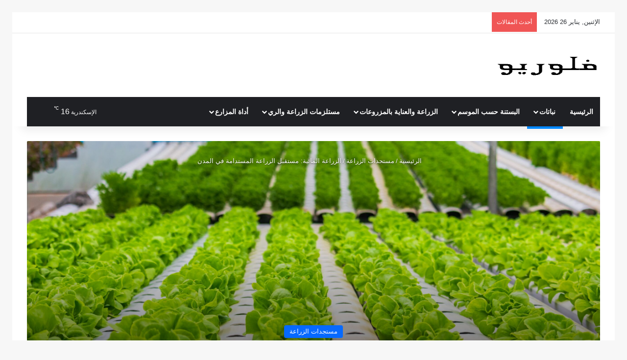

--- FILE ---
content_type: text/html; charset=UTF-8
request_url: https://floreo.cc/%D8%A7%D9%84%D8%B2%D8%B1%D8%A7%D8%B9%D8%A9-%D8%A7%D9%84%D9%85%D8%A7%D8%A6%D9%8A%D8%A9/
body_size: 38086
content:
<!DOCTYPE html> <html dir="rtl" lang="ar" data-skin="light" prefix="og: https://ogp.me/ns#"> <head>
<meta name="viewport" content="width=device-width, initial-scale=1.0">
<meta charset="UTF-8"/>
<meta http-equiv='x-dns-prefetch-control' content='on'>
<meta name="description" content="تعتبر الزراعة المائية من التقنيات الزراعية الحديثة التي تتيح زراعة المحاصيل بدون تربة، باستخدام محلول مغذي يحتوي على جميع العناصر الغذائية اللازمة لنمو..."/>
<meta name="robots" content="follow, index, max-snippet:-1, max-video-preview:-1, max-image-preview:large"/>
<meta property="og:locale" content="ar_AR"/>
<meta property="og:type" content="article"/>
<meta property="og:title" content="الزراعة المائية: مستقبل الزراعة المستدامة في المدن | فلوريو"/>
<meta property="og:description" content="تعتبر الزراعة المائية من التقنيات الزراعية الحديثة التي تتيح زراعة المحاصيل بدون تربة، باستخدام محلول مغذي يحتوي على جميع العناصر الغذائية اللازمة لنمو..."/>
<meta property="og:url" content="https://floreo.cc/%d8%a7%d9%84%d8%b2%d8%b1%d8%a7%d8%b9%d8%a9-%d8%a7%d9%84%d9%85%d8%a7%d8%a6%d9%8a%d8%a9/"/>
<meta property="og:site_name" content="فلوريو"/>
<meta property="article:publisher" content="https://facebook.com/floreo.officiel"/>
<meta property="article:tag" content="أخبار"/>
<meta property="article:tag" content="أخبار الزراعة"/>
<meta property="article:tag" content="زراعة"/>
<meta property="article:section" content="مستجدات الزراعة"/>
<meta property="og:updated_time" content="2024-07-20T17:20:59+00:00"/>
<meta property="og:image" content="https://floreo.cc/wp-content/uploads/2024/07/vecteezy_organic-vegetables-at-the-farm_2301681-min-scaled-1.jpg"/>
<meta property="og:image:secure_url" content="https://floreo.cc/wp-content/uploads/2024/07/vecteezy_organic-vegetables-at-the-farm_2301681-min-scaled-1.jpg"/>
<meta property="og:image:width" content="1024"/>
<meta property="og:image:height" content="678"/>
<meta property="og:image:alt" content="الزراعة المائية: مستقبل الزراعة المستدامة في المدن"/>
<meta property="og:image:type" content="image/jpeg"/>
<meta property="article:published_time" content="2024-07-12T23:15:55+00:00"/>
<meta property="article:modified_time" content="2024-07-20T17:20:59+00:00"/>
<meta name="twitter:card" content="summary_large_image"/>
<meta name="twitter:title" content="الزراعة المائية: مستقبل الزراعة المستدامة في المدن | فلوريو"/>
<meta name="twitter:description" content="تعتبر الزراعة المائية من التقنيات الزراعية الحديثة التي تتيح زراعة المحاصيل بدون تربة، باستخدام محلول مغذي يحتوي على جميع العناصر الغذائية اللازمة لنمو..."/>
<meta name="twitter:site" content="@FLO_REO_"/>
<meta name="twitter:creator" content="@FLO_REO_"/>
<meta name="twitter:image" content="https://floreo.cc/wp-content/uploads/2024/07/vecteezy_organic-vegetables-at-the-farm_2301681-min-scaled-1.jpg"/>
<meta name="twitter:label1" content="كُتب بواسطة"/>
<meta name="twitter:data1" content="فلوريو"/>
<meta name="twitter:label2" content="مدة القراءة"/>
<meta name="twitter:data2" content="دقيقتين (2)"/>
<meta name="generator" content="WordPress 6.8.3"/>
<meta name="generator" content="Site Kit by Google 1.170.0"/>
<meta http-equiv="X-UA-Compatible" content="IE=edge">
<meta name="yandex-verification" content="da33f9653eec991d"/>
<meta name="facebook-domain-verification" content="lezh81duamiq9skaohsrri1snk1o40"/>
<meta name="monetag" content="1fbe624884a877e68791fca00a31cb05">
<meta name="google-adsense-platform-account" content="ca-host-pub-2644536267352236">
<meta name="google-adsense-platform-domain" content="sitekit.withgoogle.com">
<meta name="msapplication-TileImage" content="https://floreo.cc/wp-content/uploads/2024/07/cropped-logo.jpg"/>



<script id="bv-lazyload-images" data-cfasync="false" bv-exclude="true">var __defProp=Object.defineProperty;var __name=(target,value)=>__defProp(target,"name",{value,configurable:!0});var bv_lazyload_event_listener="load",bv_lazyload_events=["mousemove","click","keydown","wheel","touchmove","touchend"],bv_use_srcset_attr=!1,bv_style_observer,img_observer,picture_lazy_observer;bv_lazyload_event_listener=="load"?window.addEventListener("load",event=>{handle_lazyload_images()}):bv_lazyload_event_listener=="readystatechange"&&document.addEventListener("readystatechange",event=>{document.readyState==="interactive"&&handle_lazyload_images()});function add_lazyload_image_event_listeners(handle_lazyload_images2){bv_lazyload_events.forEach(function(event){document.addEventListener(event,handle_lazyload_images2,!0)})}__name(add_lazyload_image_event_listeners,"add_lazyload_image_event_listeners");function remove_lazyload_image_event_listeners(){bv_lazyload_events.forEach(function(event){document.removeEventListener(event,handle_lazyload_images,!0)})}__name(remove_lazyload_image_event_listeners,"remove_lazyload_image_event_listeners");function bv_replace_lazyloaded_image_url(element2){let src_value=element2.getAttribute("bv-data-src"),srcset_value=element2.getAttribute("bv-data-srcset"),currentSrc=element2.getAttribute("src");currentSrc&&currentSrc.startsWith("data:image/svg+xml")&&(bv_use_srcset_attr&&srcset_value&&element2.setAttribute("srcset",srcset_value),src_value&&element2.setAttribute("src",src_value))}__name(bv_replace_lazyloaded_image_url,"bv_replace_lazyloaded_image_url");function bv_replace_inline_style_image_url(element2){let bv_style_attr=element2.getAttribute("bv-data-style");if(console.log(bv_style_attr),bv_style_attr){let currentStyles=element2.getAttribute("style")||"",newStyle=currentStyles+(currentStyles?";":"")+bv_style_attr;element2.setAttribute("style",newStyle)}else console.log("BV_STYLE_ATTRIBUTE_NOT_FOUND : "+entry)}__name(bv_replace_inline_style_image_url,"bv_replace_inline_style_image_url");function handleLazyloadImages(entries){entries.map(entry2=>{entry2.isIntersecting&&(bv_replace_lazyloaded_image_url(entry2.target),img_observer.unobserve(entry2.target))})}__name(handleLazyloadImages,"handleLazyloadImages");function handleOnscreenInlineStyleImages(entries){entries.map(entry2=>{entry2.isIntersecting&&(bv_replace_inline_style_image_url(entry2.target),bv_style_observer.unobserve(entry2.target))})}__name(handleOnscreenInlineStyleImages,"handleOnscreenInlineStyleImages");function handlePictureTags(entries){entries.map(entry2=>{entry2.isIntersecting&&(bv_replace_picture_tag_url(entry2.target),picture_lazy_observer.unobserve(entry2.target))})}__name(handlePictureTags,"handlePictureTags");function bv_replace_picture_tag_url(element2){const child_elements=element2.children;for(let i=0;i<child_elements.length;i++){let child_elem=child_elements[i],_srcset=child_elem.getAttribute("bv-data-srcset"),_src=child_elem.getAttribute("bv-data-src");_srcset&&child_elem.setAttribute("srcset",_srcset),_src&&child_elem.setAttribute("src",_src),bv_replace_picture_tag_url(child_elem)}}__name(bv_replace_picture_tag_url,"bv_replace_picture_tag_url"),"IntersectionObserver"in window&&(bv_style_observer=new IntersectionObserver(handleOnscreenInlineStyleImages),img_observer=new IntersectionObserver(handleLazyloadImages),picture_lazy_observer=new IntersectionObserver(handlePictureTags));function handle_lazyload_images(){"IntersectionObserver"in window?(document.querySelectorAll(".bv-lazyload-bg-style").forEach(target_element=>{bv_style_observer.observe(target_element)}),document.querySelectorAll(".bv-lazyload-tag-img").forEach(img_element=>{img_observer.observe(img_element)}),document.querySelectorAll(".bv-lazyload-picture").forEach(picture_element=>{picture_lazy_observer.observe(picture_element)})):(document.querySelectorAll(".bv-lazyload-bg-style").forEach(target_element=>{bv_replace_inline_style_image_url(target_element)}),document.querySelectorAll(".bv-lazyload-tag-img").forEach(target_element=>{bv_replace_lazyloaded_image_url(target_element)}),document.querySelectorAll(".bv-lazyload-picture").forEach(picture_element=>{bv_replace_picture_tag_url(element)}))}__name(handle_lazyload_images,"handle_lazyload_images");
</script>

<script id="bv-dl-scripts-list" data-cfasync="false" bv-exclude="true">
var scriptAttrs = [{"attrs":{"type":"text\/javascript","id":"google_gtagjs-js-consent-mode-data-layer","defer":true,"data-cfasync":false,"bv_inline_delayed":true,"async":false},"bv_unique_id":"tz8JSv9KajlK7bwGWySH","reference":0},{"attrs":{"type":"text\/javascript","defer":true,"data-cfasync":false,"bv_inline_delayed":true,"async":false},"bv_unique_id":"o4Ik7i4uvJEVyk6liDXu","reference":1},{"attrs":{"type":"text\/javascript","src":"https:\/\/floreo.cc\/wp-content\/uploads\/al_opt_content\/SCRIPT\/c0.wp.com\/.\/c\/6.8.3\/wp-includes\/js\/jquery\/6970f5ffc6af5a4a78a87d18\/6970f5ffc6af5a4a78a87d18-16cb9084c573484b0cbcd8b282b41204_jquery.min.js","id":"jquery-core-js","defer":true,"data-cfasync":false,"async":false,"bv_inline_delayed":false},"bv_unique_id":"xvXIsSHfXhGNqUhH2gws","reference":2},{"attrs":{"type":"text\/javascript","src":"https:\/\/www.googletagmanager.com\/gtag\/js?id=GT-55B7NT5","id":"google_gtagjs-js","defer":true,"data-cfasync":false,"async":false,"bv_inline_delayed":false},"bv_unique_id":"3VBtRsATaXkZgdObXfGG","reference":3},{"attrs":{"type":"text\/javascript","id":"google_gtagjs-js-after","defer":true,"data-cfasync":false,"async":false,"bv_inline_delayed":true},"bv_unique_id":"avsy9zjlSEYdj6JLnQTl","reference":4},{"attrs":{"type":"text\/javascript","defer":true,"data-cfasync":false,"bv_inline_delayed":true,"async":false},"bv_unique_id":"kiLy4O3bnTbUeWGIcJy6","reference":5},{"attrs":{"type":"text\/javascript","defer":true,"data-cfasync":false,"bv_inline_delayed":true,"async":false},"bv_unique_id":"I0cOPnne0wNEkWqyL9E9","reference":6},{"attrs":{"defer":true,"data-cfasync":false,"bv_inline_delayed":true,"type":"text\/javascript","async":false},"bv_unique_id":"L59LH1x7a1jwK4a7OqnG","reference":7},{"attrs":{"defer":true,"data-cfasync":false,"bv_inline_delayed":true,"type":"text\/javascript","async":false},"bv_unique_id":"IMXtq3OrLoS6S9gA1UdC","reference":8},{"attrs":{"type":"text\/javascript","id":"google_gtagjs","src":"https:\/\/www.googletagmanager.com\/gtag\/js?id=G-RGZQ9SJP81","defer":true,"data-cfasync":false,"async":false,"bv_inline_delayed":false},"bv_unique_id":"vboFyw0LRecGMzLTtatY","reference":9},{"attrs":{"type":"text\/javascript","id":"google_gtagjs-inline","defer":true,"data-cfasync":false,"bv_inline_delayed":true,"async":false},"bv_unique_id":"N27Y7AFyZ816uMSFbmyt","reference":10},{"attrs":{"type":"text\/javascript","src":"https:\/\/pagead2.googlesyndication.com\/pagead\/js\/adsbygoogle.js?client=ca-pub-5902693960364669&host=ca-host-pub-2644536267352236","crossorigin":"anonymous","defer":true,"data-cfasync":false,"async":false,"bv_inline_delayed":false},"bv_unique_id":"GhPIHMdd3c4lJoMfx56h","reference":11},{"attrs":{"type":"text\/javascript","src":"\/\/pl25607927.effectivegatecpm.com\/27\/b9\/7d\/27b97d0b7787cacdc85c4ddec1df4c32.js","defer":true,"data-cfasync":false,"async":false,"bv_inline_delayed":false},"bv_unique_id":"YJpZ84nZ4GK50YSbrak6","reference":12},{"attrs":{"type":"text\/javascript","defer":true,"data-cfasync":false,"bv_inline_delayed":true,"async":false},"bv_unique_id":"yELWJPSZe7iOgv92l8NE","reference":13},{"attrs":{"src":"\/\/pl25607872.profitablecpmrate.com\/1c2209fb15bb528ef8471edbb58367df\/invoke.js","defer":true,"data-cfasync":false,"async":false,"bv_inline_delayed":false},"bv_unique_id":"8E8WxQ7IzJOCBJ5EMZZj","reference":14},{"attrs":{"type":"text\/javascript","defer":true,"data-cfasync":false,"async":false,"bv_inline_delayed":true},"bv_unique_id":"eNBtFK3wywtvttytUu43","reference":15},{"attrs":{"type":"text\/javascript","src":"\/\/www.highperformanceformat.com\/2109dc0e14167806d3c2c8850658f86b\/invoke.js","defer":true,"data-cfasync":false,"async":false,"bv_inline_delayed":false},"bv_unique_id":"hO8D7klnb9o6Ahh2Ss3b","reference":16},{"attrs":{"type":"text\/javascript","defer":true,"data-cfasync":false,"async":false,"bv_inline_delayed":true},"bv_unique_id":"vfoz3gBic2tgpbmJYRo9","reference":17},{"attrs":{"type":"text\/javascript","src":"\/\/www.highperformanceformat.com\/2109dc0e14167806d3c2c8850658f86b\/invoke.js","defer":true,"data-cfasync":false,"async":false,"bv_inline_delayed":false},"bv_unique_id":"5QbSjCuUei4lVA4VitnO","reference":18},{"attrs":{"type":"text\/javascript","defer":true,"data-cfasync":false,"async":false,"bv_inline_delayed":true},"bv_unique_id":"qO4kj3Tq2HbAMPd9j2Sw","reference":19},{"attrs":{"type":"text\/javascript","src":"\/\/www.highperformanceformat.com\/2109dc0e14167806d3c2c8850658f86b\/invoke.js","defer":true,"data-cfasync":false,"async":false,"bv_inline_delayed":false},"bv_unique_id":"vNsHoGxFU3zTyZAoVixd","reference":20},{"attrs":{"type":"text\/javascript","defer":true,"data-cfasync":false,"async":false,"bv_inline_delayed":true},"bv_unique_id":"0NwzqwW6eB5kFaJEiOTp","reference":21},{"attrs":{"type":"text\/javascript","src":"\/\/www.highperformanceformat.com\/2109dc0e14167806d3c2c8850658f86b\/invoke.js","defer":true,"data-cfasync":false,"async":false,"bv_inline_delayed":false},"bv_unique_id":"ZRhTYbnk8mgEpiqNYcYL","reference":22},{"attrs":{"type":"text\/javascript","defer":true,"data-cfasync":false,"async":false,"bv_inline_delayed":true},"bv_unique_id":"Bpldikp6cpc9LCQnfvQm","reference":23},{"attrs":{"type":"text\/javascript","src":"\/\/www.highperformanceformat.com\/2109dc0e14167806d3c2c8850658f86b\/invoke.js","defer":true,"data-cfasync":false,"async":false,"bv_inline_delayed":false},"bv_unique_id":"5hMBFxNqBmHILFSvhl5q","reference":24},{"attrs":{"charset":"utf-8","type":"text\/javascript","src":"\/\/js.hsforms.net\/forms\/embed\/v2.js","defer":true,"data-cfasync":false,"async":false,"bv_inline_delayed":false},"bv_unique_id":"3FWTvkH4qZJeZsKfCSEp","reference":25},{"attrs":{"defer":true,"data-cfasync":false,"async":false,"bv_inline_delayed":true},"bv_unique_id":"MN4IEYkGUA9xFMAGMlnq","reference":26},{"attrs":{"type":"text\/javascript","defer":true,"data-cfasync":false,"async":false,"bv_inline_delayed":true},"bv_unique_id":"LTkbDveEA4YIKNiYGEve","reference":27},{"attrs":{"type":"text\/javascript","src":"\/\/www.highperformanceformat.com\/2109dc0e14167806d3c2c8850658f86b\/invoke.js","defer":true,"data-cfasync":false,"async":false,"bv_inline_delayed":false},"bv_unique_id":"AhWxoHg1ARxEtDiSmoYV","reference":28},{"attrs":{"type":"text\/javascript","defer":true,"data-cfasync":false,"bv_inline_delayed":true,"async":false},"bv_unique_id":"bxahiJpdpnsRt5DIIv9x","reference":29},{"attrs":{"type":"text\/javascript","defer":true,"data-cfasync":false,"bv_inline_delayed":true,"async":false},"bv_unique_id":"dvVVpeo5RAvDRGV0JPaH","reference":30},{"attrs":{"type":"text\/javascript","defer":true,"data-cfasync":false,"async":false,"bv_inline_delayed":true},"bv_unique_id":"GkQ3MSPFy0psxu4iCPow","reference":31},{"attrs":{"type":"text\/javascript","src":"https:\/\/floreo.cc\/wp-content\/uploads\/al_opt_content\/SCRIPT\/c0.wp.com\/.\/c\/6.8.3\/wp-includes\/js\/dist\/6970f5ffc6af5a4a78a87d18\/6970f5ffc6af5a4a78a87d18-c6fddbb6be69793478de26fc245b2acf_hooks.min.js","id":"wp-hooks-js","defer":true,"data-cfasync":false,"async":false,"bv_inline_delayed":false},"bv_unique_id":"I8iLlCaOA1PRG5YIQS1N","reference":32},{"attrs":{"type":"text\/javascript","src":"https:\/\/floreo.cc\/wp-content\/uploads\/al_opt_content\/SCRIPT\/c0.wp.com\/.\/c\/6.8.3\/wp-includes\/js\/dist\/6970f5ffc6af5a4a78a87d18\/6970f5ffc6af5a4a78a87d18-a8127c1a87bb4f99edbeec7c37311dcd_i18n.min.js","id":"wp-i18n-js","defer":true,"data-cfasync":false,"async":false,"bv_inline_delayed":false},"bv_unique_id":"B5ez2GiCinzP0MkLzfpe","reference":33},{"attrs":{"type":"text\/javascript","id":"wp-i18n-js-after","defer":true,"data-cfasync":false,"bv_inline_delayed":true,"async":false},"bv_unique_id":"Yg1e84m8XPxGD3zKtypI","reference":34},{"attrs":{"type":"text\/javascript","src":"https:\/\/floreo.cc\/wp-content\/uploads\/al_opt_content\/SCRIPT\/floreo.cc\/.\/wp-content\/plugins\/contact-form-7\/includes\/swv\/js\/6970f5ffc6af5a4a78a87d18\/6970f5ffc6af5a4a78a87d18-96e7dc3f0e8559e4a3f3ca40b17ab9c3_index.js","id":"swv-js","defer":true,"data-cfasync":false,"async":false,"bv_inline_delayed":false},"bv_unique_id":"r6iS8KuwOcp0y93gZaa2","reference":35},{"attrs":{"type":"text\/javascript","id":"contact-form-7-js-translations","defer":true,"data-cfasync":false,"bv_inline_delayed":true,"async":false},"bv_unique_id":"VLtVSL5krWxEVVBRM73F","reference":36},{"attrs":{"type":"text\/javascript","id":"contact-form-7-js-before","defer":true,"data-cfasync":false,"bv_inline_delayed":true,"async":false},"bv_unique_id":"Ba3Ygoy47pZLYJwko8eO","reference":37},{"attrs":{"type":"text\/javascript","src":"https:\/\/floreo.cc\/wp-content\/uploads\/al_opt_content\/SCRIPT\/floreo.cc\/.\/wp-content\/plugins\/contact-form-7\/includes\/js\/6970f5ffc6af5a4a78a87d18\/6970f5ffc6af5a4a78a87d18-2912c657d0592cc532dff73d0d2ce7bb_index.js","id":"contact-form-7-js","defer":true,"data-cfasync":false,"async":false,"bv_inline_delayed":false},"bv_unique_id":"4bm6KLrGQCR2OnYJc19Y","reference":38},{"attrs":{"type":"text\/javascript","src":"https:\/\/floreo.cc\/wp-content\/uploads\/al_opt_content\/SCRIPT\/floreo.cc\/.\/wp-content\/plugins\/google-site-kit\/dist\/assets\/js\/6970f5ffc6af5a4a78a87d18\/6970f5ffc6af5a4a78a87d18-477a6845df57793e8c2881b47bcca64e_googlesitekit-consent-mode-bc2e26cfa69fcd4a8261.js","id":"googlesitekit-consent-mode-js","defer":true,"data-cfasync":false,"async":false,"bv_inline_delayed":false},"bv_unique_id":"OyRtkwbeIx4N50Ck8WAE","reference":39},{"attrs":{"type":"text\/javascript","id":"tie-scripts-js-extra","defer":true,"data-cfasync":false,"async":false,"bv_inline_delayed":true},"bv_unique_id":"53kcU5CDjw8mNrKHjuqN","reference":40},{"attrs":{"type":"text\/javascript","id":"tie-scripts-js-after","defer":true,"data-cfasync":false,"async":false,"bv_inline_delayed":true},"bv_unique_id":"fP9t0a5kaXR9TiFiIufJ","reference":42},{"attrs":{"type":"text\/javascript","id":"jetpack-stats-js-before","defer":true,"data-cfasync":false,"async":false,"bv_inline_delayed":true},"bv_unique_id":"3U4780NTaYxnwPKNRyXD","reference":48},{"attrs":{"type":"text\/javascript","id":"wp-consent-api-js-extra","defer":true,"data-cfasync":false,"bv_inline_delayed":true,"async":false},"bv_unique_id":"0tpRalx2JdyJWo3Xph2A","reference":50},{"attrs":{"type":"text\/javascript","src":"https:\/\/floreo.cc\/wp-content\/uploads\/al_opt_content\/SCRIPT\/floreo.cc\/.\/wp-content\/plugins\/wp-consent-api\/assets\/js\/6970f5ffc6af5a4a78a87d18\/6970f5ffc6af5a4a78a87d18-808d0566f925ac38f187341991fe0771_wp-consent-api.min.js","id":"wp-consent-api-js","defer":true,"data-cfasync":false,"async":false,"bv_inline_delayed":false},"bv_unique_id":"6j6rTLVx7UmqU32dw1Vx","reference":51},{"attrs":{"type":"text\/javascript","src":"https:\/\/c0.wp.com\/c\/6.8.3\/wp-includes\/js\/imagesloaded.min.js","id":"imagesloaded-js","defer":true,"data-cfasync":false,"async":false,"bv_inline_delayed":false},"bv_unique_id":"uajErs2EuqHzVTbkpEpR","reference":54},{"attrs":{"type":"text\/javascript","id":"sharing-js-js-extra","defer":true,"data-cfasync":false,"async":false,"bv_inline_delayed":true},"bv_unique_id":"lYRTzAcYzhFnMvxfvDYU","reference":56},{"attrs":{"type":"text\/javascript","src":"https:\/\/c0.wp.com\/p\/jetpack\/15.4\/_inc\/build\/sharedaddy\/sharing.min.js","id":"sharing-js-js","defer":true,"data-cfasync":false,"async":false,"bv_inline_delayed":false},"bv_unique_id":"iXSFP4mSmud9k7xNthqy","reference":57},{"attrs":{"type":"text\/javascript","id":"sharing-js-js-after","defer":true,"data-cfasync":false,"async":false,"bv_inline_delayed":true},"bv_unique_id":"NmfsYg1BO77xbhTXqOgr","reference":58},{"attrs":{"defer":true,"data-cfasync":false,"async":false,"bv_inline_delayed":true},"bv_unique_id":"dWL5XoHkzgvlhVwYSEIX","reference":59},{"attrs":{"type":"text\/javascript","defer":true,"data-cfasync":false,"bv_inline_delayed":true,"async":false},"bv_unique_id":"66YuHlfY2ivSZRnL0mkq","reference":60},{"attrs":{"type":"text\/javascript","defer":true,"data-cfasync":false,"bv_inline_delayed":true,"async":false},"bv_unique_id":"Ao3RpYq5YW4H3Dwputdo","reference":61},{"attrs":{"defer":true,"data-cfasync":false,"bv_inline_delayed":true,"type":"text\/javascript","async":false},"bv_unique_id":"obLitYodEphh33BMAkGP","reference":62},{"attrs":{"defer":true,"data-cfasync":false,"bv_inline_delayed":true,"type":"text\/javascript","async":false},"bv_unique_id":"EnZ3Pa7UqhRxJPCL2458","reference":63},{"attrs":{"src":"https:\/\/img1.wsimg.com\/traffic-assets\/js\/tccl-tti.min.js","onload":"window.tti.calculateTTI()","defer":true,"data-cfasync":false,"async":false,"bv_inline_delayed":false},"bv_unique_id":"Slzosg5eYBYbb6IXviEv","reference":64},{"attrs":{"type":"text\/javascript","defer":true,"src":"https:\/\/floreo.cc\/wp-content\/uploads\/al_opt_content\/SCRIPT\/floreo.cc\/.\/wp-content\/themes\/jannah\/assets\/js\/6970f5ffc6af5a4a78a87d18\/6970f5ffc6af5a4a78a87d18-132d8859914d2bbb7a73014e643174c5_scripts.min.js","id":"tie-scripts-js","data-cfasync":false,"async":false,"bv_inline_delayed":false,"is_first_defer_element":true},"bv_unique_id":"fgjEWUWRmaKcxNNcPLZt","reference":41},{"attrs":{"type":"text\/javascript","src":"https:\/\/floreo.cc\/wp-content\/themes\/jannah\/assets\/ilightbox\/lightbox.js","id":"tie-js-ilightbox-js","defer":true,"data-cfasync":false,"async":false,"bv_inline_delayed":false},"bv_unique_id":"BrOnj7x6PNBRS9vYPa8Q","reference":43},{"attrs":{"type":"text\/javascript","defer":true,"src":"https:\/\/floreo.cc\/wp-content\/uploads\/al_opt_content\/SCRIPT\/floreo.cc\/.\/wp-content\/themes\/jannah\/assets\/js\/6970f5ffc6af5a4a78a87d18\/6970f5ffc6af5a4a78a87d18-691cbd6129453003a1fadf274075c5a5_sliders.min.js","id":"tie-js-sliders-js","data-cfasync":false,"async":false,"bv_inline_delayed":false},"bv_unique_id":"IOB6PvuZ2nGmhAxXrer6","reference":44},{"attrs":{"type":"text\/javascript","src":"https:\/\/floreo.cc\/wp-content\/themes\/jannah\/assets\/js\/shortcodes.js","id":"tie-js-shortcodes-js","defer":true,"data-cfasync":false,"async":false,"bv_inline_delayed":false},"bv_unique_id":"XnmCqyXIxpzRDSKQoThB","reference":45},{"attrs":{"type":"text\/javascript","src":"https:\/\/floreo.cc\/wp-content\/themes\/jannah\/assets\/js\/single.min.js","id":"tie-js-single-js","defer":true,"data-cfasync":false,"async":false,"bv_inline_delayed":false},"bv_unique_id":"aJNKa3EcahLUu5uaoweP","reference":46},{"attrs":{"type":"text\/javascript","src":"https:\/\/floreo.cc\/wp-content\/uploads\/al_opt_content\/SCRIPT\/floreo.cc\/.\/wp-content\/plugins\/google-site-kit\/dist\/assets\/js\/6970f5ffc6af5a4a78a87d18\/6970f5ffc6af5a4a78a87d18-af5f2224f9be166297b8754f98622c4d_googlesitekit-events-provider-contact-form-7-40476021fb6e59177033.js","id":"googlesitekit-events-provider-contact-form-7-js","defer":true,"data-cfasync":false,"async":false,"bv_inline_delayed":false},"bv_unique_id":"rIouf2NSOCG4d86sFKqn","reference":47},{"attrs":{"type":"text\/javascript","src":"https:\/\/stats.wp.com\/e-202604.js","id":"jetpack-stats-js","defer":true,"data-wp-strategy":"defer","data-cfasync":false,"async":false,"bv_inline_delayed":false},"bv_unique_id":"flf5befqlHcr6WE5MVAG","reference":49},{"attrs":{"type":"text\/javascript","defer":true,"src":"https:\/\/floreo.cc\/wp-content\/uploads\/al_opt_content\/SCRIPT\/floreo.cc\/.\/wp-content\/themes\/jannah\/assets\/js\/6970f5ffc6af5a4a78a87d18\/6970f5ffc6af5a4a78a87d18-39506dac5671f2b65d39481f5c3644b4_br-news.js","id":"tie-js-breaking-js","data-cfasync":false,"async":false,"bv_inline_delayed":false},"bv_unique_id":"V1PeqVPdo5Em6BsJ4xMy","reference":52},{"attrs":{"type":"text\/javascript","defer":true,"src":"https:\/\/cse.google.com\/cse.js?cx=12a4a8889767d45e5","id":"tie-google-search-js","data-cfasync":false,"async":false,"bv_inline_delayed":false},"bv_unique_id":"Qqxgpjvs7FsXeQW41NBH","reference":53},{"attrs":{"type":"text\/javascript","src":"https:\/\/floreo.cc\/wp-content\/themes\/jannah\/assets\/js\/parallax.js","id":"tie-js-parallax-js","defer":true,"data-cfasync":false,"async":false,"bv_inline_delayed":false},"bv_unique_id":"JjhS9fcdM7h0k0Xmfi3b","reference":55},{"attrs":{"src":"data:text\/javascript;base64, [base64]","id":"bv-trigger-listener","type":"text\/javascript","defer":true,"async":false},"bv_unique_id":"d6fe9c24159ed4a27d224d91c70f8fdc","reference":100000000}];
</script>
<script id="bv-web-worker" type="javascript/worker" data-cfasync="false" bv-exclude="true">var __defProp=Object.defineProperty;var __name=(target,value)=>__defProp(target,"name",{value,configurable:!0});self.onmessage=function(e){var counter=e.data.fetch_urls.length;e.data.fetch_urls.forEach(function(fetch_url){loadUrl(fetch_url,function(){console.log("DONE: "+fetch_url),counter=counter-1,counter===0&&self.postMessage({status:"SUCCESS"})})})};async function loadUrl(fetch_url,callback){try{var request=new Request(fetch_url,{mode:"no-cors",redirect:"follow"});await fetch(request),callback()}catch(fetchError){console.log("Fetch Error loading URL:",fetchError);try{var xhr=new XMLHttpRequest;xhr.onerror=callback,xhr.onload=callback,xhr.responseType="blob",xhr.open("GET",fetch_url,!0),xhr.send()}catch(xhrError){console.log("XHR Error loading URL:",xhrError),callback()}}}__name(loadUrl,"loadUrl");
</script>
<script id="bv-web-worker-handler" data-cfasync="false" bv-exclude="true">var __defProp=Object.defineProperty;var __name=(target,value)=>__defProp(target,"name",{value,configurable:!0});if(typeof scriptAttrs<"u"&&Array.isArray(scriptAttrs)&&scriptAttrs.length>0){const lastElement=scriptAttrs[scriptAttrs.length-1];if(lastElement.attrs&&lastElement.attrs.id==="bv-trigger-listener"){var bv_custom_ready_state_value="loading";Object.defineProperty(document,"readyState",{get:__name(function(){return bv_custom_ready_state_value},"get"),set:__name(function(){},"set")})}}if(typeof scriptAttrs>"u"||!Array.isArray(scriptAttrs))var scriptAttrs=[];if(typeof linkStyleAttrs>"u"||!Array.isArray(linkStyleAttrs))var linkStyleAttrs=[];function isMobileDevice(){return window.innerWidth<=500}__name(isMobileDevice,"isMobileDevice");var js_dom_loaded=!1;document.addEventListener("DOMContentLoaded",()=>{js_dom_loaded=!0});const EVENTS=["mousemove","click","keydown","wheel","touchmove","touchend"];var scriptUrls=[],styleUrls=[],bvEventCalled=!1,workerFinished=!1,functionExec=!1,scriptsInjected=!1,stylesInjected=!1,bv_load_event_fired=!1,autoInjectTimerStarted=!1;const BV_AUTO_INJECT_ENABLED=!0,BV_DESKTOP_AUTO_INJECT_DELAY=1e3,BV_MOBILE_AUTO_INJECT_DELAY=1e4,BV_WORKER_TIMEOUT_DURATION=3e3;scriptAttrs.forEach((scriptAttr,index)=>{scriptAttr.attrs.src&&!scriptAttr.attrs.src.includes("data:text/javascript")&&(scriptUrls[index]=scriptAttr.attrs.src)}),linkStyleAttrs.forEach((linkAttr,index)=>{styleUrls[index]=linkAttr.attrs.href});var fetchUrls=scriptUrls.concat(styleUrls);function addEventListeners(bvEventHandler2){EVENTS.forEach(function(event){document.addEventListener(event,bvEventFired,!0),document.addEventListener(event,bvEventHandler2,!0)})}__name(addEventListeners,"addEventListeners");function removeEventListeners(){EVENTS.forEach(function(event){document.removeEventListener(event,bvEventHandler,!0)})}__name(removeEventListeners,"removeEventListeners");function bvEventFired(){bvEventCalled||(bvEventCalled=!0,workerFinished=!0)}__name(bvEventFired,"bvEventFired");function bvGetElement(attributes,element){Object.keys(attributes).forEach(function(attr){attr==="async"?element.async=attributes[attr]:attr==="innerHTML"?element.innerHTML=atob(attributes[attr]):element.setAttribute(attr,attributes[attr])})}__name(bvGetElement,"bvGetElement");function bvAddElement(attr,element){var attributes=attr.attrs;if(attributes.bv_inline_delayed){let bvScriptId=attr.bv_unique_id,bvScriptElement=document.querySelector("[bv_unique_id='"+bvScriptId+"']");bvScriptElement?(!attributes.innerHTML&&!attributes.src&&bvScriptElement.textContent.trim()!==""&&(attributes.src="data:text/javascript;base64, "+btoa(unescape(encodeURIComponent(bvScriptElement.textContent)))),bvGetElement(attributes,element),bvScriptElement.after(element)):console.log(`Script not found for ${bvScriptId}`)}else{bvGetElement(attributes,element);var templateId=attr.bv_unique_id,targetElement=document.querySelector("[id='"+templateId+"']");targetElement&&targetElement.after(element)}}__name(bvAddElement,"bvAddElement");function injectStyles(){if(stylesInjected){console.log("Styles already injected, skipping");return}stylesInjected=!0,document.querySelectorAll('style[type="bv_inline_delayed_css"], template[id]').forEach(element=>{if(element.tagName.toLowerCase()==="style"){var new_style=document.createElement("style");new_style.type="text/css",new_style.textContent=element.textContent,element.after(new_style),new_style.parentNode?element.remove():console.log("PARENT NODE NOT FOUND")}else if(element.tagName.toLowerCase()==="template"){var templateId=element.id,linkStyleAttr=linkStyleAttrs.find(attr=>attr.bv_unique_id===templateId);if(linkStyleAttr){var link=document.createElement("link");bvAddElement(linkStyleAttr,link),element.parentNode&&element.parentNode.replaceChild(link,element),console.log("EXTERNAL STYLE ADDED")}else console.log(`No linkStyleAttr found for template ID ${templateId}`)}}),linkStyleAttrs.forEach((linkStyleAttr,index)=>{console.log("STYLE ADDED");var element=document.createElement("link");bvAddElement(linkStyleAttr,element)})}__name(injectStyles,"injectStyles");function injectScripts(){if(scriptsInjected){console.log("Scripts already injected, skipping");return}scriptsInjected=!0;let last_script_element;scriptAttrs.forEach((scriptAttr,index)=>{if(bv_custom_ready_state_value==="loading"&&scriptAttr.attrs&&scriptAttr.attrs.is_first_defer_element===!0)if(last_script_element){const readyStateScript=document.createElement("script");readyStateScript.src="data:text/javascript;base64, "+btoa(unescape(encodeURIComponent("bv_custom_ready_state_value = 'interactive';"))),readyStateScript.async=!1,last_script_element.after(readyStateScript)}else bv_custom_ready_state_value="interactive",console.log('Ready state manually set to "interactive"');console.log("JS ADDED");var element=document.createElement("script");last_script_element=element,bvAddElement(scriptAttr,element)})}__name(injectScripts,"injectScripts");function bvEventHandler(){console.log("EVENT FIRED"),js_dom_loaded&&bvEventCalled&&workerFinished&&!functionExec&&(functionExec=!0,injectStyles(),injectScripts(),removeEventListeners())}__name(bvEventHandler,"bvEventHandler");function autoInjectScriptsAfterLoad(){js_dom_loaded&&workerFinished&&!scriptsInjected&&!stylesInjected&&(console.log("Auto-injecting styles and scripts after timer"),injectStyles(),injectScripts())}__name(autoInjectScriptsAfterLoad,"autoInjectScriptsAfterLoad");function startAutoInjectTimer(){if(BV_AUTO_INJECT_ENABLED&&!autoInjectTimerStarted&&bv_load_event_fired&&!bvEventCalled){autoInjectTimerStarted=!0;var delay=isMobileDevice()?BV_MOBILE_AUTO_INJECT_DELAY:BV_DESKTOP_AUTO_INJECT_DELAY;console.log("Starting auto-inject timer with delay: "+delay+"ms"),setTimeout(function(){autoInjectScriptsAfterLoad()},delay)}}__name(startAutoInjectTimer,"startAutoInjectTimer"),addEventListeners(bvEventHandler);var requestObject=window.URL||window.webkitURL,bvWorker=new Worker(requestObject.createObjectURL(new Blob([document.getElementById("bv-web-worker").textContent],{type:"text/javascript"})));bvWorker.onmessage=function(e){e.data.status==="SUCCESS"&&(console.log("WORKER_FINISHED"),workerFinished=!0,bvEventHandler(),startAutoInjectTimer())},addEventListener("load",()=>{bvEventHandler(),bv_call_fetch_urls(),bv_load_event_fired=!0});function bv_call_fetch_urls(){!bv_load_event_fired&&!workerFinished&&(bvWorker.postMessage({fetch_urls:fetchUrls}),bv_initiate_worker_timer())}__name(bv_call_fetch_urls,"bv_call_fetch_urls"),setTimeout(function(){bv_call_fetch_urls()},5e3);function bv_initiate_worker_timer(){setTimeout(function(){workerFinished||(console.log("WORKER_TIMEDOUT"),workerFinished=!0,bvWorker.terminate()),bvEventHandler(),startAutoInjectTimer()},BV_WORKER_TIMEOUT_DURATION)}__name(bv_initiate_worker_timer,"bv_initiate_worker_timer");
</script>
  <link rel="profile" href="//gmpg.org/xfn/11"/>  <link rel='dns-prefetch' href="//cdnjs.cloudflare.com/"/> <link rel='dns-prefetch' href="//ajax.googleapis.com/"/> <link rel='dns-prefetch' href="//fonts.googleapis.com/"/> <link rel='dns-prefetch' href="//fonts.gstatic.com/"/> <link rel='dns-prefetch' href="//s.gravatar.com/"/> <link rel='dns-prefetch' href="//www.google-analytics.com/"/> <link rel='preload' as='image' href="/wp-content/uploads/2024/05/فلوريو.png"> <link rel='preload' as='image' href="/wp-content/uploads/2024/07/vecteezy_organic-vegetables-at-the-farm_2301681-min-scaled-1.jpg"> <link rel='preload' as='font' href="/wp-content/themes/jannah/assets/fonts/tielabs-fonticon/tielabs-fonticon.woff" type='font/woff' crossorigin='anonymous'/> <style>img:is([sizes="auto" i], [sizes^="auto," i]) { contain-intrinsic-size: 3000px 1500px }</style> <script type="bv_inline_delayed_js" bv_unique_id="tz8JSv9KajlK7bwGWySH" id="google_gtagjs-js-consent-mode-data-layer" defer="1" data-cfasync="" bv_inline_delayed="1" async="">/* <![CDATA[ */
window.dataLayer = window.dataLayer || [];function gtag(){dataLayer.push(arguments);}
gtag('consent', 'default', {"ad_personalization":"denied","ad_storage":"denied","ad_user_data":"denied","analytics_storage":"denied","functionality_storage":"denied","security_storage":"denied","personalization_storage":"denied","region":["AT","BE","BG","CH","CY","CZ","DE","DK","EE","ES","FI","FR","GB","GR","HR","HU","IE","IS","IT","LI","LT","LU","LV","MT","NL","NO","PL","PT","RO","SE","SI","SK"],"wait_for_update":500});
window._googlesitekitConsentCategoryMap = {"statistics":["analytics_storage"],"marketing":["ad_storage","ad_user_data","ad_personalization"],"functional":["functionality_storage","security_storage"],"preferences":["personalization_storage"]};
window._googlesitekitConsents = {"ad_personalization":"denied","ad_storage":"denied","ad_user_data":"denied","analytics_storage":"denied","functionality_storage":"denied","security_storage":"denied","personalization_storage":"denied","region":["AT","BE","BG","CH","CY","CZ","DE","DK","EE","ES","FI","FR","GB","GR","HR","HU","IE","IS","IT","LI","LT","LU","LV","MT","NL","NO","PL","PT","RO","SE","SI","SK"],"wait_for_update":500};
/* ]]> */</script> <title>الزراعة المائية: مستقبل الزراعة المستدامة في المدن | فلوريو</title>   <link rel="canonical" href="https://floreo.cc/%d8%a7%d9%84%d8%b2%d8%b1%d8%a7%d8%b9%d8%a9-%d8%a7%d9%84%d9%85%d8%a7%d8%a6%d9%8a%d8%a9/"/>                               <script type="application/ld+json" class="rank-math-schema">{"@context":"https://schema.org","@graph":[[{"@context":"https://schema.org","@type":"SiteNavigationElement","@id":"#rank-math-toc","name":"\u0627\u0644\u0632\u0631\u0627\u0639\u0629 \u0627\u0644\u0645\u062a\u0643\u0627\u0645\u0644\u0629: \u0646\u0647\u062c \u0634\u0627\u0645\u0644 \u0644\u0644\u0627\u0633\u062a\u062f\u0627\u0645\u0629 \u0627\u0644\u0632\u0631\u0627\u0639\u064a\u0629","url":"https://floreo.cc/%d8%a7%d9%84%d8%b2%d8%b1%d8%a7%d8%b9%d8%a9-%d8%a7%d9%84%d9%85%d8%a7%d8%a6%d9%8a%d8%a9/#\u0627\u0644\u0632\u0631\u0627\u0639\u0629-\u0627\u0644\u0645\u062a\u0643\u0627\u0645\u0644\u0629-\u0646\u0647\u062c-\u0634\u0627\u0645\u0644-\u0644\u0644\u0627\u0633\u062a\u062f\u0627\u0645\u0629-\u0627\u0644\u0632\u0631\u0627\u0639\u064a\u0629"},{"@context":"https://schema.org","@type":"SiteNavigationElement","@id":"#rank-math-toc","name":"\u0627\u0644\u0628\u0633\u062a\u0646\u0629 \u0627\u0644\u0645\u0646\u0632\u0644\u064a\u0629: \u0643\u064a\u0641\u064a\u0629 \u0625\u0646\u0634\u0627\u0621 \u062d\u062f\u064a\u0642\u0629 \u0645\u0646\u0632\u0644\u064a\u0629 \u0646\u0627\u062c\u062d\u0629","url":"https://floreo.cc/%d8%a7%d9%84%d8%b2%d8%b1%d8%a7%d8%b9%d8%a9-%d8%a7%d9%84%d9%85%d8%a7%d8%a6%d9%8a%d8%a9/#\u0627\u0644\u0628\u0633\u062a\u0646\u0629-\u0627\u0644\u0645\u0646\u0632\u0644\u064a\u0629-\u0643\u064a\u0641\u064a\u0629-\u0625\u0646\u0634\u0627\u0621-\u062d\u062f\u064a\u0642\u0629-\u0645\u0646\u0632\u0644\u064a\u0629-\u0646\u0627\u062c\u062d\u0629"},{"@context":"https://schema.org","@type":"SiteNavigationElement","@id":"#rank-math-toc","name":"\u0646\u0635\u0627\u0626\u062d \u0627\u0644\u0628\u0633\u062a\u0646\u0629: \u0643\u064a\u0641\u064a\u0629 \u0632\u0631\u0627\u0639\u0629 \u0627\u0644\u0641\u0648\u0627\u0643\u0647 \u0641\u064a \u0627\u0644\u062d\u062f\u064a\u0642\u0629 \u0627\u0644\u0645\u0646\u0632\u0644\u064a\u0629","url":"https://floreo.cc/%d8%a7%d9%84%d8%b2%d8%b1%d8%a7%d8%b9%d8%a9-%d8%a7%d9%84%d9%85%d8%a7%d8%a6%d9%8a%d8%a9/#\u0646\u0635\u0627\u0626\u062d-\u0627\u0644\u0628\u0633\u062a\u0646\u0629-\u0643\u064a\u0641\u064a\u0629-\u0632\u0631\u0627\u0639\u0629-\u0627\u0644\u0641\u0648\u0627\u0643\u0647-\u0641\u064a-\u0627\u0644\u062d\u062f\u064a\u0642\u0629-\u0627\u0644\u0645\u0646\u0632\u0644\u064a\u0629"}],{"@type":"Organization","@id":"https://floreo.cc/#organization","name":"\u0641\u0644\u0648\u0631\u064a\u0648","url":"https://floreo.cc","sameAs":["https://facebook.com/floreo.officiel","https://twitter.com/FLO_REO_"],"logo":{"@type":"ImageObject","@id":"https://floreo.cc/#logo","url":"https://floreo.cc/wp-content/uploads/2024/07/logo.jpg","contentUrl":"https://floreo.cc/wp-content/uploads/2024/07/logo.jpg","caption":"\u0641\u0644\u0648\u0631\u064a\u0648","inLanguage":"ar","width":"1024","height":"1024"}},{"@type":"WebSite","@id":"https://floreo.cc/#website","url":"https://floreo.cc","name":"\u0641\u0644\u0648\u0631\u064a\u0648","alternateName":"\u0641\u0644\u0648\u0631\u064a\u0648","publisher":{"@id":"https://floreo.cc/#organization"},"inLanguage":"ar"},{"@type":"ImageObject","@id":"https://floreo.cc/wp-content/uploads/2024/07/vecteezy_organic-vegetables-at-the-farm_2301681-min-scaled-1.jpg","url":"https://floreo.cc/wp-content/uploads/2024/07/vecteezy_organic-vegetables-at-the-farm_2301681-min-scaled-1.jpg","width":"2560","height":"1695","caption":"\u0627\u0644\u0632\u0631\u0627\u0639\u0629 \u0627\u0644\u0645\u0627\u0626\u064a\u0629: \u0645\u0633\u062a\u0642\u0628\u0644 \u0627\u0644\u0632\u0631\u0627\u0639\u0629 \u0627\u0644\u0645\u0633\u062a\u062f\u0627\u0645\u0629 \u0641\u064a \u0627\u0644\u0645\u062f\u0646","inLanguage":"ar"},{"@type":"WebPage","@id":"https://floreo.cc/%d8%a7%d9%84%d8%b2%d8%b1%d8%a7%d8%b9%d8%a9-%d8%a7%d9%84%d9%85%d8%a7%d8%a6%d9%8a%d8%a9/#webpage","url":"https://floreo.cc/%d8%a7%d9%84%d8%b2%d8%b1%d8%a7%d8%b9%d8%a9-%d8%a7%d9%84%d9%85%d8%a7%d8%a6%d9%8a%d8%a9/","name":"\u0627\u0644\u0632\u0631\u0627\u0639\u0629 \u0627\u0644\u0645\u0627\u0626\u064a\u0629: \u0645\u0633\u062a\u0642\u0628\u0644 \u0627\u0644\u0632\u0631\u0627\u0639\u0629 \u0627\u0644\u0645\u0633\u062a\u062f\u0627\u0645\u0629 \u0641\u064a \u0627\u0644\u0645\u062f\u0646 | \u0641\u0644\u0648\u0631\u064a\u0648","datePublished":"2024-07-12T23:15:55+00:00","dateModified":"2024-07-20T17:20:59+00:00","isPartOf":{"@id":"https://floreo.cc/#website"},"primaryImageOfPage":{"@id":"https://floreo.cc/wp-content/uploads/2024/07/vecteezy_organic-vegetables-at-the-farm_2301681-min-scaled-1.jpg"},"inLanguage":"ar"},{"@type":"Person","@id":"https://floreo.cc/%d8%a7%d9%84%d8%b2%d8%b1%d8%a7%d8%b9%d8%a9-%d8%a7%d9%84%d9%85%d8%a7%d8%a6%d9%8a%d8%a9/#author","name":"\u0641\u0644\u0648\u0631\u064a\u0648","image":{"@type":"ImageObject","@id":"https://secure.gravatar.com/avatar/323edbebcd5333c20366722cf17b3f911f5d911ae8e74add7d9d9ce9edf99226?s=96&amp;d=mm&amp;r=g","url":"https://secure.gravatar.com/avatar/323edbebcd5333c20366722cf17b3f911f5d911ae8e74add7d9d9ce9edf99226?s=96&amp;d=mm&amp;r=g","caption":"\u0641\u0644\u0648\u0631\u064a\u0648","inLanguage":"ar"},"worksFor":{"@id":"https://floreo.cc/#organization"}},{"@type":"BlogPosting","headline":"\u0627\u0644\u0632\u0631\u0627\u0639\u0629 \u0627\u0644\u0645\u0627\u0626\u064a\u0629: \u0645\u0633\u062a\u0642\u0628\u0644 \u0627\u0644\u0632\u0631\u0627\u0639\u0629 \u0627\u0644\u0645\u0633\u062a\u062f\u0627\u0645\u0629 \u0641\u064a \u0627\u0644\u0645\u062f\u0646 | \u0641\u0644\u0648\u0631\u064a\u0648","keywords":"\u0627\u0644\u0632\u0631\u0627\u0639\u0629 \u0627\u0644\u0645\u0627\u0626\u064a\u0629,\u0627\u0644\u0628\u0633\u062a\u0646\u0629 \u0627\u0644\u0645\u0646\u0632\u0644\u064a\u0629,\u0641\u0648\u0627\u0626\u062f \u0627\u0644\u0632\u0631\u0627\u0639\u0629 \u0627\u0644\u0645\u0627\u0626\u064a\u0629,\u0646\u0647\u062c \u0632\u0631\u0627\u0639\u064a","datePublished":"2024-07-12T23:15:55+00:00","dateModified":"2024-07-20T17:20:59+00:00","articleSection":"\u0645\u0633\u062a\u062c\u062f\u0627\u062a \u0627\u0644\u0632\u0631\u0627\u0639\u0629","author":{"@id":"https://floreo.cc/%d8%a7%d9%84%d8%b2%d8%b1%d8%a7%d8%b9%d8%a9-%d8%a7%d9%84%d9%85%d8%a7%d8%a6%d9%8a%d8%a9/#author","name":"\u0641\u0644\u0648\u0631\u064a\u0648"},"publisher":{"@id":"https://floreo.cc/#organization"},"description":"\u062a\u0639\u062a\u0628\u0631 \u0627\u0644\u0632\u0631\u0627\u0639\u0629 \u0627\u0644\u0645\u0627\u0626\u064a\u0629 \u0645\u0646 \u0627\u0644\u062a\u0642\u0646\u064a\u0627\u062a \u0627\u0644\u0632\u0631\u0627\u0639\u064a\u0629 \u0627\u0644\u062d\u062f\u064a\u062b\u0629 \u0627\u0644\u062a\u064a \u062a\u062a\u064a\u062d \u0632\u0631\u0627\u0639\u0629 \u0627\u0644\u0645\u062d\u0627\u0635\u064a\u0644 \u0628\u062f\u0648\u0646 \u062a\u0631\u0628\u0629\u060c \u0628\u0627\u0633\u062a\u062e\u062f\u0627\u0645 \u0645\u062d\u0644\u0648\u0644 \u0645\u063a\u0630\u064a \u064a\u062d\u062a\u0648\u064a \u0639\u0644\u0649 \u062c\u0645\u064a\u0639 \u0627\u0644\u0639\u0646\u0627\u0635\u0631 \u0627\u0644\u063a\u0630\u0627\u0626\u064a\u0629 \u0627\u0644\u0644\u0627\u0632\u0645\u0629 \u0644\u0646\u0645\u0648...","name":"\u0627\u0644\u0632\u0631\u0627\u0639\u0629 \u0627\u0644\u0645\u0627\u0626\u064a\u0629: \u0645\u0633\u062a\u0642\u0628\u0644 \u0627\u0644\u0632\u0631\u0627\u0639\u0629 \u0627\u0644\u0645\u0633\u062a\u062f\u0627\u0645\u0629 \u0641\u064a \u0627\u0644\u0645\u062f\u0646 | \u0641\u0644\u0648\u0631\u064a\u0648","@id":"https://floreo.cc/%d8%a7%d9%84%d8%b2%d8%b1%d8%a7%d8%b9%d8%a9-%d8%a7%d9%84%d9%85%d8%a7%d8%a6%d9%8a%d8%a9/#richSnippet","isPartOf":{"@id":"https://floreo.cc/%d8%a7%d9%84%d8%b2%d8%b1%d8%a7%d8%b9%d8%a9-%d8%a7%d9%84%d9%85%d8%a7%d8%a6%d9%8a%d8%a9/#webpage"},"image":{"@id":"https://floreo.cc/wp-content/uploads/2024/07/vecteezy_organic-vegetables-at-the-farm_2301681-min-scaled-1.jpg"},"inLanguage":"ar","mainEntityOfPage":{"@id":"https://floreo.cc/%d8%a7%d9%84%d8%b2%d8%b1%d8%a7%d8%b9%d8%a9-%d8%a7%d9%84%d9%85%d8%a7%d8%a6%d9%8a%d8%a9/#webpage"}}]}</script> <link rel='dns-prefetch' href="//www.googletagmanager.com/"/> <link rel='dns-prefetch' href="//stats.wp.com/"/> <link rel='dns-prefetch' href="//pagead2.googlesyndication.com/"/> <link rel='preconnect' href="//i0.wp.com/"/> <link rel='preconnect' href="//c0.wp.com/"/> <link rel="alternate" type="application/rss+xml" title="فلوريو | زين عالمك بأجمل ما في الطبيعة &laquo; الخلاصة" href="/feed/"/> <link rel="alternate" type="application/rss+xml" title="فلوريو | زين عالمك بأجمل ما في الطبيعة &laquo; خلاصة التعليقات" href="/comments/feed/"/> <script type="bv_inline_delayed_js" bv_unique_id="o4Ik7i4uvJEVyk6liDXu" defer="1" data-cfasync="" bv_inline_delayed="1" async="">try {
				if( 'undefined' != typeof localStorage ){
					var tieSkin = localStorage.getItem('tie-skin');
				}

				
				var html = document.getElementsByTagName('html')[0].classList,
						htmlSkin = 'light';

				if( html.contains('dark-skin') ){
					htmlSkin = 'dark';
				}

				if( tieSkin != null && tieSkin != htmlSkin ){
					html.add('tie-skin-inverted');
					var tieSkinInverted = true;
				}

				if( tieSkin == 'dark' ){
					html.add('dark-skin');
				}
				else if( tieSkin == 'light' ){
					html.remove( 'dark-skin' );
				}
				
			} catch(e) { console.log( e ) }</script> <style type="text/css"> :root{ --tie-preset-gradient-1: linear-gradient(135deg, rgba(6, 147, 227, 1) 0%, rgb(155, 81, 224) 100%); --tie-preset-gradient-2: linear-gradient(135deg, rgb(122, 220, 180) 0%, rgb(0, 208, 130) 100%); --tie-preset-gradient-3: linear-gradient(135deg, rgba(252, 185, 0, 1) 0%, rgba(255, 105, 0, 1) 100%); --tie-preset-gradient-4: linear-gradient(135deg, rgba(255, 105, 0, 1) 0%, rgb(207, 46, 46) 100%); --tie-preset-gradient-5: linear-gradient(135deg, rgb(238, 238, 238) 0%, rgb(169, 184, 195) 100%); --tie-preset-gradient-6: linear-gradient(135deg, rgb(74, 234, 220) 0%, rgb(151, 120, 209) 20%, rgb(207, 42, 186) 40%, rgb(238, 44, 130) 60%, rgb(251, 105, 98) 80%, rgb(254, 248, 76) 100%); --tie-preset-gradient-7: linear-gradient(135deg, rgb(255, 206, 236) 0%, rgb(152, 150, 240) 100%); --tie-preset-gradient-8: linear-gradient(135deg, rgb(254, 205, 165) 0%, rgb(254, 45, 45) 50%, rgb(107, 0, 62) 100%); --tie-preset-gradient-9: linear-gradient(135deg, rgb(255, 203, 112) 0%, rgb(199, 81, 192) 50%, rgb(65, 88, 208) 100%); --tie-preset-gradient-10: linear-gradient(135deg, rgb(255, 245, 203) 0%, rgb(182, 227, 212) 50%, rgb(51, 167, 181) 100%); --tie-preset-gradient-11: linear-gradient(135deg, rgb(202, 248, 128) 0%, rgb(113, 206, 126) 100%); --tie-preset-gradient-12: linear-gradient(135deg, rgb(2, 3, 129) 0%, rgb(40, 116, 252) 100%); --tie-preset-gradient-13: linear-gradient(135deg, #4D34FA, #ad34fa); --tie-preset-gradient-14: linear-gradient(135deg, #0057FF, #31B5FF); --tie-preset-gradient-15: linear-gradient(135deg, #FF007A, #FF81BD); --tie-preset-gradient-16: linear-gradient(135deg, #14111E, #4B4462); --tie-preset-gradient-17: linear-gradient(135deg, #F32758, #FFC581); --main-nav-background: #1f2024; --main-nav-secondry-background: rgba(0,0,0,0.2); --main-nav-primary-color: #0088ff; --main-nav-contrast-primary-color: #FFFFFF; --main-nav-text-color: #FFFFFF; --main-nav-secondry-text-color: rgba(225,255,255,0.5); --main-nav-main-border-color: rgba(255,255,255,0.07); --main-nav-secondry-border-color: rgba(255,255,255,0.04); } </style> <link rel='stylesheet' id='wp-block-library-rtl-css' href="//c0.wp.com/c/6.8.3/wp-includes/css/dist/block-library/style-rtl.min.css" type='text/css' media='all'/> <style id='wp-block-library-theme-inline-css' type='text/css'> .wp-block-audio :where(figcaption){color:#555;font-size:13px;text-align:center}.is-dark-theme .wp-block-audio :where(figcaption){color:#ffffffa6}.wp-block-audio{margin:0 0 1em}.wp-block-code{border:1px solid #ccc;border-radius:4px;font-family:Menlo,Consolas,monaco,monospace;padding:.8em 1em}.wp-block-embed :where(figcaption){color:#555;font-size:13px;text-align:center}.is-dark-theme .wp-block-embed :where(figcaption){color:#ffffffa6}.wp-block-embed{margin:0 0 1em}.blocks-gallery-caption{color:#555;font-size:13px;text-align:center}.is-dark-theme .blocks-gallery-caption{color:#ffffffa6}:root :where(.wp-block-image figcaption){color:#555;font-size:13px;text-align:center}.is-dark-theme :root :where(.wp-block-image figcaption){color:#ffffffa6}.wp-block-image{margin:0 0 1em}.wp-block-pullquote{border-bottom:4px solid;border-top:4px solid;color:currentColor;margin-bottom:1.75em}.wp-block-pullquote cite,.wp-block-pullquote footer,.wp-block-pullquote__citation{color:currentColor;font-size:.8125em;font-style:normal;text-transform:uppercase}.wp-block-quote{border-left:.25em solid;margin:0 0 1.75em;padding-left:1em}.wp-block-quote cite,.wp-block-quote footer{color:currentColor;font-size:.8125em;font-style:normal;position:relative}.wp-block-quote:where(.has-text-align-right){border-left:none;border-right:.25em solid;padding-left:0;padding-right:1em}.wp-block-quote:where(.has-text-align-center){border:none;padding-left:0}.wp-block-quote.is-large,.wp-block-quote.is-style-large,.wp-block-quote:where(.is-style-plain){border:none}.wp-block-search .wp-block-search__label{font-weight:700}.wp-block-search__button{border:1px solid #ccc;padding:.375em .625em}:where(.wp-block-group.has-background){padding:1.25em 2.375em}.wp-block-separator.has-css-opacity{opacity:.4}.wp-block-separator{border:none;border-bottom:2px solid;margin-left:auto;margin-right:auto}.wp-block-separator.has-alpha-channel-opacity{opacity:1}.wp-block-separator:not(.is-style-wide):not(.is-style-dots){width:100px}.wp-block-separator.has-background:not(.is-style-dots){border-bottom:none;height:1px}.wp-block-separator.has-background:not(.is-style-wide):not(.is-style-dots){height:2px}.wp-block-table{margin:0 0 1em}.wp-block-table td,.wp-block-table th{word-break:normal}.wp-block-table :where(figcaption){color:#555;font-size:13px;text-align:center}.is-dark-theme .wp-block-table :where(figcaption){color:#ffffffa6}.wp-block-video :where(figcaption){color:#555;font-size:13px;text-align:center}.is-dark-theme .wp-block-video :where(figcaption){color:#ffffffa6}.wp-block-video{margin:0 0 1em}:root :where(.wp-block-template-part.has-background){margin-bottom:0;margin-top:0;padding:1.25em 2.375em} </style> <style id='classic-theme-styles-inline-css' type='text/css'> /*! This file is auto-generated */ .wp-block-button__link{color:#fff;background-color:#32373c;border-radius:9999px;box-shadow:none;text-decoration:none;padding:calc(.667em + 2px) calc(1.333em + 2px);font-size:1.125em}.wp-block-file__button{background:#32373c;color:#fff;text-decoration:none} </style> <link rel='stylesheet' id='mediaelement-css' href="//c0.wp.com/c/6.8.3/wp-includes/js/mediaelement/mediaelementplayer-legacy.min.css" type='text/css' media='all'/> <link rel='stylesheet' id='wp-mediaelement-css' href="//c0.wp.com/c/6.8.3/wp-includes/js/mediaelement/wp-mediaelement.min.css" type='text/css' media='all'/> <style id='jetpack-sharing-buttons-style-inline-css' type='text/css'> .jetpack-sharing-buttons__services-list{display:flex;flex-direction:row;flex-wrap:wrap;gap:0;list-style-type:none;margin:5px;padding:0}.jetpack-sharing-buttons__services-list.has-small-icon-size{font-size:12px}.jetpack-sharing-buttons__services-list.has-normal-icon-size{font-size:16px}.jetpack-sharing-buttons__services-list.has-large-icon-size{font-size:24px}.jetpack-sharing-buttons__services-list.has-huge-icon-size{font-size:36px}@media print{.jetpack-sharing-buttons__services-list{display:none!important}}.editor-styles-wrapper .wp-block-jetpack-sharing-buttons{gap:0;padding-inline-start:0}ul.jetpack-sharing-buttons__services-list.has-background{padding:1.25em 2.375em} </style> <style id='global-styles-inline-css' type='text/css'> :root{--wp--preset--aspect-ratio--square: 1;--wp--preset--aspect-ratio--4-3: 4/3;--wp--preset--aspect-ratio--3-4: 3/4;--wp--preset--aspect-ratio--3-2: 3/2;--wp--preset--aspect-ratio--2-3: 2/3;--wp--preset--aspect-ratio--16-9: 16/9;--wp--preset--aspect-ratio--9-16: 9/16;--wp--preset--color--black: #000000;--wp--preset--color--cyan-bluish-gray: #abb8c3;--wp--preset--color--white: #ffffff;--wp--preset--color--pale-pink: #f78da7;--wp--preset--color--vivid-red: #cf2e2e;--wp--preset--color--luminous-vivid-orange: #ff6900;--wp--preset--color--luminous-vivid-amber: #fcb900;--wp--preset--color--light-green-cyan: #7bdcb5;--wp--preset--color--vivid-green-cyan: #00d084;--wp--preset--color--pale-cyan-blue: #8ed1fc;--wp--preset--color--vivid-cyan-blue: #0693e3;--wp--preset--color--vivid-purple: #9b51e0;--wp--preset--color--global-color: #0088ff;--wp--preset--gradient--vivid-cyan-blue-to-vivid-purple: linear-gradient(135deg,rgba(6,147,227,1) 0%,rgb(155,81,224) 100%);--wp--preset--gradient--light-green-cyan-to-vivid-green-cyan: linear-gradient(135deg,rgb(122,220,180) 0%,rgb(0,208,130) 100%);--wp--preset--gradient--luminous-vivid-amber-to-luminous-vivid-orange: linear-gradient(135deg,rgba(252,185,0,1) 0%,rgba(255,105,0,1) 100%);--wp--preset--gradient--luminous-vivid-orange-to-vivid-red: linear-gradient(135deg,rgba(255,105,0,1) 0%,rgb(207,46,46) 100%);--wp--preset--gradient--very-light-gray-to-cyan-bluish-gray: linear-gradient(135deg,rgb(238,238,238) 0%,rgb(169,184,195) 100%);--wp--preset--gradient--cool-to-warm-spectrum: linear-gradient(135deg,rgb(74,234,220) 0%,rgb(151,120,209) 20%,rgb(207,42,186) 40%,rgb(238,44,130) 60%,rgb(251,105,98) 80%,rgb(254,248,76) 100%);--wp--preset--gradient--blush-light-purple: linear-gradient(135deg,rgb(255,206,236) 0%,rgb(152,150,240) 100%);--wp--preset--gradient--blush-bordeaux: linear-gradient(135deg,rgb(254,205,165) 0%,rgb(254,45,45) 50%,rgb(107,0,62) 100%);--wp--preset--gradient--luminous-dusk: linear-gradient(135deg,rgb(255,203,112) 0%,rgb(199,81,192) 50%,rgb(65,88,208) 100%);--wp--preset--gradient--pale-ocean: linear-gradient(135deg,rgb(255,245,203) 0%,rgb(182,227,212) 50%,rgb(51,167,181) 100%);--wp--preset--gradient--electric-grass: linear-gradient(135deg,rgb(202,248,128) 0%,rgb(113,206,126) 100%);--wp--preset--gradient--midnight: linear-gradient(135deg,rgb(2,3,129) 0%,rgb(40,116,252) 100%);--wp--preset--font-size--small: 13px;--wp--preset--font-size--medium: 20px;--wp--preset--font-size--large: 36px;--wp--preset--font-size--x-large: 42px;--wp--preset--spacing--20: 0.44rem;--wp--preset--spacing--30: 0.67rem;--wp--preset--spacing--40: 1rem;--wp--preset--spacing--50: 1.5rem;--wp--preset--spacing--60: 2.25rem;--wp--preset--spacing--70: 3.38rem;--wp--preset--spacing--80: 5.06rem;--wp--preset--shadow--natural: 6px 6px 9px rgba(0, 0, 0, 0.2);--wp--preset--shadow--deep: 12px 12px 50px rgba(0, 0, 0, 0.4);--wp--preset--shadow--sharp: 6px 6px 0px rgba(0, 0, 0, 0.2);--wp--preset--shadow--outlined: 6px 6px 0px -3px rgba(255, 255, 255, 1), 6px 6px rgba(0, 0, 0, 1);--wp--preset--shadow--crisp: 6px 6px 0px rgba(0, 0, 0, 1);}:where(.is-layout-flex){gap: 0.5em;}:where(.is-layout-grid){gap: 0.5em;}body .is-layout-flex{display: flex;}.is-layout-flex{flex-wrap: wrap;align-items: center;}.is-layout-flex > :is(*, div){margin: 0;}body .is-layout-grid{display: grid;}.is-layout-grid > :is(*, div){margin: 0;}:where(.wp-block-columns.is-layout-flex){gap: 2em;}:where(.wp-block-columns.is-layout-grid){gap: 2em;}:where(.wp-block-post-template.is-layout-flex){gap: 1.25em;}:where(.wp-block-post-template.is-layout-grid){gap: 1.25em;}.has-black-color{color: var(--wp--preset--color--black) !important;}.has-cyan-bluish-gray-color{color: var(--wp--preset--color--cyan-bluish-gray) !important;}.has-white-color{color: var(--wp--preset--color--white) !important;}.has-pale-pink-color{color: var(--wp--preset--color--pale-pink) !important;}.has-vivid-red-color{color: var(--wp--preset--color--vivid-red) !important;}.has-luminous-vivid-orange-color{color: var(--wp--preset--color--luminous-vivid-orange) !important;}.has-luminous-vivid-amber-color{color: var(--wp--preset--color--luminous-vivid-amber) !important;}.has-light-green-cyan-color{color: var(--wp--preset--color--light-green-cyan) !important;}.has-vivid-green-cyan-color{color: var(--wp--preset--color--vivid-green-cyan) !important;}.has-pale-cyan-blue-color{color: var(--wp--preset--color--pale-cyan-blue) !important;}.has-vivid-cyan-blue-color{color: var(--wp--preset--color--vivid-cyan-blue) !important;}.has-vivid-purple-color{color: var(--wp--preset--color--vivid-purple) !important;}.has-black-background-color{background-color: var(--wp--preset--color--black) !important;}.has-cyan-bluish-gray-background-color{background-color: var(--wp--preset--color--cyan-bluish-gray) !important;}.has-white-background-color{background-color: var(--wp--preset--color--white) !important;}.has-pale-pink-background-color{background-color: var(--wp--preset--color--pale-pink) !important;}.has-vivid-red-background-color{background-color: var(--wp--preset--color--vivid-red) !important;}.has-luminous-vivid-orange-background-color{background-color: var(--wp--preset--color--luminous-vivid-orange) !important;}.has-luminous-vivid-amber-background-color{background-color: var(--wp--preset--color--luminous-vivid-amber) !important;}.has-light-green-cyan-background-color{background-color: var(--wp--preset--color--light-green-cyan) !important;}.has-vivid-green-cyan-background-color{background-color: var(--wp--preset--color--vivid-green-cyan) !important;}.has-pale-cyan-blue-background-color{background-color: var(--wp--preset--color--pale-cyan-blue) !important;}.has-vivid-cyan-blue-background-color{background-color: var(--wp--preset--color--vivid-cyan-blue) !important;}.has-vivid-purple-background-color{background-color: var(--wp--preset--color--vivid-purple) !important;}.has-black-border-color{border-color: var(--wp--preset--color--black) !important;}.has-cyan-bluish-gray-border-color{border-color: var(--wp--preset--color--cyan-bluish-gray) !important;}.has-white-border-color{border-color: var(--wp--preset--color--white) !important;}.has-pale-pink-border-color{border-color: var(--wp--preset--color--pale-pink) !important;}.has-vivid-red-border-color{border-color: var(--wp--preset--color--vivid-red) !important;}.has-luminous-vivid-orange-border-color{border-color: var(--wp--preset--color--luminous-vivid-orange) !important;}.has-luminous-vivid-amber-border-color{border-color: var(--wp--preset--color--luminous-vivid-amber) !important;}.has-light-green-cyan-border-color{border-color: var(--wp--preset--color--light-green-cyan) !important;}.has-vivid-green-cyan-border-color{border-color: var(--wp--preset--color--vivid-green-cyan) !important;}.has-pale-cyan-blue-border-color{border-color: var(--wp--preset--color--pale-cyan-blue) !important;}.has-vivid-cyan-blue-border-color{border-color: var(--wp--preset--color--vivid-cyan-blue) !important;}.has-vivid-purple-border-color{border-color: var(--wp--preset--color--vivid-purple) !important;}.has-vivid-cyan-blue-to-vivid-purple-gradient-background{background: var(--wp--preset--gradient--vivid-cyan-blue-to-vivid-purple) !important;}.has-light-green-cyan-to-vivid-green-cyan-gradient-background{background: var(--wp--preset--gradient--light-green-cyan-to-vivid-green-cyan) !important;}.has-luminous-vivid-amber-to-luminous-vivid-orange-gradient-background{background: var(--wp--preset--gradient--luminous-vivid-amber-to-luminous-vivid-orange) !important;}.has-luminous-vivid-orange-to-vivid-red-gradient-background{background: var(--wp--preset--gradient--luminous-vivid-orange-to-vivid-red) !important;}.has-very-light-gray-to-cyan-bluish-gray-gradient-background{background: var(--wp--preset--gradient--very-light-gray-to-cyan-bluish-gray) !important;}.has-cool-to-warm-spectrum-gradient-background{background: var(--wp--preset--gradient--cool-to-warm-spectrum) !important;}.has-blush-light-purple-gradient-background{background: var(--wp--preset--gradient--blush-light-purple) !important;}.has-blush-bordeaux-gradient-background{background: var(--wp--preset--gradient--blush-bordeaux) !important;}.has-luminous-dusk-gradient-background{background: var(--wp--preset--gradient--luminous-dusk) !important;}.has-pale-ocean-gradient-background{background: var(--wp--preset--gradient--pale-ocean) !important;}.has-electric-grass-gradient-background{background: var(--wp--preset--gradient--electric-grass) !important;}.has-midnight-gradient-background{background: var(--wp--preset--gradient--midnight) !important;}.has-small-font-size{font-size: var(--wp--preset--font-size--small) !important;}.has-medium-font-size{font-size: var(--wp--preset--font-size--medium) !important;}.has-large-font-size{font-size: var(--wp--preset--font-size--large) !important;}.has-x-large-font-size{font-size: var(--wp--preset--font-size--x-large) !important;} :where(.wp-block-post-template.is-layout-flex){gap: 1.25em;}:where(.wp-block-post-template.is-layout-grid){gap: 1.25em;} :where(.wp-block-columns.is-layout-flex){gap: 2em;}:where(.wp-block-columns.is-layout-grid){gap: 2em;} :root :where(.wp-block-pullquote){font-size: 1.5em;line-height: 1.6;} </style> <link rel='stylesheet' id='contact-form-7-css' href="/wp-content/plugins/contact-form-7/includes/css/styles.css" type='text/css' media='all'/> <link rel='stylesheet' id='contact-form-7-rtl-css' href="/wp-content/plugins/contact-form-7/includes/css/styles-rtl.css" type='text/css' media='all'/> <link rel='stylesheet' id='wp-components-rtl-css' href="//c0.wp.com/c/6.8.3/wp-includes/css/dist/components/style-rtl.min.css" type='text/css' media='all'/> <link rel='stylesheet' id='godaddy-styles-css' href="/wp-content/mu-plugins/vendor/wpex/godaddy-launch/includes/Dependencies/GoDaddy/Styles/build/latest.css" type='text/css' media='all'/> <link rel='stylesheet' id='jetpack-subscriptions-css' href="//c0.wp.com/p/jetpack/15.4/_inc/build/subscriptions/subscriptions.min.css" type='text/css' media='all'/> <link rel='stylesheet' id='tie-css-base-css' href="/wp-content/themes/jannah/assets/css/base.min.css" type='text/css' media='all'/> <link rel='stylesheet' id='tie-css-styles-css' href="/wp-content/themes/jannah/assets/css/style.min.css" type='text/css' media='all'/> <link rel='stylesheet' id='tie-css-widgets-css' href="/wp-content/themes/jannah/assets/css/widgets.min.css" type='text/css' media='all'/> <link rel='stylesheet' id='tie-css-helpers-css' href="/wp-content/themes/jannah/assets/css/helpers.min.css" type='text/css' media='all'/> <link rel='stylesheet' id='tie-css-ilightbox-css' href="/wp-content/themes/jannah/assets/ilightbox/dark-skin/skin.css" type='text/css' media='all'/> <link rel='stylesheet' id='tie-css-shortcodes-css' href="/wp-content/themes/jannah/assets/css/plugins/shortcodes.min.css" type='text/css' media='all'/> <link rel='stylesheet' id='tie-css-single-css' href="/wp-content/themes/jannah/assets/css/single.min.css" type='text/css' media='all'/> <link rel='stylesheet' id='tie-css-print-css' href="/wp-content/themes/jannah/assets/css/print.css" type='text/css' media='print'/> <style id='tie-css-print-inline-css' type='text/css'> .wf-active .logo-text,.wf-active h1,.wf-active h2,.wf-active h3,.wf-active h4,.wf-active h5,.wf-active h6,.wf-active .the-subtitle{font-family: 'Changa';}.wf-active #main-nav .main-menu > ul > li > a{font-family: 'Questrial';}html #main-nav .main-menu > ul > li > a{text-transform: uppercase;}html #tie-wrapper .mag-box.big-post-left-box li:not(:first-child) .post-title,html #tie-wrapper .mag-box.big-post-top-box li:not(:first-child) .post-title,html #tie-wrapper .mag-box.half-box li:not(:first-child) .post-title,html #tie-wrapper .mag-box.big-thumb-left-box li:not(:first-child) .post-title,html #tie-wrapper .mag-box.scrolling-box .slide .post-title,html #tie-wrapper .mag-box.miscellaneous-box li:not(:first-child) .post-title{font-weight: 500;}html .tie-cat-127,html .tie-cat-item-127 > span{background-color:#e67e22 !important;color:#FFFFFF !important;}html .tie-cat-127:after{border-top-color:#e67e22 !important;}html .tie-cat-127:hover{background-color:#c86004 !important;}html .tie-cat-127:hover:after{border-top-color:#c86004 !important;}html .tie-cat-129,html .tie-cat-item-129 > span{background-color:#2ecc71 !important;color:#FFFFFF !important;}html .tie-cat-129:after{border-top-color:#2ecc71 !important;}html .tie-cat-129:hover{background-color:#10ae53 !important;}html .tie-cat-129:hover:after{border-top-color:#10ae53 !important;}html .tie-cat-131,html .tie-cat-item-131 > span{background-color:#9b59b6 !important;color:#FFFFFF !important;}html .tie-cat-131:after{border-top-color:#9b59b6 !important;}html .tie-cat-131:hover{background-color:#7d3b98 !important;}html .tie-cat-131:hover:after{border-top-color:#7d3b98 !important;}html .tie-cat-132,html .tie-cat-item-132 > span{background-color:#34495e !important;color:#FFFFFF !important;}html .tie-cat-132:after{border-top-color:#34495e !important;}html .tie-cat-132:hover{background-color:#162b40 !important;}html .tie-cat-132:hover:after{border-top-color:#162b40 !important;}html .tie-cat-133,html .tie-cat-item-133 > span{background-color:#795548 !important;color:#FFFFFF !important;}html .tie-cat-133:after{border-top-color:#795548 !important;}html .tie-cat-133:hover{background-color:#5b372a !important;}html .tie-cat-133:hover:after{border-top-color:#5b372a !important;}html .tie-cat-134,html .tie-cat-item-134 > span{background-color:#4CAF50 !important;color:#FFFFFF !important;}html .tie-cat-134:after{border-top-color:#4CAF50 !important;}html .tie-cat-134:hover{background-color:#2e9132 !important;}html .tie-cat-134:hover:after{border-top-color:#2e9132 !important;}@media (max-width: 991px){html .side-aside.normal-side{background: #2f88d6;background: -webkit-linear-gradient(135deg,#5933a2,#2f88d6 );background: -moz-linear-gradient(135deg,#5933a2,#2f88d6 );background: -o-linear-gradient(135deg,#5933a2,#2f88d6 );background: linear-gradient(135deg,#2f88d6,#5933a2 );}}html .tie-insta-header{margin-bottom: 15px;}html .tie-insta-avatar a{width: 70px;height: 70px;display: block;position: relative;float: left;margin-right: 15px;margin-bottom: 15px;}html .tie-insta-avatar a:before{content: "";position: absolute;width: calc(100% + 6px);height: calc(100% + 6px);left: -3px;top: -3px;border-radius: 50%;background: #d6249f;background: radial-gradient(circle at 30% 107%,#fdf497 0%,#fdf497 5%,#fd5949 45%,#d6249f 60%,#285AEB 90%);}html .tie-insta-avatar a:after{position: absolute;content: "";width: calc(100% + 3px);height: calc(100% + 3px);left: -2px;top: -2px;border-radius: 50%;background: #fff;}html .dark-skin .tie-insta-avatar a:after{background: #27292d;}html .tie-insta-avatar img{border-radius: 50%;position: relative;z-index: 2;transition: all 0.25s;}html .tie-insta-avatar img:hover{box-shadow: 0px 0px 15px 0 #6b54c6;}html .tie-insta-info{font-size: 1.3em;font-weight: bold;margin-bottom: 5px;} </style> <link rel='stylesheet' id='sharedaddy-css' href="//c0.wp.com/p/jetpack/15.4/modules/sharedaddy/sharing.css" type='text/css' media='all'/> <link rel='stylesheet' id='social-logos-css' href="//c0.wp.com/p/jetpack/15.4/_inc/social-logos/social-logos.min.css" type='text/css' media='all'/> <template id="xvXIsSHfXhGNqUhH2gws"></template> <template id="3VBtRsATaXkZgdObXfGG"></template> <script type="bv_inline_delayed_js" bv_unique_id="avsy9zjlSEYdj6JLnQTl" id="google_gtagjs-js-after" defer="1" data-cfasync="" async="">/* <![CDATA[ */
window.dataLayer = window.dataLayer || [];function gtag(){dataLayer.push(arguments);}
gtag("set","linker",{"domains":["floreo.cc"]});
gtag("js", new Date());
gtag("set", "developer_id.dZTNiMT", true);
gtag("config", "GT-55B7NT5", {"googlesitekit_post_type":"post"});
gtag("config", "AW-5314381457");
 window._googlesitekit = window._googlesitekit || {}; window._googlesitekit.throttledEvents = []; window._googlesitekit.gtagEvent = (name, data) => { var key = JSON.stringify( { name, data } ); if ( !! window._googlesitekit.throttledEvents[ key ] ) { return; } window._googlesitekit.throttledEvents[ key ] = true; setTimeout( () => { delete window._googlesitekit.throttledEvents[ key ]; }, 5 ); gtag( "event", name, { ...data, event_source: "site-kit" } ); }; 
/* ]]> */</script> <link rel="https://api.w.org/" href="/wp-json/"/><link rel="alternate" title="JSON" type="application/json" href="/wp-json/wp/v2/posts/3731"/><link rel="stylesheet" href="/wp-content/themes/jannah/rtl.css" type="text/css" media="screen"/> <link rel='shortlink' href="//wp.me/pflKyA-Yb"/> <link rel="alternate" title="oEmbed (JSON)" type="application/json+oembed" href="/wp-json/oembed/1.0/embed?url=https%3A%2F%2Ffloreo.cc%2F%25d8%25a7%25d9%2584%25d8%25b2%25d8%25b1%25d8%25a7%25d8%25b9%25d8%25a9-%25d8%25a7%25d9%2584%25d9%2585%25d8%25a7%25d8%25a6%25d9%258a%25d8%25a9%2F"/> <link rel="alternate" title="oEmbed (XML)" type="text/xml+oembed" href="/wp-json/oembed/1.0/embed?url=https%3A%2F%2Ffloreo.cc%2F%25d8%25a7%25d9%2584%25d8%25b2%25d8%25b1%25d8%25a7%25d8%25b9%25d8%25a9-%25d8%25a7%25d9%2584%25d9%2585%25d8%25a7%25d8%25a6%25d9%258a%25d8%25a9%2F&#038;format=xml"/>  <script type="bv_inline_delayed_js" bv_unique_id="kiLy4O3bnTbUeWGIcJy6" defer="1" data-cfasync="" bv_inline_delayed="1" async="">(function(c,l,a,r,i,t,y){
					c[a]=c[a]||function(){(c[a].q=c[a].q||[]).push(arguments)};t=l.createElement(r);t.async=1;
					t.src="https://www.clarity.ms/tag/"+i+"?ref=wordpress";y=l.getElementsByTagName(r)[0];y.parentNode.insertBefore(t,y);
				})(window, document, "clarity", "script", "lej9atdui2");</script> <script type="bv_inline_delayed_js" bv_unique_id="I0cOPnne0wNEkWqyL9E9" defer="1" data-cfasync="" bv_inline_delayed="1" async="">/* <![CDATA[ */
var taqyeem = {"ajaxurl":"https://floreo.cc/wp-admin/admin-ajax.php" , "your_rating":"تقييمك:"};
/* ]]> */</script> <style>img#wpstats{display:none}</style>    <script type="bv_inline_delayed_js" bv_unique_id="L59LH1x7a1jwK4a7OqnG" defer="1" data-cfasync="" bv_inline_delayed="1" async="">(function(c,l,a,r,i,t,y){        c[a]=c[a]||function(){(c[a].q=c[a].q||[]).push(arguments)};        t=l.createElement(r);t.async=1;t.src="https://www.clarity.ms/tag/"+i+"?ref=bwt";        y=l.getElementsByTagName(r)[0];y.parentNode.insertBefore(t,y);    })(window, document, "clarity", "script", "lej7iqkx1x");</script> <script type="bv_inline_delayed_js" bv_unique_id="IMXtq3OrLoS6S9gA1UdC" defer="1" data-cfasync="" bv_inline_delayed="1" async="">!function(f,b,e,v,n,t,s)
{if(f.fbq)return;n=f.fbq=function(){n.callMethod?
n.callMethod.apply(n,arguments):n.queue.push(arguments)};
if(!f._fbq)f._fbq=n;n.push=n;n.loaded=!0;n.version='2.0';
n.queue=[];t=b.createElement(e);t.async=!0;
t.src=v;s=b.getElementsByTagName(e)[0];
s.parentNode.insertBefore(t,s)}(window, document,'script',
'https://connect.facebook.net/en_US/fbevents.js');
fbq('init', '1410488932485863');
fbq('track', 'PageView');</script>    <template id="vboFyw0LRecGMzLTtatY"></template> <script type="bv_inline_delayed_js" bv_unique_id="N27Y7AFyZ816uMSFbmyt" id="google_gtagjs-inline" defer="1" data-cfasync="" bv_inline_delayed="1" async="">/* <![CDATA[ */
window.dataLayer = window.dataLayer || [];function gtag(){dataLayer.push(arguments);}gtag('js', new Date());gtag('config', 'G-RGZQ9SJP81', {} );
/* ]]> */</script> <template id="GhPIHMdd3c4lJoMfx56h"></template> <link rel="icon" href="/wp-content/uploads/2024/07/cropped-logo.jpg" sizes="32x32"/> <link rel="icon" href="/wp-content/uploads/2024/07/cropped-logo.jpg" sizes="192x192"/> <link rel="apple-touch-icon" href="/wp-content/uploads/2024/07/cropped-logo.jpg"/>  </head> <body id="tie-body" class="rtl wp-singular post-template-default single single-post postid-3731 single-format-standard wp-custom-logo wp-theme-jannah tie-no-js border-layout wrapper-has-shadow block-head-1 magazine1 is-lazyload is-thumb-overlay-disabled is-mobile is-header-layout-3 one-column-no-sidebar post-layout-5 narrow-title-narrow-media is-standard-format has-mobile-share hide_share_post_top hide_share_post_bottom"> <template id="YJpZ84nZ4GK50YSbrak6"></template> <div class="background-overlay"> <div id="tie-container" class="site tie-container"> <div id="tie-wrapper"> <header id="theme-header" class="theme-header header-layout-3 main-nav-dark main-nav-default-dark main-nav-below main-nav-boxed no-stream-item top-nav-active top-nav-light top-nav-default-light top-nav-above has-shadow has-normal-width-logo mobile-header-default"> <nav id="top-nav" class="has-date-breaking-components top-nav header-nav has-breaking-news" aria-label="الشريط العلوي"> <div class="container"> <div class="topbar-wrapper"> <div class="topbar-today-date"> الإثنين, يناير 26 2026 </div> <div class="tie-alignleft"> <div class="breaking controls-is-active"> <span class="breaking-title"> <span class="tie-icon-bolt breaking-icon" aria-hidden="true"></span> <span class="breaking-title-text">أحدث المقالات</span> </span> <ul id="breaking-news-in-header" class="breaking-news" data-type="reveal" data-arrows="true" data-speed="2000"> <li class="news-item"> <a href="/10-%d8%ae%d8%b7%d9%88%d8%a7%d8%aa-%d9%86%d8%a7%d8%ac%d8%ad%d8%a9-%d9%84%d8%b2%d8%b1%d8%a7%d8%b9%d8%a9-%d8%a7%d9%84%d8%a8%d8%b7%d9%8a%d8%ae/">10 خطوات ناجحة لزراعة البطيخ في الحديقة المنزلية والحصول على ثمار حلوة وكبيرة</a> </li> <li class="news-item"> <a href="/9-%d8%ae%d8%b7%d9%88%d8%a7%d8%aa-%d8%a3%d8%b3%d8%a7%d8%b3%d9%8a%d8%a9-%d9%81%d9%8a-%d8%b7%d8%b1%d9%8a%d9%82%d8%a9-%d8%b2%d8%b1%d8%a7%d8%b9%d8%a9-%d8%a7%d9%84%d8%a8%d8%a7%d8%b0%d9%86%d8%ac%d8%a7%d9%86/">9 خطوات أساسية في طريقة زراعة الباذنجان والعناية به من البذرة حتى الحصاد</a> </li> <li class="news-item"> <a href="/%d8%af%d9%84%d9%8a%d9%84-%d8%b2%d8%b1%d8%a7%d8%b9%d8%a9-%d8%a7%d9%84%d9%81%d8%b1%d8%a7%d9%88%d9%84%d8%a9-%d9%81%d9%8a-%d8%a7%d9%84%d9%85%d9%86%d8%b2%d9%84/">7 خطوات أساسية في دليل زراعة الفراولة في المنزل: من الاختيار إلى الحصاد</a> </li> <li class="news-item"> <a href="/%d8%aa%d8%b9%d9%84%d9%91%d9%85-%d8%b2%d8%b1%d8%a7%d8%b9%d8%a9-%d8%a7%d9%84%d8%a8%d8%b5%d9%84-%d9%88%d8%a7%d9%84%d8%ab%d9%88%d9%85-%d9%81%d9%8a-%d8%a7%d9%84%d8%ad%d8%af%d9%8a%d9%82%d8%a9/">تعلّم زراعة البصل والثوم في الحديقة: دليل عملي للمبتدئين</a> </li> <li class="news-item"> <a href="/7-%d8%ae%d8%b7%d9%88%d8%a7%d8%aa-%d9%84%d8%b2%d8%b1%d8%a7%d8%b9%d8%a9-%d8%a7%d9%84%d8%a8%d8%b7%d8%a7%d8%b7%d8%b3-%d9%81%d9%8a-%d8%a8%d8%b1%d9%85%d9%8a%d9%84/">7 خطوات لزراعة البطاطس في برميل: دليل شامل للمبتدئين</a> </li> <li class="news-item"> <a href="/7-%d8%ae%d8%b7%d9%88%d8%a7%d8%aa-%d9%81%d8%b9%d9%91%d8%a7%d9%84%d8%a9-%d9%84%d8%b2%d8%b1%d8%a7%d8%b9%d8%a9-%d8%a7%d9%84%d8%ae%d9%8a%d8%a7%d8%b1/">7 خطوات فعّالة لزراعة الخيار في حديقة صغيرة وتحقيق إنتاج وفير</a> </li> <li class="news-item"> <a href="/%d8%ae%d8%b7%d9%88%d8%a7%d8%aa-%d8%b3%d9%87%d9%84%d8%a9-%d9%84%d8%b2%d8%b1%d8%a7%d8%b9%d8%a9-%d8%a7%d9%84%d9%81%d9%84%d9%81%d9%84-%d8%a7%d9%84%d8%ad%d8%a7%d8%b1/">8 خطوات سهلة لزراعة الفلفل الحار في المنزل بنجاح على مدار السنة</a> </li> <li class="news-item"> <a href="/%d8%a3%d8%b3%d8%a7%d8%b3%d9%8a%d8%a9-%d9%84%d8%b2%d8%b1%d8%a7%d8%b9%d8%a9-%d8%a7%d9%84%d8%b7%d9%85%d8%a7%d8%b7%d9%85-%d9%81%d9%8a-%d8%a7%d9%84%d8%a3%d8%b5%d8%b5-%d8%a8%d9%86%d8%ac%d8%a7%d8%ad/">7 خطوات أساسية لزراعة الطماطم في الأصص بنجاح داخل المنزل</a> </li> <li class="news-item"> <a href="/6-%d8%a3%d8%b9%d8%b4%d8%a7%d8%a8-%d8%aa%d8%b3%d8%a7%d8%b9%d8%af-%d8%b9%d9%84%d9%89-%d8%a7%d9%84%d9%86%d9%88%d9%85/">6 أعشاب تساعد على النوم يمكن زراعتها في المنزل بسهولة</a> </li> <li class="news-item"> <a href="/%d8%a3%d9%87%d9%85-%d8%a7%d9%84%d9%86%d8%a8%d8%a7%d8%aa%d8%a7%d8%aa-%d8%a7%d9%84%d9%85%d8%b3%d8%aa%d8%ae%d8%af%d9%85%d8%a9-%d9%81%d9%8a-%d8%a7%d9%84%d8%b7%d8%a8-%d8%a7%d9%84%d8%a8%d8%af%d9%8a%d9%84/">10 من أهم النباتات المستخدمة في الطب البديل وفوائدها المدهشة</a> </li> </ul> </div> </div> <div class="tie-alignright"> <ul class="components"> <li class="social-icons-item"><a class="social-link facebook-social-icon" rel="external noopener nofollow" target="_blank" href="//web.facebook.com/floreo.officiel"><span class="tie-social-icon tie-icon-facebook"></span><span class="screen-reader-text">فيسبوك</span></a></li><li class="social-icons-item"><a class="social-link twitter-social-icon" rel="external noopener nofollow" target="_blank" href="//twitter.com/FLO_REO_"><span class="tie-social-icon tie-icon-twitter"></span><span class="screen-reader-text">‫X</span></a></li><li class="social-icons-item"><a class="social-link youtube-social-icon" rel="external noopener nofollow" target="_blank" href="//www.youtube.com/channel/UCTWIGuQJC1ei-fr5mZVzBow"><span class="tie-social-icon tie-icon-youtube"></span><span class="screen-reader-text">‫YouTube</span></a></li><li class="social-icons-item"><a class="social-link tumblr-social-icon" rel="external noopener nofollow" target="_blank" href="//www.tumblr.com/flo-reo"><span class="tie-social-icon tie-icon-tumblr"></span><span class="screen-reader-text">‏Tumblr</span></a></li><li class="social-icons-item"><a class="social-link instagram-social-icon" rel="external noopener nofollow" target="_blank" href="//www.instagram.com/floreo_2/"><span class="tie-social-icon tie-icon-instagram"></span><span class="screen-reader-text">انستقرام</span></a></li><li class="social-icons-item"><a class="social-link telegram-social-icon" rel="external noopener nofollow" target="_blank" href="//t.me/flo_reo"><span class="tie-social-icon tie-icon-paper-plane"></span><span class="screen-reader-text">تيلقرام</span></a></li> <li class="side-aside-nav-icon menu-item custom-menu-link"> <a href="#"> <span class="tie-icon-navicon" aria-hidden="true"></span> <span class="screen-reader-text">إضافة عمود جانبي</span> </a> </li> <li class="search-bar menu-item custom-menu-link" aria-label="بحث"> <style> /** Search Box */ .tie-google-search .gsc-search-box, .tie-google-search .gsc-search-box *{ margin: 0 !important; padding: 0 !important; border: none !important; font-size: inherit !important; font-family: inherit !important; color: #777 !important; } .tie-google-search .gsc-search-box *{ background: none !important; } .tie-google-search .gsc-search-box .gsc-search-button button{ padding: 0 15px !important; } .tie-google-search .gsc-search-button-v2 svg{ fill: #777; width: 16px; height: 16px; margin-top: 5px !important; } .tie-google-search .gsc-search-box div.gsc-input-box{ padding-left: 10px !important; } @media( max-width: 991px ){ .gssb_c{ display: none !important; } } .gssb_c{ width: 187px !important; margin-top: 30px !important; margin-left: -9px !important; } .gssb_c *{ font-family: inherit !important; font-size: inherit !important; box-shadow: none !important; } .gsc-completion-container td{ padding-top: 3px !important; padding-bottom: 3px !important; } .dark-skin .gsc-completion-container tr:nth-child(2n){ background: rgba(0,0,0,0.08) !important; } .dark-skin .gsc-completion-container tr:hover{ background: rgba(0,0,0,0.1) !important; } .dark-skin .gsc-completion-container{ background: #1f2024; border: 1px solid rgba(255,255,255,0.07); } #mobile-search .tie-google-search form.gsc-search-box{ padding: 4px 15px !important; border-radius: 50px !important; background-color: rgba(0,0,0,0.05) !important; border: 1px solid rgba(255,255,255,0.1) !important; } #mobile-search .tie-google-search input.gsc-input{ color: #fff !important } #mobile-search .tie-google-search .gsc-search-button-v2 svg{ fill: #fff !important } .search-bar .tie-google-search, .search-bar .tie-google-search > div{ width: 200px; } </style> <div class="tie-google-search"> <div class="gcse-searchbox-only" data-resultsUrl="https://floreo.cc/?s="></div> </div> </li> </ul> </div> </div> </div> </nav> <div class="container header-container"> <div class="tie-row logo-row"> <div class="logo-wrapper"> <div class="tie-col-md-4 logo-container clearfix"> <div id="mobile-header-components-area_1" class="mobile-header-components"><ul class="components"><li class="mobile-component_menu custom-menu-link"><a href="#" id="mobile-menu-icon"><span class="tie-mobile-menu-icon nav-icon is-layout-1"></span><span class="screen-reader-text">القائمة</span></a></li> <li class="mobile-component_search custom-menu-link"> <a href="#" class="tie-search-trigger-mobile"> <span class="tie-icon-search tie-search-icon" aria-hidden="true"></span> <span class="screen-reader-text">بحث عن</span> </a> </li> <li class="mobile-component_skin custom-menu-link"> <a href="#" class="change-skin" title="الوضع المظلم"> <span class="tie-icon-moon change-skin-icon" aria-hidden="true"></span> <span class="screen-reader-text">الوضع المظلم</span> </a> </li></ul></div> <div id="logo" class="image-logo"> <a title="فلوريو | زين عالمك بأجمل ما في الطبيعة" href="/"> <picture id="tie-logo-default" class="tie-logo-default tie-logo-picture bv-lazyload-picture" > <source class="tie-logo-source-default tie-logo-source" bv-data-srcset="https://floreo.cc/wp-content/uploads/al_opt_content/IMAGE/floreo.cc/wp-content/uploads/2024/05/فلوريو.png?bv_host=floreo.cc&bv-resized-infos=bv_resized_mobile%3A216%2A50%3Bbv_resized_ipad%3A216%2A50%3Bbv_resized_desktop%3A216%2A50"> <img bv-data-src="https://floreo.cc/wp-content/uploads/al_opt_content/IMAGE/floreo.cc/wp-content/uploads/2024/05/فلوريو.png?bv_host=floreo.cc&amp;bv-resized-infos=bv_resized_mobile%3A216%2A50%3Bbv_resized_ipad%3A216%2A50%3Bbv_resized_desktop%3A216%2A50"  class="tie-logo-img-default tie-logo-img" src="data:image/svg+xml,%3Csvg%20xmlns='http://www.w3.org/2000/svg'%20viewBox='0%200%20216%2050'%3E%3C/svg%3E" alt="فلوريو | زين عالمك بأجمل ما في الطبيعة" width="216" height="50" style="max-height:50px !important; width: auto;"/> </picture> <picture id="tie-logo-inverted" class="tie-logo-inverted tie-logo-picture bv-lazyload-picture" > <source class="tie-logo-source-inverted tie-logo-source" id="tie-logo-inverted-source" bv-data-srcset="https://floreo.cc/wp-content/uploads/al_opt_content/IMAGE/floreo.cc/wp-content/uploads/2024/05/فلوريو3.png?bv_host=floreo.cc&bv-resized-infos=bv_resized_mobile%3A216%2A50%3Bbv_resized_ipad%3A216%2A50%3Bbv_resized_desktop%3A216%2A50"> <img bv-data-src="https://floreo.cc/wp-content/uploads/al_opt_content/IMAGE/floreo.cc/wp-content/uploads/2024/05/فلوريو3.png?bv_host=floreo.cc&amp;bv-resized-infos=bv_resized_mobile%3A216%2A50%3Bbv_resized_ipad%3A216%2A50%3Bbv_resized_desktop%3A216%2A50"  class="tie-logo-img-inverted tie-logo-img" loading="lazy" id="tie-logo-inverted-img" src="data:image/svg+xml,%3Csvg%20xmlns='http://www.w3.org/2000/svg'%20viewBox='0%200%20216%2050'%3E%3C/svg%3E" alt="فلوريو | زين عالمك بأجمل ما في الطبيعة" width="216" height="50" style="max-height:50px !important; width: auto;"/> </picture> </a> </div> </div> </div> </div> </div> <div class="main-nav-wrapper"> <nav id="main-nav" class="main-nav header-nav menu-style-default menu-style-solid-bg" aria-label="القائمة الرئيسية"> <div class="container"> <div class="main-menu-wrapper"> <div id="menu-components-wrap"> <div class="main-menu main-menu-wrap"> <div id="main-nav-menu" class="main-menu header-menu"><ul id="menu-tielabs-main-menu" class="menu"><li id="menu-item-2651" class="menu-item menu-item-type-custom menu-item-object-custom menu-item-home menu-item-2651"><a href="/">الرئيسية</a></li> <style> #menu-item-2788{ --main-nav-primary-color: #0088ff; --main-nav-contrast-primary-color: #FFFFFF; border-bottom: 5px solid #0088ff; margin-bottom: -5px; } </style><li id="menu-item-2788" class="menu-item menu-item-type-taxonomy menu-item-object-category menu-item-2788 mega-menu mega-cat mega-menu-posts " data-id="97" data-icon="true"><a href="/category/%d9%86%d8%a8%d8%a7%d8%aa%d8%a7%d8%aa/">نباتات</a> <div class="mega-menu-block menu-sub-content"> <div class="mega-menu-content media-overlay"> <div class="mega-cat-wrapper"> <ul class="mega-cat-sub-categories cats-vertical"> <li class="mega-all-link"><a href="/category/%d9%86%d8%a8%d8%a7%d8%aa%d8%a7%d8%aa/" class="is-active is-loaded mega-sub-cat" data-id="97">الكل</a></li> <li class="mega-sub-cat-99"><a href="/category/%d9%86%d8%a8%d8%a7%d8%aa%d8%a7%d8%aa/%d8%a7%d9%84%d8%a3%d8%b4%d8%ac%d8%a7%d8%b1-%d9%88-%d8%a7%d9%84%d8%b4%d8%ac%d9%8a%d8%b1%d8%a7%d8%aa/" class="mega-sub-cat" data-icon="true" data-id="99">الأشجار و الشجيرات</a></li> <li class="mega-sub-cat-180"><a href="/category/%d9%86%d8%a8%d8%a7%d8%aa%d8%a7%d8%aa/%d8%a7%d9%84%d8%a3%d8%b9%d8%b4%d8%a7%d8%a8/" class="mega-sub-cat" data-icon="true" data-id="180">الأعشاب</a></li> <li class="mega-sub-cat-70"><a href="/category/%d9%86%d8%a8%d8%a7%d8%aa%d8%a7%d8%aa/vegetables/" class="mega-sub-cat" data-icon="true" data-id="70">خضروات</a></li> <li class="mega-sub-cat-98"><a href="/category/%d9%86%d8%a8%d8%a7%d8%aa%d8%a7%d8%aa/%d8%b2%d8%b1%d8%a7%d8%b9%d8%a9-%d8%a7%d9%84%d8%a3%d8%b4%d8%ac%d8%a7%d8%b1-%d9%88%d8%a7%d9%84%d8%b4%d8%ac%d9%8a%d8%b1%d8%a7%d8%aa/" class="mega-sub-cat" data-icon="true" data-id="98">زراعة الأشجار والشجيرات</a></li> <li class="mega-sub-cat-71"><a href="/category/%d9%86%d8%a8%d8%a7%d8%aa%d8%a7%d8%aa/flowers/" class="mega-sub-cat" data-icon="true" data-id="71">زهور</a></li> <li class="mega-sub-cat-103"><a href="/category/%d9%86%d8%a8%d8%a7%d8%aa%d8%a7%d8%aa/%d8%b9%d9%84%d9%88%d9%85-%d8%a7%d9%84%d9%86%d8%a8%d8%a7%d8%aa%d8%a7%d8%aa-%d9%88%d8%a7%d9%84%d8%a8%d9%8a%d8%a6%d8%a9/" class="mega-sub-cat" data-icon="true" data-id="103">علوم النباتات والبيئة</a></li> </ul> <div class="mega-cat-content mega-cat-sub-exists vertical-posts"> <div class="mega-ajax-content mega-cat-posts-container clearfix"> </div> </div> </div> </div> </div> </li> <li id="menu-item-2943" class="menu-item menu-item-type-taxonomy menu-item-object-category menu-item-2943 mega-menu mega-cat mega-menu-posts " data-id="74" data-icon="true"><a href="/category/gardening-by-season/">البستنة حسب الموسم</a> <div class="mega-menu-block menu-sub-content"> <div class="mega-menu-content media-overlay"> <div class="mega-cat-wrapper"> <ul class="mega-cat-sub-categories cats-horizontal"> <li class="mega-all-link"><a href="/category/gardening-by-season/" class="is-active is-loaded mega-sub-cat" data-id="74">الكل</a></li> <li class="mega-sub-cat-111"><a href="/category/gardening-by-season/%d9%85%d9%88%d8%a7%d8%b3%d9%85-%d8%a7%d9%84%d8%b2%d8%b1%d8%a7%d8%b9%d8%a9/" class="mega-sub-cat" data-icon="true" data-id="111">مواسم الزراعة</a></li> <li class="mega-sub-cat-73"><a href="/category/gardening-by-season/gardening-tips/" class="mega-sub-cat" data-icon="true" data-id="73">نصائح البستنة</a></li> </ul> <div class="mega-cat-content mega-cat-sub-exists horizontal-posts"> <div class="mega-ajax-content mega-cat-posts-container clearfix"> </div> </div> </div> </div> </div> </li> <li id="menu-item-2790" class="menu-item menu-item-type-taxonomy menu-item-object-category menu-item-2790 mega-menu mega-cat mega-menu-posts " data-id="102" data-icon="true"><a href="/category/%d8%a7%d9%84%d8%b2%d8%b1%d8%a7%d8%b9%d8%a9-%d9%88%d8%a7%d9%84%d8%b9%d9%86%d8%a7%d9%8a%d8%a9-%d8%a8%d8%a7%d9%84%d9%85%d8%b2%d8%b1%d9%88%d8%b9%d8%a7%d8%aa/">الزراعة والعناية بالمزروعات</a> <div class="mega-menu-block menu-sub-content"> <div class="mega-menu-content media-overlay"> <div class="mega-cat-wrapper"> <ul class="mega-cat-sub-categories cats-horizontal"> <li class="mega-all-link"><a href="/category/%d8%a7%d9%84%d8%b2%d8%b1%d8%a7%d8%b9%d8%a9-%d9%88%d8%a7%d9%84%d8%b9%d9%86%d8%a7%d9%8a%d8%a9-%d8%a8%d8%a7%d9%84%d9%85%d8%b2%d8%b1%d9%88%d8%b9%d8%a7%d8%aa/" class="is-active is-loaded mega-sub-cat" data-id="102">الكل</a></li> <li class="mega-sub-cat-159"><a href="/category/%d8%a7%d9%84%d8%b2%d8%b1%d8%a7%d8%b9%d8%a9-%d9%88%d8%a7%d9%84%d8%b9%d9%86%d8%a7%d9%8a%d8%a9-%d8%a8%d8%a7%d9%84%d9%85%d8%b2%d8%b1%d9%88%d8%b9%d8%a7%d8%aa/garden-design-and-care/" class="mega-sub-cat" data-icon="true" data-id="159">تصميم الحدائق والعناية بها</a></li> </ul> <div class="mega-cat-content mega-cat-sub-exists horizontal-posts"> <div class="mega-ajax-content mega-cat-posts-container clearfix"> </div> </div> </div> </div> </div> </li> <li id="menu-item-2944" class="menu-item menu-item-type-taxonomy menu-item-object-category menu-item-2944 mega-menu mega-cat mega-menu-posts " data-id="109" data-icon="true"><a href="/category/%d9%85%d8%b3%d8%aa%d9%84%d8%b2%d9%85%d8%a7%d8%aa-%d8%a7%d9%84%d8%b2%d8%b1%d8%a7%d8%b9%d8%a9-%d9%88%d8%a7%d9%84%d8%b1%d9%8a/">مستلزمات الزراعة والري</a> <div class="mega-menu-block menu-sub-content"> <div class="mega-menu-content media-overlay"> <div class="mega-cat-wrapper"> <ul class="mega-cat-sub-categories cats-horizontal"> <li class="mega-all-link"><a href="/category/%d9%85%d8%b3%d8%aa%d9%84%d8%b2%d9%85%d8%a7%d8%aa-%d8%a7%d9%84%d8%b2%d8%b1%d8%a7%d8%b9%d8%a9-%d9%88%d8%a7%d9%84%d8%b1%d9%8a/" class="is-active is-loaded mega-sub-cat" data-id="109">الكل</a></li> <li class="mega-sub-cat-134"><a href="/category/%d9%85%d8%b3%d8%aa%d9%84%d8%b2%d9%85%d8%a7%d8%aa-%d8%a7%d9%84%d8%b2%d8%b1%d8%a7%d8%b9%d8%a9-%d9%88%d8%a7%d9%84%d8%b1%d9%8a/tie-tech/" class="mega-sub-cat" data-icon="true" data-id="134">تقنية</a></li> <li class="mega-sub-cat-72"><a href="/category/%d9%85%d8%b3%d8%aa%d9%84%d8%b2%d9%85%d8%a7%d8%aa-%d8%a7%d9%84%d8%b2%d8%b1%d8%a7%d8%b9%d8%a9-%d9%88%d8%a7%d9%84%d8%b1%d9%8a/supplies/" class="mega-sub-cat" data-icon="true" data-id="72">لوازم</a></li> </ul> <div class="mega-cat-content mega-cat-sub-exists horizontal-posts"> <div class="mega-ajax-content mega-cat-posts-container clearfix"> </div> </div> </div> </div> </div> </li> <li id="menu-item-5030" class="menu-item menu-item-type-custom menu-item-object-custom menu-item-has-children menu-item-5030 mega-menu mega-links mega-links-5col "><a href="#">أداة المزارع</a> <div class="mega-menu-block menu-sub-content"> <ul class="sub-menu-columns"> <li id="menu-item-5031" class="menu-item menu-item-type-post_type menu-item-object-page menu-item-5031 mega-link-column "><a class="mega-links-head" href="/%d8%a3%d8%af%d8%a7%d8%a9-%d8%aa%d8%b4%d8%ae%d9%8a%d8%b5-%d8%a3%d9%85%d8%b1%d8%a7%d8%b6-%d8%a7%d9%84%d9%86%d8%a8%d8%a7%d8%aa%d8%a7%d8%aa/">تشخيص أمراض النباتات</a></li> <li id="menu-item-5032" class="menu-item menu-item-type-post_type menu-item-object-page menu-item-5032 mega-link-column "><a class="mega-links-head" href="/%d8%a3%d8%af%d8%a7%d8%a9-%d8%aa%d8%ad%d9%84%d9%8a%d9%84-%d8%a7%d9%84%d8%aa%d8%b1%d8%a8%d8%a9-%d9%81%d9%84%d9%88%d8%b1%d9%8a%d9%88/">تحليل التربة</a></li> <li id="menu-item-5039" class="menu-item menu-item-type-post_type menu-item-object-page menu-item-5039 mega-link-column "><a class="mega-links-head" href="/%d8%ad%d8%a7%d8%b3%d8%a8%d8%a9-%d8%a7%d9%84%d8%aa%d8%b3%d9%85%d9%8a%d8%af-%d9%81%d9%84%d9%88%d8%b1%d9%8a%d9%88/">حاسبة التسميد</a></li> <li id="menu-item-5040" class="menu-item menu-item-type-post_type menu-item-object-page menu-item-5040 mega-link-column "><a class="mega-links-head" href="/%d8%af%d9%84%d9%8a%d9%84-%d8%a7%d9%84%d9%85%d9%88%d8%a7%d8%b9%d9%8a%d8%af-%d8%a7%d9%84%d8%b2%d8%b1%d8%a7%d8%b9%d9%8a%d8%a9-%d9%81%d9%84%d9%88%d8%b1%d9%8a%d9%88/">دليل المواعيد الزراعية</a></li> </ul> </div> </li> </ul></div> </div> <ul class="components"><li class="weather-menu-item menu-item custom-menu-link"> <div class="tie-weather-widget is-animated" title="سماء صافية"> <div class="weather-wrap"> <div class="weather-forecast-day small-weather-icons"> <div class="weather-icon"> <div class="icon-moon"></div> </div> </div> <div class="city-data"> <span>الإسكندرية</span> <span class="weather-current-temp"> 16 <sup>&#x2103;</sup> </span> </div> </div> </div> </li> <li class="skin-icon menu-item custom-menu-link"> <a href="#" class="change-skin" title="الوضع المظلم"> <span class="tie-icon-moon change-skin-icon" aria-hidden="true"></span> <span class="screen-reader-text">الوضع المظلم</span> </a> </li> </ul> </div> </div> </div> </nav> </div> </header> <script type="bv_inline_delayed_js" bv_unique_id="yELWJPSZe7iOgv92l8NE" defer="1" data-cfasync="" bv_inline_delayed="1" async="">try{if("undefined"!=typeof localStorage){var header,mnIsDark=!1,tnIsDark=!1;(header=document.getElementById("theme-header"))&&((header=header.classList).contains("main-nav-default-dark")&&(mnIsDark=!0),header.contains("top-nav-default-dark")&&(tnIsDark=!0),"dark"==tieSkin?(header.add("main-nav-dark","top-nav-dark"),header.remove("main-nav-light","top-nav-light")):"light"==tieSkin&&(mnIsDark||(header.remove("main-nav-dark"),header.add("main-nav-light")),tnIsDark||(header.remove("top-nav-dark"),header.add("top-nav-light"))))}}catch(a){console.log(a)}</script> <div class="container fullwidth-entry-title-wrapper"><div bv-data-style="background-image: url(https://floreo.cc/wp-content/uploads/2024/07/vecteezy_organic-vegetables-at-the-farm_2301681-min-scaled-1.jpg)"  bv-style-url="https://floreo.cc/wp-content/uploads/2024/07/vecteezy_organic-vegetables-at-the-farm_2301681-min-scaled-1.jpg"  style="background-image: url(data:image/svg+xml,%3Csvg%20xmlns=&#039;http://www.w3.org/2000/svg&#039;%20viewBox=&#039;0%200%202560%201695&#039;%3E%3C/svg%3E)" class="fullwidth-entry-title single-big-img container-wrapper tie-parallax bv-style-attr-replace bv-lazyload-bg-style"  ><div class="thumb-overlay"></div> <header class="entry-header-outer"> <nav id="breadcrumb"><a href="/"><span class="tie-icon-home" aria-hidden="true"></span> الرئيسية</a><em class="delimiter">/</em><a href="/category/%d9%85%d8%b3%d8%aa%d8%ac%d8%af%d8%a7%d8%aa-%d8%a7%d9%84%d8%b2%d8%b1%d8%a7%d8%b9%d8%a9/">مستجدات الزراعة</a><em class="delimiter">/</em><span class="current">الزراعة المائية: مستقبل الزراعة المستدامة في المدن</span></nav><script type="application/ld+json">{"@context":"http:\/\/schema.org","@type":"BreadcrumbList","@id":"#Breadcrumb","itemListElement":[{"@type":"ListItem","position":1,"item":{"name":"\u0627\u0644\u0631\u0626\u064a\u0633\u064a\u0629","@id":"https:\/\/floreo.cc\/"}},{"@type":"ListItem","position":2,"item":{"name":"\u0645\u0633\u062a\u062c\u062f\u0627\u062a \u0627\u0644\u0632\u0631\u0627\u0639\u0629","@id":"https:\/\/floreo.cc\/category\/%d9%85%d8%b3%d8%aa%d8%ac%d8%af%d8%a7%d8%aa-%d8%a7%d9%84%d8%b2%d8%b1%d8%a7%d8%b9%d8%a9\/"}}]}</script> <div class="entry-header"> <span class="post-cat-wrap"><a class="post-cat tie-cat-171" href="/category/%d9%85%d8%b3%d8%aa%d8%ac%d8%af%d8%a7%d8%aa-%d8%a7%d9%84%d8%b2%d8%b1%d8%a7%d8%b9%d8%a9/">مستجدات الزراعة</a></span> <h1 class="post-title entry-title"> الزراعة المائية: مستقبل الزراعة المستدامة في المدن </h1> <h2 class="entry-sub-title">الزراعة المائية: مستقبل الزراعة المستدامة في المدن</h2> <div class="single-post-meta post-meta clearfix"><span class="date meta-item tie-icon">يوليو 12, 2024</span><div class="tie-alignright"><span class="meta-reading-time meta-item"><span class="tie-icon-bookmark" aria-hidden="true"></span> 2 دقائق</span> </div></div> </div> <a id="go-to-content" href="#go-to-content"><span class="tie-icon-angle-down"></span></a> </header> </div> </div><div id="content" class="site-content container"><div id="main-content-row" class="tie-row main-content-row"> <div class="main-content tie-col-md-8 tie-col-xs-12" role="main"> <div class="stream-item stream-item-above-post"><div class="stream-item-size"><template id="8E8WxQ7IzJOCBJ5EMZZj"></template> <div id="container-1c2209fb15bb528ef8471edbb58367df"></div></div></div> <article id="the-post" class="container-wrapper post-content tie-standard"> <div class="featured-area"><div class="featured-area-inner"><figure class="single-featured-image"><img bv-data-src="https://floreo.cc/wp-content/uploads/2024/07/vecteezy_organic-vegetables-at-the-farm_2301681-min-scaled-1.jpg"  width="780" height="470" src="data:image/svg+xml,%3Csvg%20xmlns='http://www.w3.org/2000/svg'%20viewBox='0%200%20780%20470'%3E%3C/svg%3E" class="attachment-jannah-image-post size-jannah-image-post wp-post-image bv-tag-attr-replace bv-lazyload-tag-img"   alt="الزراعة المائية: مستقبل الزراعة المستدامة في المدن" data-main-img="1" decoding="async" fetchpriority="high" bv-data-srcset="https://floreo.cc/wp-content/uploads/2024/07/vecteezy_organic-vegetables-at-the-farm_2301681-min-scaled-1-18x12.jpg 18w, https://floreo.cc/wp-content/uploads/2024/07/vecteezy_organic-vegetables-at-the-farm_2301681-min-scaled-1-780x470.jpg 780w"  sizes="(max-width: 780px) 100vw, 780px" title="الزراعة المائية: مستقبل الزراعة المستدامة في المدن 1"></figure></div></div> <div class="entry-content entry clearfix"> <div class="wp-block-rank-math-toc-block" id="rank-math-toc"><nav><ul></ul></nav></div> <p>تعتبر الزراعة المائية من التقنيات الزراعية الحديثة التي تتيح زراعة المحاصيل بدون تربة، باستخدام محلول مغذي يحتوي على جميع العناصر الغذائية اللازمة لنمو النباتات.</p> <h5 class="wp-block-heading" id="مفهوم-الزراعة-المائية"><strong>مفهوم الزراعة المائية</strong></h5> <p><a href="//en.wikipedia.org/wiki/Hydroponics" target="_blank" rel="noopener">الزراعة المائية</a> تعتمد على زراعة النباتات في ماء غني بالعناصر الغذائية بدلاً من التربة. تستخدم هذه الطريقة أنظمة مختلفة مثل الأنظمة العائمة، وأنظمة الغمر والتصفية، وأنظمة التنقيط. تتميز الزراعة المائية بقدرتها على استخدام مساحة أقل وماء أقل مقارنة بالزراعة التقليدية، مما يجعلها مناسبة للزراعة في المناطق الحضرية والبيئات القاحلة.</p> <h5 class="wp-block-heading" id="فوائد-الزراعة-المائية"><strong>فوائد الزراعة المائية</strong></h5> <p>تشمل فوائد الزراعة المائية تحسين كفاءة استخدام الموارد، حيث تتيح توفير الماء بنسبة تصل إلى 90% مقارنة بالزراعة التقليدية. كما تتيح هذه الطريقة زراعة المحاصيل على مدار السنة دون الاعتماد على المواسم، مما يعزز من استقرار الإمدادات الغذائية. تساعد الزراعة المائية أيضًا في تقليل استخدام المبيدات الحشرية والأسمدة الكيميائية، مما يحسن من جودة المنتجات الزراعية ويقلل من تأثيرها البيئي.</p> <h4 class="wp-block-heading" id="الزراعة-المتكاملة-نهج-شامل-للاستدامة-الزراعية"><strong>الزراعة المتكاملة: نهج شامل للاستدامة الزراعية</strong></h4> <p>الزراعة المتكاملة هي نهج زراعي يجمع بين أفضل ممارسات الزراعة التقليدية والتكنولوجيا الحديثة لتحقيق استدامة زراعية طويلة الأمد.</p> <h5 class="wp-block-heading" id="مبادئ-الزراعة-المتكاملة"><strong>مبادئ الزراعة المتكاملة</strong></h5> <p>تعتمد الزراعة المتكاملة على مبادئ تحسين صحة التربة، واستخدام الموارد بكفاءة، وتقليل التأثيرات البيئية السلبية. تشمل هذه المبادئ استخدام التدوير المحصولي، والزراعة البينية، والتسميد العضوي، وإدارة المياه بشكل مستدام.</p><div class="stream-item stream-item-in-post stream-item-inline-post aligncenter"><div class="stream-item-size"><script type="bv_inline_delayed_js" bv_unique_id="eNBtFK3wywtvttytUu43" defer="1" data-cfasync="" async="">atOptions = {
		'key' : '2109dc0e14167806d3c2c8850658f86b',
		'format' : 'iframe',
		'height' : 90,
		'width' : 728,
		'params' : {}
	};</script> <template id="hO8D7klnb9o6Ahh2Ss3b"></template></div></div> <h5 class="wp-block-heading" id="فوائد-الزراعة-المتكاملة"><strong>فوائد الزراعة المتكاملة</strong></h5> <p>تشمل فوائد الزراعة المتكاملة تحسين إنتاجية المحاصيل والحفاظ على صحة التربة على المدى الطويل. تساعد هذه الممارسات في تقليل استخدام الموارد الطبيعية مثل الماء والأسمدة، مما يعزز من استدامة النظام الزراعي. كما تسهم الزراعة المتكاملة في تحسين التنوع البيولوجي وتقليل الاعتماد على المواد الكيميائية، مما يحسن من جودة البيئة والصحة العامة.</p><div class="stream-item stream-item-in-post stream-item-inline-post aligncenter"><div class="stream-item-size"><script type="bv_inline_delayed_js" bv_unique_id="eNBtFK3wywtvttytUu43" defer="1" data-cfasync="" async="">atOptions = {
		'key' : '2109dc0e14167806d3c2c8850658f86b',
		'format' : 'iframe',
		'height' : 90,
		'width' : 728,
		'params' : {}
	};</script> <template id="hO8D7klnb9o6Ahh2Ss3b"></template></div></div> <h4 class="wp-block-heading" id="البستنة-المنزلية-كيفية-إنشاء-حديقة-منزلية-ناجحة"><strong>البستنة المنزلية: كيفية إنشاء حديقة منزلية ناجحة</strong></h4> <p>تعتبر البستنة المنزلية من الأنشطة الممتعة والمفيدة التي تتيح للأفراد زراعة محاصيلهم الغذائية وزهورهم في منازلهم.</p><div class="stream-item stream-item-in-post stream-item-inline-post aligncenter"><div class="stream-item-size"><script type="bv_inline_delayed_js" bv_unique_id="eNBtFK3wywtvttytUu43" defer="1" data-cfasync="" async="">atOptions = {
		'key' : '2109dc0e14167806d3c2c8850658f86b',
		'format' : 'iframe',
		'height' : 90,
		'width' : 728,
		'params' : {}
	};</script> <template id="hO8D7klnb9o6Ahh2Ss3b"></template></div></div> <h5 class="wp-block-heading" id="خطوات-إنشاء-حديقة-منزلية"><strong>خطوات إنشاء حديقة منزلية</strong></h5> <p>لبدء حديقة منزلية ناجحة، ابدأ بتحديد المكان المناسب للحديقة، سواء كان فناءً خلفيًا أو شرفة أو حتى مساحة داخلية. اختر النباتات المناسبة للبيئة المتاحة وظروف الإضاءة. استخدم تربة جيدة التصريف وأوعية زراعة مناسبة لحجم النباتات.</p><div class="stream-item stream-item-in-post stream-item-inline-post aligncenter"><div class="stream-item-size"><script type="bv_inline_delayed_js" bv_unique_id="eNBtFK3wywtvttytUu43" defer="1" data-cfasync="" async="">atOptions = {
		'key' : '2109dc0e14167806d3c2c8850658f86b',
		'format' : 'iframe',
		'height' : 90,
		'width' : 728,
		'params' : {}
	};</script> <template id="hO8D7klnb9o6Ahh2Ss3b"></template></div></div> <h5 class="wp-block-heading" id="نصائح-للعناية-بالحديقة-المنزلية"><strong>نصائح للعناية بالحديقة المنزلية</strong></h5> <p>احرص على ري النباتات بانتظام وتوفير الإضاءة المناسبة، سواء كانت طبيعية أو اصطناعية. قم بتسميد النباتات باستخدام سماد عضوي مناسب وتقليمها بانتظام لتحفيز النمو. تفقد النباتات بانتظام للتأكد من خلوها من الآفات والأمراض واتخذ الإجراءات المناسبة عند الضرورة.</p><div class="stream-item stream-item-in-post stream-item-inline-post aligncenter"><div class="stream-item-size"><script type="bv_inline_delayed_js" bv_unique_id="eNBtFK3wywtvttytUu43" defer="1" data-cfasync="" async="">atOptions = {
		'key' : '2109dc0e14167806d3c2c8850658f86b',
		'format' : 'iframe',
		'height' : 90,
		'width' : 728,
		'params' : {}
	};</script> <template id="hO8D7klnb9o6Ahh2Ss3b"></template></div></div> <h4 class="wp-block-heading" id="نصائح-البستنة-كيفية-زراعة-الفواكه-في-الحديقة-المنزلية"><strong>نصائح البستنة: كيفية زراعة الفواكه في الحديقة المنزلية</strong></h4> <p>زراعة الفواكه في الحديقة المنزلية يمكن أن تكون تجربة ممتعة ومجزية، تتيح لك الحصول على فواكه طازجة وصحية مباشرة من حديقتك.</p> <h5 class="wp-block-heading" id="خطوات-زراعة-الفواكه-في-المنزل"><strong>خطوات زراعة الفواكه في المنزل</strong></h5> <p>لبدء زراعة الفواكه في المنزل، اختر الأشجار أو الشجيرات المناسبة لبيئة حديقتك والظروف المناخية. تأكد من توفير مساحة كافية لنمو الأشجار والفواكه بشكل صحي. قم بزراعة الأشجار في تربة جيدة التصريف وتأكد من ريها بانتظام.</p> <h5 class="wp-block-heading" id="رعاية-أشجار-الفواكه"><strong>رعاية أشجار الفواكه</strong></h5> <p>تحتاج أشجار الفواكه إلى التسميد المنتظم والتقليم للحفاظ على صحتها وتحفيز إنتاج الفواكه. تأكد من مراقبة الأشجار بانتظام للكشف عن أي علامات للأمراض أو الآفات واتخاذ الإجراءات اللازمة لحمايتها. احرص على جني الفواكه عندما تكون ناضجة للحصول على أفضل طعم وقيمة غذائية.</p> <div class="sharedaddy sd-sharing-enabled"><div class="robots-nocontent sd-block sd-social sd-social-icon-text sd-sharing"><h3 class="sd-title">شارك هذا الموضوع:</h3><div class="sd-content"><ul><li class="share-facebook"><a rel="nofollow noopener noreferrer" data-shared="sharing-facebook-3731" class="share-facebook sd-button share-icon" href="/%d8%a7%d9%84%d8%b2%d8%b1%d8%a7%d8%b9%d8%a9-%d8%a7%d9%84%d9%85%d8%a7%d8%a6%d9%8a%d8%a9/?share=facebook" target="_blank" aria-labelledby="sharing-facebook-3731"> <span id="sharing-facebook-3731" hidden>انقر للمشاركة على فيسبوك (فتح في نافذة جديدة)</span> <span>فيس بوك</span> </a></li><li class="share-x"><a rel="nofollow noopener noreferrer" data-shared="sharing-x-3731" class="share-x sd-button share-icon" href="/%d8%a7%d9%84%d8%b2%d8%b1%d8%a7%d8%b9%d8%a9-%d8%a7%d9%84%d9%85%d8%a7%d8%a6%d9%8a%d8%a9/?share=x" target="_blank" aria-labelledby="sharing-x-3731"> <span id="sharing-x-3731" hidden>النقر للمشاركة على X (فتح في نافذة جديدة)</span> <span>X</span> </a></li><li class="share-end"></li></ul></div></div></div> <div class="stream-item stream-item-below-post-content"> <a href="//t.me/+zjm_30UXzgU2YTQ0"> <img bv-data-src="https://floreo.cc/wp-content/uploads/al_opt_content/IMAGE/floreo.cc/wp-content/uploads/2024/07/follow-us-on-telegram.jpg?bv_host=floreo.cc&amp;bv-resized-infos=bv_resized_mobile%3A480%2A59%3Bbv_resized_ipad%3A728%2A90%3Bbv_resized_desktop%3A728%2A90"  class="bv-tag-attr-replace bv-lazyload-tag-img"  src="data:image/svg+xml,%3Csvg%20xmlns='http://www.w3.org/2000/svg'%20viewBox='0%200%20728%2091'%3E%3C/svg%3E" alt="" width="728" height="91"/> </a> </div><div class="post-bottom-meta post-bottom-tags post-tags-modern"><div class="post-bottom-meta-title"><span class="tie-icon-tags" aria-hidden="true"></span> الوسوم</div><span class="tagcloud"><a href="/tag/%d8%a3%d8%ae%d8%a8%d8%a7%d8%b1/" rel="tag">أخبار</a> <a href="/tag/%d8%a3%d8%ae%d8%a8%d8%a7%d8%b1-%d8%a7%d9%84%d8%b2%d8%b1%d8%a7%d8%b9%d8%a9/" rel="tag">أخبار الزراعة</a> <a href="/tag/%d8%b2%d8%b1%d8%a7%d8%b9%d8%a9/" rel="tag">زراعة</a></span></div> </div> <div id="post-extra-info"> <div class="theiaStickySidebar"> <div class="single-post-meta post-meta clearfix"><span class="date meta-item tie-icon">يوليو 12, 2024</span><div class="tie-alignright"><span class="meta-reading-time meta-item"><span class="tie-icon-bookmark" aria-hidden="true"></span> 2 دقائق</span> </div></div> </div> </div> <div class="clearfix"></div> <script id="tie-schema-json" type="application/ld+json">{"@context":"http:\/\/schema.org","@type":"Article","dateCreated":"2024-07-12T23:15:55+00:00","datePublished":"2024-07-12T23:15:55+00:00","dateModified":"2024-07-20T17:20:59+00:00","headline":"\u0627\u0644\u0632\u0631\u0627\u0639\u0629 \u0627\u0644\u0645\u0627\u0626\u064a\u0629: \u0645\u0633\u062a\u0642\u0628\u0644 \u0627\u0644\u0632\u0631\u0627\u0639\u0629 \u0627\u0644\u0645\u0633\u062a\u062f\u0627\u0645\u0629 \u0641\u064a \u0627\u0644\u0645\u062f\u0646","name":"\u0627\u0644\u0632\u0631\u0627\u0639\u0629 \u0627\u0644\u0645\u0627\u0626\u064a\u0629: \u0645\u0633\u062a\u0642\u0628\u0644 \u0627\u0644\u0632\u0631\u0627\u0639\u0629 \u0627\u0644\u0645\u0633\u062a\u062f\u0627\u0645\u0629 \u0641\u064a \u0627\u0644\u0645\u062f\u0646","keywords":"\u0623\u062e\u0628\u0627\u0631,\u0623\u062e\u0628\u0627\u0631 \u0627\u0644\u0632\u0631\u0627\u0639\u0629,\u0632\u0631\u0627\u0639\u0629","url":"https:\/\/floreo.cc\/%d8%a7%d9%84%d8%b2%d8%b1%d8%a7%d8%b9%d8%a9-%d8%a7%d9%84%d9%85%d8%a7%d8%a6%d9%8a%d8%a9\/","description":"\u062a\u0639\u062a\u0628\u0631 \u0627\u0644\u0632\u0631\u0627\u0639\u0629 \u0627\u0644\u0645\u0627\u0626\u064a\u0629 \u0645\u0646 \u0627\u0644\u062a\u0642\u0646\u064a\u0627\u062a \u0627\u0644\u0632\u0631\u0627\u0639\u064a\u0629 \u0627\u0644\u062d\u062f\u064a\u062b\u0629 \u0627\u0644\u062a\u064a \u062a\u062a\u064a\u062d \u0632\u0631\u0627\u0639\u0629 \u0627\u0644\u0645\u062d\u0627\u0635\u064a\u0644 \u0628\u062f\u0648\u0646 \u062a\u0631\u0628\u0629\u060c \u0628\u0627\u0633\u062a\u062e\u062f\u0627\u0645 \u0645\u062d\u0644\u0648\u0644 \u0645\u063a\u0630\u064a \u064a\u062d\u062a\u0648\u064a \u0639\u0644\u0649 \u062c\u0645\u064a\u0639 \u0627\u0644\u0639\u0646\u0627\u0635\u0631 \u0627\u0644\u063a\u0630\u0627\u0626\u064a\u0629 \u0627\u0644\u0644\u0627\u0632\u0645\u0629 \u0644\u0646\u0645\u0648 \u0627\u0644\u0646\u0628\u0627\u062a\u0627\u062a. \u0645\u0641\u0647\u0648\u0645 \u0627\u0644\u0632\u0631\u0627\u0639\u0629 \u0627\u0644\u0645\u0627\u0626\u064a\u0629 \u0627\u0644\u0632\u0631\u0627\u0639\u0629 \u0627\u0644\u0645\u0627\u0626\u064a\u0629","copyrightYear":"2024","articleSection":"\u0645\u0633\u062a\u062c\u062f\u0627\u062a \u0627\u0644\u0632\u0631\u0627\u0639\u0629","articleBody":"\n\n\n\n\n\u062a\u0639\u062a\u0628\u0631 \u0627\u0644\u0632\u0631\u0627\u0639\u0629 \u0627\u0644\u0645\u0627\u0626\u064a\u0629 \u0645\u0646 \u0627\u0644\u062a\u0642\u0646\u064a\u0627\u062a \u0627\u0644\u0632\u0631\u0627\u0639\u064a\u0629 \u0627\u0644\u062d\u062f\u064a\u062b\u0629 \u0627\u0644\u062a\u064a \u062a\u062a\u064a\u062d \u0632\u0631\u0627\u0639\u0629 \u0627\u0644\u0645\u062d\u0627\u0635\u064a\u0644 \u0628\u062f\u0648\u0646 \u062a\u0631\u0628\u0629\u060c \u0628\u0627\u0633\u062a\u062e\u062f\u0627\u0645 \u0645\u062d\u0644\u0648\u0644 \u0645\u063a\u0630\u064a \u064a\u062d\u062a\u0648\u064a \u0639\u0644\u0649 \u062c\u0645\u064a\u0639 \u0627\u0644\u0639\u0646\u0627\u0635\u0631 \u0627\u0644\u063a\u0630\u0627\u0626\u064a\u0629 \u0627\u0644\u0644\u0627\u0632\u0645\u0629 \u0644\u0646\u0645\u0648 \u0627\u0644\u0646\u0628\u0627\u062a\u0627\u062a.\n\n\n\n\u0645\u0641\u0647\u0648\u0645 \u0627\u0644\u0632\u0631\u0627\u0639\u0629 \u0627\u0644\u0645\u0627\u0626\u064a\u0629\n\n\n\n\u0627\u0644\u0632\u0631\u0627\u0639\u0629 \u0627\u0644\u0645\u0627\u0626\u064a\u0629 \u062a\u0639\u062a\u0645\u062f \u0639\u0644\u0649 \u0632\u0631\u0627\u0639\u0629 \u0627\u0644\u0646\u0628\u0627\u062a\u0627\u062a \u0641\u064a \u0645\u0627\u0621 \u063a\u0646\u064a \u0628\u0627\u0644\u0639\u0646\u0627\u0635\u0631 \u0627\u0644\u063a\u0630\u0627\u0626\u064a\u0629 \u0628\u062f\u0644\u0627\u064b \u0645\u0646 \u0627\u0644\u062a\u0631\u0628\u0629. \u062a\u0633\u062a\u062e\u062f\u0645 \u0647\u0630\u0647 \u0627\u0644\u0637\u0631\u064a\u0642\u0629 \u0623\u0646\u0638\u0645\u0629 \u0645\u062e\u062a\u0644\u0641\u0629 \u0645\u062b\u0644 \u0627\u0644\u0623\u0646\u0638\u0645\u0629 \u0627\u0644\u0639\u0627\u0626\u0645\u0629\u060c \u0648\u0623\u0646\u0638\u0645\u0629 \u0627\u0644\u063a\u0645\u0631 \u0648\u0627\u0644\u062a\u0635\u0641\u064a\u0629\u060c \u0648\u0623\u0646\u0638\u0645\u0629 \u0627\u0644\u062a\u0646\u0642\u064a\u0637. \u062a\u062a\u0645\u064a\u0632 \u0627\u0644\u0632\u0631\u0627\u0639\u0629 \u0627\u0644\u0645\u0627\u0626\u064a\u0629 \u0628\u0642\u062f\u0631\u062a\u0647\u0627 \u0639\u0644\u0649 \u0627\u0633\u062a\u062e\u062f\u0627\u0645 \u0645\u0633\u0627\u062d\u0629 \u0623\u0642\u0644 \u0648\u0645\u0627\u0621 \u0623\u0642\u0644 \u0645\u0642\u0627\u0631\u0646\u0629 \u0628\u0627\u0644\u0632\u0631\u0627\u0639\u0629 \u0627\u0644\u062a\u0642\u0644\u064a\u062f\u064a\u0629\u060c \u0645\u0645\u0627 \u064a\u062c\u0639\u0644\u0647\u0627 \u0645\u0646\u0627\u0633\u0628\u0629 \u0644\u0644\u0632\u0631\u0627\u0639\u0629 \u0641\u064a \u0627\u0644\u0645\u0646\u0627\u0637\u0642 \u0627\u0644\u062d\u0636\u0631\u064a\u0629 \u0648\u0627\u0644\u0628\u064a\u0626\u0627\u062a \u0627\u0644\u0642\u0627\u062d\u0644\u0629.\n\n\n\n\u0641\u0648\u0627\u0626\u062f \u0627\u0644\u0632\u0631\u0627\u0639\u0629 \u0627\u0644\u0645\u0627\u0626\u064a\u0629\n\n\n\n\u062a\u0634\u0645\u0644 \u0641\u0648\u0627\u0626\u062f \u0627\u0644\u0632\u0631\u0627\u0639\u0629 \u0627\u0644\u0645\u0627\u0626\u064a\u0629 \u062a\u062d\u0633\u064a\u0646 \u0643\u0641\u0627\u0621\u0629 \u0627\u0633\u062a\u062e\u062f\u0627\u0645 \u0627\u0644\u0645\u0648\u0627\u0631\u062f\u060c \u062d\u064a\u062b \u062a\u062a\u064a\u062d \u062a\u0648\u0641\u064a\u0631 \u0627\u0644\u0645\u0627\u0621 \u0628\u0646\u0633\u0628\u0629 \u062a\u0635\u0644 \u0625\u0644\u0649 90% \u0645\u0642\u0627\u0631\u0646\u0629 \u0628\u0627\u0644\u0632\u0631\u0627\u0639\u0629 \u0627\u0644\u062a\u0642\u0644\u064a\u062f\u064a\u0629. \u0643\u0645\u0627 \u062a\u062a\u064a\u062d \u0647\u0630\u0647 \u0627\u0644\u0637\u0631\u064a\u0642\u0629 \u0632\u0631\u0627\u0639\u0629 \u0627\u0644\u0645\u062d\u0627\u0635\u064a\u0644 \u0639\u0644\u0649 \u0645\u062f\u0627\u0631 \u0627\u0644\u0633\u0646\u0629 \u062f\u0648\u0646 \u0627\u0644\u0627\u0639\u062a\u0645\u0627\u062f \u0639\u0644\u0649 \u0627\u0644\u0645\u0648\u0627\u0633\u0645\u060c \u0645\u0645\u0627 \u064a\u0639\u0632\u0632 \u0645\u0646 \u0627\u0633\u062a\u0642\u0631\u0627\u0631 \u0627\u0644\u0625\u0645\u062f\u0627\u062f\u0627\u062a \u0627\u0644\u063a\u0630\u0627\u0626\u064a\u0629. \u062a\u0633\u0627\u0639\u062f \u0627\u0644\u0632\u0631\u0627\u0639\u0629 \u0627\u0644\u0645\u0627\u0626\u064a\u0629 \u0623\u064a\u0636\u064b\u0627 \u0641\u064a \u062a\u0642\u0644\u064a\u0644 \u0627\u0633\u062a\u062e\u062f\u0627\u0645 \u0627\u0644\u0645\u0628\u064a\u062f\u0627\u062a \u0627\u0644\u062d\u0634\u0631\u064a\u0629 \u0648\u0627\u0644\u0623\u0633\u0645\u062f\u0629 \u0627\u0644\u0643\u064a\u0645\u064a\u0627\u0626\u064a\u0629\u060c \u0645\u0645\u0627 \u064a\u062d\u0633\u0646 \u0645\u0646 \u062c\u0648\u062f\u0629 \u0627\u0644\u0645\u0646\u062a\u062c\u0627\u062a \u0627\u0644\u0632\u0631\u0627\u0639\u064a\u0629 \u0648\u064a\u0642\u0644\u0644 \u0645\u0646 \u062a\u0623\u062b\u064a\u0631\u0647\u0627 \u0627\u0644\u0628\u064a\u0626\u064a.\n\n\n\n\u0627\u0644\u0632\u0631\u0627\u0639\u0629 \u0627\u0644\u0645\u062a\u0643\u0627\u0645\u0644\u0629: \u0646\u0647\u062c \u0634\u0627\u0645\u0644 \u0644\u0644\u0627\u0633\u062a\u062f\u0627\u0645\u0629 \u0627\u0644\u0632\u0631\u0627\u0639\u064a\u0629\n\n\n\n\u0627\u0644\u0632\u0631\u0627\u0639\u0629 \u0627\u0644\u0645\u062a\u0643\u0627\u0645\u0644\u0629 \u0647\u064a \u0646\u0647\u062c \u0632\u0631\u0627\u0639\u064a \u064a\u062c\u0645\u0639 \u0628\u064a\u0646 \u0623\u0641\u0636\u0644 \u0645\u0645\u0627\u0631\u0633\u0627\u062a \u0627\u0644\u0632\u0631\u0627\u0639\u0629 \u0627\u0644\u062a\u0642\u0644\u064a\u062f\u064a\u0629 \u0648\u0627\u0644\u062a\u0643\u0646\u0648\u0644\u0648\u062c\u064a\u0627 \u0627\u0644\u062d\u062f\u064a\u062b\u0629 \u0644\u062a\u062d\u0642\u064a\u0642 \u0627\u0633\u062a\u062f\u0627\u0645\u0629 \u0632\u0631\u0627\u0639\u064a\u0629 \u0637\u0648\u064a\u0644\u0629 \u0627\u0644\u0623\u0645\u062f.\n\n\n\n\u0645\u0628\u0627\u062f\u0626 \u0627\u0644\u0632\u0631\u0627\u0639\u0629 \u0627\u0644\u0645\u062a\u0643\u0627\u0645\u0644\u0629\n\n\n\n\u062a\u0639\u062a\u0645\u062f \u0627\u0644\u0632\u0631\u0627\u0639\u0629 \u0627\u0644\u0645\u062a\u0643\u0627\u0645\u0644\u0629 \u0639\u0644\u0649 \u0645\u0628\u0627\u062f\u0626 \u062a\u062d\u0633\u064a\u0646 \u0635\u062d\u0629 \u0627\u0644\u062a\u0631\u0628\u0629\u060c \u0648\u0627\u0633\u062a\u062e\u062f\u0627\u0645 \u0627\u0644\u0645\u0648\u0627\u0631\u062f \u0628\u0643\u0641\u0627\u0621\u0629\u060c \u0648\u062a\u0642\u0644\u064a\u0644 \u0627\u0644\u062a\u0623\u062b\u064a\u0631\u0627\u062a \u0627\u0644\u0628\u064a\u0626\u064a\u0629 \u0627\u0644\u0633\u0644\u0628\u064a\u0629. \u062a\u0634\u0645\u0644 \u0647\u0630\u0647 \u0627\u0644\u0645\u0628\u0627\u062f\u0626 \u0627\u0633\u062a\u062e\u062f\u0627\u0645 \u0627\u0644\u062a\u062f\u0648\u064a\u0631 \u0627\u0644\u0645\u062d\u0635\u0648\u0644\u064a\u060c \u0648\u0627\u0644\u0632\u0631\u0627\u0639\u0629 \u0627\u0644\u0628\u064a\u0646\u064a\u0629\u060c \u0648\u0627\u0644\u062a\u0633\u0645\u064a\u062f \u0627\u0644\u0639\u0636\u0648\u064a\u060c \u0648\u0625\u062f\u0627\u0631\u0629 \u0627\u0644\u0645\u064a\u0627\u0647 \u0628\u0634\u0643\u0644 \u0645\u0633\u062a\u062f\u0627\u0645.\n\n\n\n\u0641\u0648\u0627\u0626\u062f \u0627\u0644\u0632\u0631\u0627\u0639\u0629 \u0627\u0644\u0645\u062a\u0643\u0627\u0645\u0644\u0629\n\n\n\n\u062a\u0634\u0645\u0644 \u0641\u0648\u0627\u0626\u062f \u0627\u0644\u0632\u0631\u0627\u0639\u0629 \u0627\u0644\u0645\u062a\u0643\u0627\u0645\u0644\u0629 \u062a\u062d\u0633\u064a\u0646 \u0625\u0646\u062a\u0627\u062c\u064a\u0629 \u0627\u0644\u0645\u062d\u0627\u0635\u064a\u0644 \u0648\u0627\u0644\u062d\u0641\u0627\u0638 \u0639\u0644\u0649 \u0635\u062d\u0629 \u0627\u0644\u062a\u0631\u0628\u0629 \u0639\u0644\u0649 \u0627\u0644\u0645\u062f\u0649 \u0627\u0644\u0637\u0648\u064a\u0644. \u062a\u0633\u0627\u0639\u062f \u0647\u0630\u0647 \u0627\u0644\u0645\u0645\u0627\u0631\u0633\u0627\u062a \u0641\u064a \u062a\u0642\u0644\u064a\u0644 \u0627\u0633\u062a\u062e\u062f\u0627\u0645 \u0627\u0644\u0645\u0648\u0627\u0631\u062f \u0627\u0644\u0637\u0628\u064a\u0639\u064a\u0629 \u0645\u062b\u0644 \u0627\u0644\u0645\u0627\u0621 \u0648\u0627\u0644\u0623\u0633\u0645\u062f\u0629\u060c \u0645\u0645\u0627 \u064a\u0639\u0632\u0632 \u0645\u0646 \u0627\u0633\u062a\u062f\u0627\u0645\u0629 \u0627\u0644\u0646\u0638\u0627\u0645 \u0627\u0644\u0632\u0631\u0627\u0639\u064a. \u0643\u0645\u0627 \u062a\u0633\u0647\u0645 \u0627\u0644\u0632\u0631\u0627\u0639\u0629 \u0627\u0644\u0645\u062a\u0643\u0627\u0645\u0644\u0629 \u0641\u064a \u062a\u062d\u0633\u064a\u0646 \u0627\u0644\u062a\u0646\u0648\u0639 \u0627\u0644\u0628\u064a\u0648\u0644\u0648\u062c\u064a \u0648\u062a\u0642\u0644\u064a\u0644 \u0627\u0644\u0627\u0639\u062a\u0645\u0627\u062f \u0639\u0644\u0649 \u0627\u0644\u0645\u0648\u0627\u062f \u0627\u0644\u0643\u064a\u0645\u064a\u0627\u0626\u064a\u0629\u060c \u0645\u0645\u0627 \u064a\u062d\u0633\u0646 \u0645\u0646 \u062c\u0648\u062f\u0629 \u0627\u0644\u0628\u064a\u0626\u0629 \u0648\u0627\u0644\u0635\u062d\u0629 \u0627\u0644\u0639\u0627\u0645\u0629.\n\n\n\n\u0627\u0644\u0628\u0633\u062a\u0646\u0629 \u0627\u0644\u0645\u0646\u0632\u0644\u064a\u0629: \u0643\u064a\u0641\u064a\u0629 \u0625\u0646\u0634\u0627\u0621 \u062d\u062f\u064a\u0642\u0629 \u0645\u0646\u0632\u0644\u064a\u0629 \u0646\u0627\u062c\u062d\u0629\n\n\n\n\u062a\u0639\u062a\u0628\u0631 \u0627\u0644\u0628\u0633\u062a\u0646\u0629 \u0627\u0644\u0645\u0646\u0632\u0644\u064a\u0629 \u0645\u0646 \u0627\u0644\u0623\u0646\u0634\u0637\u0629 \u0627\u0644\u0645\u0645\u062a\u0639\u0629 \u0648\u0627\u0644\u0645\u0641\u064a\u062f\u0629 \u0627\u0644\u062a\u064a \u062a\u062a\u064a\u062d \u0644\u0644\u0623\u0641\u0631\u0627\u062f \u0632\u0631\u0627\u0639\u0629 \u0645\u062d\u0627\u0635\u064a\u0644\u0647\u0645 \u0627\u0644\u063a\u0630\u0627\u0626\u064a\u0629 \u0648\u0632\u0647\u0648\u0631\u0647\u0645 \u0641\u064a \u0645\u0646\u0627\u0632\u0644\u0647\u0645.\n\n\n\n\u062e\u0637\u0648\u0627\u062a \u0625\u0646\u0634\u0627\u0621 \u062d\u062f\u064a\u0642\u0629 \u0645\u0646\u0632\u0644\u064a\u0629\n\n\n\n\u0644\u0628\u062f\u0621 \u062d\u062f\u064a\u0642\u0629 \u0645\u0646\u0632\u0644\u064a\u0629 \u0646\u0627\u062c\u062d\u0629\u060c \u0627\u0628\u062f\u0623 \u0628\u062a\u062d\u062f\u064a\u062f \u0627\u0644\u0645\u0643\u0627\u0646 \u0627\u0644\u0645\u0646\u0627\u0633\u0628 \u0644\u0644\u062d\u062f\u064a\u0642\u0629\u060c \u0633\u0648\u0627\u0621 \u0643\u0627\u0646 \u0641\u0646\u0627\u0621\u064b \u062e\u0644\u0641\u064a\u064b\u0627 \u0623\u0648 \u0634\u0631\u0641\u0629 \u0623\u0648 \u062d\u062a\u0649 \u0645\u0633\u0627\u062d\u0629 \u062f\u0627\u062e\u0644\u064a\u0629. \u0627\u062e\u062a\u0631 \u0627\u0644\u0646\u0628\u0627\u062a\u0627\u062a \u0627\u0644\u0645\u0646\u0627\u0633\u0628\u0629 \u0644\u0644\u0628\u064a\u0626\u0629 \u0627\u0644\u0645\u062a\u0627\u062d\u0629 \u0648\u0638\u0631\u0648\u0641 \u0627\u0644\u0625\u0636\u0627\u0621\u0629. \u0627\u0633\u062a\u062e\u062f\u0645 \u062a\u0631\u0628\u0629 \u062c\u064a\u062f\u0629 \u0627\u0644\u062a\u0635\u0631\u064a\u0641 \u0648\u0623\u0648\u0639\u064a\u0629 \u0632\u0631\u0627\u0639\u0629 \u0645\u0646\u0627\u0633\u0628\u0629 \u0644\u062d\u062c\u0645 \u0627\u0644\u0646\u0628\u0627\u062a\u0627\u062a.\n\n\n\n\u0646\u0635\u0627\u0626\u062d \u0644\u0644\u0639\u0646\u0627\u064a\u0629 \u0628\u0627\u0644\u062d\u062f\u064a\u0642\u0629 \u0627\u0644\u0645\u0646\u0632\u0644\u064a\u0629\n\n\n\n\u0627\u062d\u0631\u0635 \u0639\u0644\u0649 \u0631\u064a \u0627\u0644\u0646\u0628\u0627\u062a\u0627\u062a \u0628\u0627\u0646\u062a\u0638\u0627\u0645 \u0648\u062a\u0648\u0641\u064a\u0631 \u0627\u0644\u0625\u0636\u0627\u0621\u0629 \u0627\u0644\u0645\u0646\u0627\u0633\u0628\u0629\u060c \u0633\u0648\u0627\u0621 \u0643\u0627\u0646\u062a \u0637\u0628\u064a\u0639\u064a\u0629 \u0623\u0648 \u0627\u0635\u0637\u0646\u0627\u0639\u064a\u0629. \u0642\u0645 \u0628\u062a\u0633\u0645\u064a\u062f \u0627\u0644\u0646\u0628\u0627\u062a\u0627\u062a \u0628\u0627\u0633\u062a\u062e\u062f\u0627\u0645 \u0633\u0645\u0627\u062f \u0639\u0636\u0648\u064a \u0645\u0646\u0627\u0633\u0628 \u0648\u062a\u0642\u0644\u064a\u0645\u0647\u0627 \u0628\u0627\u0646\u062a\u0638\u0627\u0645 \u0644\u062a\u062d\u0641\u064a\u0632 \u0627\u0644\u0646\u0645\u0648. \u062a\u0641\u0642\u062f \u0627\u0644\u0646\u0628\u0627\u062a\u0627\u062a \u0628\u0627\u0646\u062a\u0638\u0627\u0645 \u0644\u0644\u062a\u0623\u0643\u062f \u0645\u0646 \u062e\u0644\u0648\u0647\u0627 \u0645\u0646 \u0627\u0644\u0622\u0641\u0627\u062a \u0648\u0627\u0644\u0623\u0645\u0631\u0627\u0636 \u0648\u0627\u062a\u062e\u0630 \u0627\u0644\u0625\u062c\u0631\u0627\u0621\u0627\u062a \u0627\u0644\u0645\u0646\u0627\u0633\u0628\u0629 \u0639\u0646\u062f \u0627\u0644\u0636\u0631\u0648\u0631\u0629.\n\n\n\n\u0646\u0635\u0627\u0626\u062d \u0627\u0644\u0628\u0633\u062a\u0646\u0629: \u0643\u064a\u0641\u064a\u0629 \u0632\u0631\u0627\u0639\u0629 \u0627\u0644\u0641\u0648\u0627\u0643\u0647 \u0641\u064a \u0627\u0644\u062d\u062f\u064a\u0642\u0629 \u0627\u0644\u0645\u0646\u0632\u0644\u064a\u0629\n\n\n\n\u0632\u0631\u0627\u0639\u0629 \u0627\u0644\u0641\u0648\u0627\u0643\u0647 \u0641\u064a \u0627\u0644\u062d\u062f\u064a\u0642\u0629 \u0627\u0644\u0645\u0646\u0632\u0644\u064a\u0629 \u064a\u0645\u0643\u0646 \u0623\u0646 \u062a\u0643\u0648\u0646 \u062a\u062c\u0631\u0628\u0629 \u0645\u0645\u062a\u0639\u0629 \u0648\u0645\u062c\u0632\u064a\u0629\u060c \u062a\u062a\u064a\u062d \u0644\u0643 \u0627\u0644\u062d\u0635\u0648\u0644 \u0639\u0644\u0649 \u0641\u0648\u0627\u0643\u0647 \u0637\u0627\u0632\u062c\u0629 \u0648\u0635\u062d\u064a\u0629 \u0645\u0628\u0627\u0634\u0631\u0629 \u0645\u0646 \u062d\u062f\u064a\u0642\u062a\u0643.\n\n\n\n\u062e\u0637\u0648\u0627\u062a \u0632\u0631\u0627\u0639\u0629 \u0627\u0644\u0641\u0648\u0627\u0643\u0647 \u0641\u064a \u0627\u0644\u0645\u0646\u0632\u0644\n\n\n\n\u0644\u0628\u062f\u0621 \u0632\u0631\u0627\u0639\u0629 \u0627\u0644\u0641\u0648\u0627\u0643\u0647 \u0641\u064a \u0627\u0644\u0645\u0646\u0632\u0644\u060c \u0627\u062e\u062a\u0631 \u0627\u0644\u0623\u0634\u062c\u0627\u0631 \u0623\u0648 \u0627\u0644\u0634\u062c\u064a\u0631\u0627\u062a \u0627\u0644\u0645\u0646\u0627\u0633\u0628\u0629 \u0644\u0628\u064a\u0626\u0629 \u062d\u062f\u064a\u0642\u062a\u0643 \u0648\u0627\u0644\u0638\u0631\u0648\u0641 \u0627\u0644\u0645\u0646\u0627\u062e\u064a\u0629. \u062a\u0623\u0643\u062f \u0645\u0646 \u062a\u0648\u0641\u064a\u0631 \u0645\u0633\u0627\u062d\u0629 \u0643\u0627\u0641\u064a\u0629 \u0644\u0646\u0645\u0648 \u0627\u0644\u0623\u0634\u062c\u0627\u0631 \u0648\u0627\u0644\u0641\u0648\u0627\u0643\u0647 \u0628\u0634\u0643\u0644 \u0635\u062d\u064a. \u0642\u0645 \u0628\u0632\u0631\u0627\u0639\u0629 \u0627\u0644\u0623\u0634\u062c\u0627\u0631 \u0641\u064a \u062a\u0631\u0628\u0629 \u062c\u064a\u062f\u0629 \u0627\u0644\u062a\u0635\u0631\u064a\u0641 \u0648\u062a\u0623\u0643\u062f \u0645\u0646 \u0631\u064a\u0647\u0627 \u0628\u0627\u0646\u062a\u0638\u0627\u0645.\n\n\n\n\u0631\u0639\u0627\u064a\u0629 \u0623\u0634\u062c\u0627\u0631 \u0627\u0644\u0641\u0648\u0627\u0643\u0647\n\n\n\n\u062a\u062d\u062a\u0627\u062c \u0623\u0634\u062c\u0627\u0631 \u0627\u0644\u0641\u0648\u0627\u0643\u0647 \u0625\u0644\u0649 \u0627\u0644\u062a\u0633\u0645\u064a\u062f \u0627\u0644\u0645\u0646\u062a\u0638\u0645 \u0648\u0627\u0644\u062a\u0642\u0644\u064a\u0645 \u0644\u0644\u062d\u0641\u0627\u0638 \u0639\u0644\u0649 \u0635\u062d\u062a\u0647\u0627 \u0648\u062a\u062d\u0641\u064a\u0632 \u0625\u0646\u062a\u0627\u062c \u0627\u0644\u0641\u0648\u0627\u0643\u0647. \u062a\u0623\u0643\u062f \u0645\u0646 \u0645\u0631\u0627\u0642\u0628\u0629 \u0627\u0644\u0623\u0634\u062c\u0627\u0631 \u0628\u0627\u0646\u062a\u0638\u0627\u0645 \u0644\u0644\u0643\u0634\u0641 \u0639\u0646 \u0623\u064a \u0639\u0644\u0627\u0645\u0627\u062a \u0644\u0644\u0623\u0645\u0631\u0627\u0636 \u0623\u0648 \u0627\u0644\u0622\u0641\u0627\u062a \u0648\u0627\u062a\u062e\u0627\u0630 \u0627\u0644\u0625\u062c\u0631\u0627\u0621\u0627\u062a \u0627\u0644\u0644\u0627\u0632\u0645\u0629 \u0644\u062d\u0645\u0627\u064a\u062a\u0647\u0627. \u0627\u062d\u0631\u0635 \u0639\u0644\u0649 \u062c\u0646\u064a \u0627\u0644\u0641\u0648\u0627\u0643\u0647 \u0639\u0646\u062f\u0645\u0627 \u062a\u0643\u0648\u0646 \u0646\u0627\u0636\u062c\u0629 \u0644\u0644\u062d\u0635\u0648\u0644 \u0639\u0644\u0649 \u0623\u0641\u0636\u0644 \u0637\u0639\u0645 \u0648\u0642\u064a\u0645\u0629 \u063a\u0630\u0627\u0626\u064a\u0629.\n","publisher":{"@id":"#Publisher","@type":"Organization","name":"\u0641\u0644\u0648\u0631\u064a\u0648 | \u0632\u064a\u0646 \u0639\u0627\u0644\u0645\u0643 \u0628\u0623\u062c\u0645\u0644 \u0645\u0627 \u0641\u064a \u0627\u0644\u0637\u0628\u064a\u0639\u0629","logo":{"@type":"ImageObject","url":"https:\/\/floreo.cc\/wp-content\/uploads\/2024\/05\/\u0641\u0644\u0648\u0631\u064a\u0648.png"},"sameAs":["https:\/\/web.facebook.com\/floreo.officiel","https:\/\/twitter.com\/FLO_REO_","https:\/\/www.youtube.com\/channel\/UCTWIGuQJC1ei-fr5mZVzBow","https:\/\/www.tumblr.com\/flo-reo","https:\/\/www.instagram.com\/floreo_2\/","https:\/\/t.me\/flo_reo"]},"sourceOrganization":{"@id":"#Publisher"},"copyrightHolder":{"@id":"#Publisher"},"mainEntityOfPage":{"@type":"WebPage","@id":"https:\/\/floreo.cc\/%d8%a7%d9%84%d8%b2%d8%b1%d8%a7%d8%b9%d8%a9-%d8%a7%d9%84%d9%85%d8%a7%d8%a6%d9%8a%d8%a9\/","breadcrumb":{"@id":"#Breadcrumb"}},"author":{"@type":"Person","name":"\u0641\u0644\u0648\u0631\u064a\u0648","url":"https:\/\/floreo.cc\/author\/seniora\/"},"image":{"@type":"ImageObject","url":"https:\/\/floreo.cc\/wp-content\/uploads\/2024\/07\/vecteezy_organic-vegetables-at-the-farm_2301681-min-scaled-1.jpg","width":2560,"height":1695}}</script> </article> <div class="post-components"> <div class="container-wrapper" id="post-newsletter"> <div class="subscribe-widget"> <div class="widget-inner-wrap"> <span class="tie-icon-envelope newsletter-icon" aria-hidden="true"></span> <div class="subscribe-widget-content"> <span class="subscribe-subtitle">ابقى على اطلاع بكل جديد</span> <h3>اشترك في قائمتنا البريدية للحصول على التحديثات الجديدة!</h3> <template id="3FWTvkH4qZJeZsKfCSEp"></template> <script type="bv_inline_delayed_js" bv_unique_id="MN4IEYkGUA9xFMAGMlnq" defer="1" data-cfasync="" async="">hbspt.forms.create({
    portalId: "48103107",
    formId: "1341fa13-b9eb-4efa-a9d5-bb357f8f42ee"
  });</script> </div> </div> </div> </div> <div class="prev-next-post-nav container-wrapper media-overlay"> <div class="tie-col-xs-6 prev-post"> <a bv-data-style="background-image: url(https://floreo.cc/wp-content/uploads/2024/07/1527091860274.jpeg)"  bv-style-url="https://floreo.cc/wp-content/uploads/2024/07/1527091860274.jpeg"  href="/%d8%af%d9%84%d9%8a%d9%84-%d8%b2%d8%b1%d8%a7%d8%b9%d8%a9-%d8%a7%d9%84%d9%83%d8%b1%d9%83%d8%af%d9%8a%d9%87/" style="background-image: url(data:image/svg+xml,%3Csvg%20xmlns=&#039;http://www.w3.org/2000/svg&#039;%20viewBox=&#039;0%200%201280%201280&#039;%3E%3C/svg%3E)" class="post-thumb bv-style-attr-replace bv-lazyload-bg-style"   rel="prev"> <div class="post-thumb-overlay-wrap"> <div class="post-thumb-overlay"> <span class="tie-icon tie-media-icon"></span> <span class="screen-reader-text">دليل زراعة الكركديه: تعرف على المواعيد المثالية</span> </div> </div> </a> <a href="/%d8%af%d9%84%d9%8a%d9%84-%d8%b2%d8%b1%d8%a7%d8%b9%d8%a9-%d8%a7%d9%84%d9%83%d8%b1%d9%83%d8%af%d9%8a%d9%87/" rel="prev"> <h3 class="post-title">دليل زراعة الكركديه: تعرف على المواعيد المثالية</h3> </a> </div> <div class="tie-col-xs-6 next-post"> <a bv-data-style="background-image: url(https://floreo.cc/wp-content/uploads/al_opt_content/IMAGE/floreo.cc/wp-content/uploads/2024/07/iStock-513596346-scaled.jpg?bv_host=floreo.cc&amp;bv-resized-infos=bv_resized_mobile%3A480%2A739%3Bbv_resized_ipad%3A767%2A1180%3Bbv_resized_desktop%3A998%2A1536)"  bv-style-url="https://floreo.cc/wp-content/uploads/al_opt_content/IMAGE/floreo.cc/wp-content/uploads/2024/07/iStock-513596346-scaled.jpg?bv_host=floreo.cc&bv-resized-infos=bv_resized_mobile%3A480%2A739%3Bbv_resized_ipad%3A767%2A1180%3Bbv_resized_desktop%3A998%2A1536"  href="/%d9%85%d9%88%d8%b2-%d8%a7%d9%84%d8%ac%d9%86%d8%a9-%d9%83%d9%84-%d9%85%d8%a7-%d8%aa%d8%ad%d8%aa%d8%a7%d8%ac-%d9%85%d8%b9%d8%b1%d9%81%d8%aa%d9%87/" style="background-image: url(data:image/svg+xml,%3Csvg%20xmlns=&#039;http://www.w3.org/2000/svg&#039;%20viewBox=&#039;0%200%201663%202560&#039;%3E%3C/svg%3E)" class="post-thumb bv-style-attr-replace bv-lazyload-bg-style"   rel="next"> <div class="post-thumb-overlay-wrap"> <div class="post-thumb-overlay"> <span class="tie-icon tie-media-icon"></span> <span class="screen-reader-text">موز الجنة: كل ما تحتاج معرفته عن الفاكهة الاستوائية</span> </div> </div> </a> <a href="/%d9%85%d9%88%d8%b2-%d8%a7%d9%84%d8%ac%d9%86%d8%a9-%d9%83%d9%84-%d9%85%d8%a7-%d8%aa%d8%ad%d8%aa%d8%a7%d8%ac-%d9%85%d8%b9%d8%b1%d9%81%d8%aa%d9%87/" rel="next"> <h3 class="post-title">موز الجنة: كل ما تحتاج معرفته عن الفاكهة الاستوائية</h3> </a> </div> </div> <div id="related-posts" class="container-wrapper has-extra-post"> <div class="mag-box-title the-global-title"> <h3>مقالات ذات صلة</h3> </div> <div class="related-posts-list"> <div class="related-item tie-standard"> <a aria-label="5 تقنيات حديثة تُحسن الزراعة باستخدام التكنولوجيا" href="/5-%d8%aa%d9%82%d9%86%d9%8a%d8%a7%d8%aa-%d8%ad%d8%af%d9%8a%d8%ab%d8%a9-%d8%aa%d9%8f%d8%ad%d8%b3%d9%86-%d8%a7%d9%84%d8%b2%d8%b1%d8%a7%d8%b9%d8%a9/" class="post-thumb"><img width="390" height="220" src="[data-uri]" class="attachment-jannah-image-large size-jannah-image-large lazy-img wp-post-image bv-tag-attr-replace"  alt="تقنيات حديثة تُحسن الزراعة باستخدام التكنولوجيا" decoding="async" data-src="https://floreo.cc/wp-content/uploads/al_opt_content/IMAGE/floreo.cc/wp-content/uploads/2025/10/image-2.png?bv_host=floreo.cc&bv-resized-infos=bv_resized_mobile%3A480%2A360%3Bbv_resized_ipad%3A820%2A615%3Bbv_resized_desktop%3A1024%2A768" title="5 تقنيات حديثة تُحسن الزراعة باستخدام التكنولوجيا 2"></a> <h3 class="post-title"><a href="/5-%d8%aa%d9%82%d9%86%d9%8a%d8%a7%d8%aa-%d8%ad%d8%af%d9%8a%d8%ab%d8%a9-%d8%aa%d9%8f%d8%ad%d8%b3%d9%86-%d8%a7%d9%84%d8%b2%d8%b1%d8%a7%d8%b9%d8%a9/">5 تقنيات حديثة تُحسن الزراعة باستخدام التكنولوجيا</a></h3> <div class="post-meta clearfix"><span class="date meta-item tie-icon">أكتوبر 29, 2025</span></div> </div> <div class="related-item tie-standard"> <a aria-label="الزراعة الذكية بالذكاء الاصطناعي: بين الواقع والطموح" href="/%d8%a7%d9%84%d8%b2%d8%b1%d8%a7%d8%b9%d8%a9-%d8%a7%d9%84%d8%b0%d9%83%d9%8a%d8%a9-%d8%a8%d8%a7%d9%84%d8%b0%d9%83%d8%a7%d8%a1-%d8%a7%d9%84%d8%a7%d8%b5%d8%b7%d9%86%d8%a7%d8%b9%d9%8a/" class="post-thumb"><img width="390" height="220" src="[data-uri]" class="attachment-jannah-image-large size-jannah-image-large lazy-img wp-post-image bv-tag-attr-replace"  alt="الزراعة الذكية بالذكاء الاصطناعي: بين الواقع والطموح" decoding="async" data-src="https://floreo.cc/wp-content/uploads/al_opt_content/IMAGE/floreo.cc/wp-content/uploads/2025/10/images-2-2.jpeg?bv_host=floreo.cc&bv-resized-infos=bv_resized_mobile%3A480%2A308%3Bbv_resized_ipad%3A691%2A444%3Bbv_resized_desktop%3A691%2A444" title="الزراعة الذكية بالذكاء الاصطناعي: بين الواقع والطموح 3"></a> <h3 class="post-title"><a href="/%d8%a7%d9%84%d8%b2%d8%b1%d8%a7%d8%b9%d8%a9-%d8%a7%d9%84%d8%b0%d9%83%d9%8a%d8%a9-%d8%a8%d8%a7%d9%84%d8%b0%d9%83%d8%a7%d8%a1-%d8%a7%d9%84%d8%a7%d8%b5%d8%b7%d9%86%d8%a7%d8%b9%d9%8a/">الزراعة الذكية بالذكاء الاصطناعي: بين الواقع والطموح</a></h3> <div class="post-meta clearfix"><span class="date meta-item tie-icon">أكتوبر 27, 2025</span></div> </div> <div class="related-item tie-standard"> <a aria-label="الزراعة الذكية: استخدام التقنيات المتقدمة لتحقيق الاستدامة الزراعية" href="/%d8%a7%d9%84%d8%b2%d8%b1%d8%a7%d8%b9%d8%a9-%d8%a7%d9%84%d8%b0%d9%83%d9%8a%d8%a9/" class="post-thumb"><img width="390" height="220" src="[data-uri]" class="attachment-jannah-image-large size-jannah-image-large lazy-img wp-post-image bv-tag-attr-replace"  alt="الزراعة الذكية: استخدام التقنيات المتقدمة لتحقيق الاستدامة الزراعية" decoding="async" srcset="https://floreo.cc/wp-content/uploads/al_opt_content/IMAGE/floreo.cchttps://floreo.cc/wp-content/uploads/al_opt_content/IMAGE/floreo.cc/wp-content/uploads/2024/07/edge_ai_agriculture_-_dalle_2024-06-17_-_a_realistic_image_of_a_field_of_agriculture_enhanced_by_edge_ai_technology.jpg?bv_host=floreo.cc&bv-resized-infos=bv_resized_mobile%3A480%2A270%3Bbv_resized_ipad%3A820%2A461%3Bbv_resized_desktop%3A1280%2A720?bv_host=floreo.cc&bv-resized-infos=bv_resized_mobile%3A480%2A270%3Bbv_resized_ipad%3A820%2A461%3Bbv_resized_desktop%3A1280%2A720 1280w, https://floreo.cc/wp-content/uploads/2024/07/edge_ai_agriculture_-_dalle_2024-06-17_-_a_realistic_image_of_a_field_of_agriculture_enhanced_by_edge_ai_technology-300x169.jpg 300w, https://floreo.cc/wp-content/uploads/2024/07/edge_ai_agriculture_-_dalle_2024-06-17_-_a_realistic_image_of_a_field_of_agriculture_enhanced_by_edge_ai_technology-1024x576.jpg 1024w, https://floreo.cc/wp-content/uploads/2024/07/edge_ai_agriculture_-_dalle_2024-06-17_-_a_realistic_image_of_a_field_of_agriculture_enhanced_by_edge_ai_technology-768x432.jpg 768w, https://floreo.cc/wp-content/uploads/2024/07/edge_ai_agriculture_-_dalle_2024-06-17_-_a_realistic_image_of_a_field_of_agriculture_enhanced_by_edge_ai_technology-18x10.jpg 18w, https://floreo.cc/wp-content/uploads/2024/07/edge_ai_agriculture_-_dalle_2024-06-17_-_a_realistic_image_of_a_field_of_agriculture_enhanced_by_edge_ai_technology-390x220.jpg 390w" sizes="auto, (max-width: 390px) 100vw, 390px" data-src="https://floreo.cc/wp-content/uploads/al_opt_content/IMAGE/floreo.cc/wp-content/uploads/2024/07/edge_ai_agriculture_-_dalle_2024-06-17_-_a_realistic_image_of_a_field_of_agriculture_enhanced_by_edge_ai_technology.jpg?bv_host=floreo.cc&bv-resized-infos=bv_resized_mobile%3A480%2A270%3Bbv_resized_ipad%3A820%2A461%3Bbv_resized_desktop%3A1280%2A720" title="الزراعة الذكية: استخدام التقنيات المتقدمة لتحقيق الاستدامة الزراعية 4"></a> <h3 class="post-title"><a href="/%d8%a7%d9%84%d8%b2%d8%b1%d8%a7%d8%b9%d8%a9-%d8%a7%d9%84%d8%b0%d9%83%d9%8a%d8%a9/">الزراعة الذكية: استخدام التقنيات المتقدمة لتحقيق الاستدامة الزراعية</a></h3> <div class="post-meta clearfix"><span class="date meta-item tie-icon">يوليو 8, 2024</span></div> </div> <div class="related-item tie-standard"> <a aria-label="التكنولوجيا الزراعية الحديثة: استخدام الذكاء الاصطناعي لتحسين المحاصيل" href="/%d8%a7%d9%84%d8%aa%d9%83%d9%86%d9%88%d9%84%d9%88%d8%ac%d9%8a%d8%a7-%d8%a7%d9%84%d8%b2%d8%b1%d8%a7%d8%b9%d9%8a%d8%a9-%d8%a7%d9%84%d8%ad%d8%af%d9%8a%d8%ab%d8%a9/" class="post-thumb"><img width="390" height="220" src="[data-uri]" class="attachment-jannah-image-large size-jannah-image-large lazy-img wp-post-image bv-tag-attr-replace"  alt="التكنولوجيا الزراعية الحديثة: استخدام الذكاء الاصطناعي لتحسين المحاصيل" decoding="async" srcset="https://floreo.cc/wp-content/uploads/al_opt_content/IMAGE/floreo.cc/wp-content/uploads/2024/07/Agriculture-Sensor-Technology-Ritam-Gandhi-18x9.png?bv_host=floreo.cc&bv-resized-infos=bv_resized_mobile%3A18%2A9%3Bbv_resized_ipad%3A18%2A9%3Bbv_resized_desktop%3A18%2A9 18w, https://floreo.cc/wp-content/uploads/al_opt_content/IMAGE/floreo.cc/wp-content/uploads/2024/07/Agriculture-Sensor-Technology-Ritam-Gandhi-390x220.png?bv_host=floreo.cc&bv-resized-infos=bv_resized_mobile%3A390%2A220%3Bbv_resized_ipad%3A390%2A220%3Bbv_resized_desktop%3A390%2A220 390w" sizes="auto, (max-width: 390px) 100vw, 390px" data-src="https://floreo.cc/wp-content/uploads/al_opt_content/IMAGE/floreo.cc/wp-content/uploads/2024/07/Agriculture-Sensor-Technology-Ritam-Gandhi.png?bv_host=floreo.cc&bv-resized-infos=bv_resized_mobile%3A480%2A251%3Bbv_resized_ipad%3A820%2A429%3Bbv_resized_desktop%3A1200%2A628" title="التكنولوجيا الزراعية الحديثة: استخدام الذكاء الاصطناعي لتحسين المحاصيل 5"></a> <h3 class="post-title"><a href="/%d8%a7%d9%84%d8%aa%d9%83%d9%86%d9%88%d9%84%d9%88%d8%ac%d9%8a%d8%a7-%d8%a7%d9%84%d8%b2%d8%b1%d8%a7%d8%b9%d9%8a%d8%a9-%d8%a7%d9%84%d8%ad%d8%af%d9%8a%d8%ab%d8%a9/">التكنولوجيا الزراعية الحديثة: استخدام الذكاء الاصطناعي لتحسين المحاصيل</a></h3> <div class="post-meta clearfix"><span class="date meta-item tie-icon">يوليو 5, 2024</span></div> </div> </div> </div> <div class="stream-item stream-item-below-post-comments"><div class="stream-item-size"><script type="bv_inline_delayed_js" bv_unique_id="eNBtFK3wywtvttytUu43" defer="1" data-cfasync="" async="">atOptions = {
		'key' : '2109dc0e14167806d3c2c8850658f86b',
		'format' : 'iframe',
		'height' : 90,
		'width' : 728,
		'params' : {}
	};</script> <template id="hO8D7klnb9o6Ahh2Ss3b"></template></div></div> </div> </div> </div></div> <footer id="footer" class="site-footer dark-skin dark-widgetized-area"> <div id="site-info" class="site-info site-info-layout-2"> <div class="container"> <div class="tie-row"> <div class="tie-col-md-12"> <div class="copyright-text copyright-text-first">&copy; حقوق النشر 2026، جميع الحقوق محفوظة &nbsp; | &nbsp; <span style="color:red;" class="tie-icon-heart"></span> <a href="/" target="_blank" rel="nofollow noopener">floreo الثيم (المظهر) تم تصميمه من قِبل floreo</a> | مُستضاف بفخر <a href="/" target="_blank" rel="nofollow noopener">floreo</a></div><div class="footer-menu"><ul id="menu-tielabs-secondry-menu" class="menu"><li id="menu-item-2686" class="menu-item menu-item-type-custom menu-item-object-custom menu-item-home menu-item-2686"><a href="/">الرئيسية</a></li> <li id="menu-item-3503" class="menu-item menu-item-type-post_type menu-item-object-page menu-item-3503"><a href="/about-us/">من نحن</a></li> <li id="menu-item-2819" class="menu-item menu-item-type-post_type menu-item-object-page menu-item-privacy-policy menu-item-2819"><a rel="privacy-policy" href="/privacy-policy/">سياسة الخصوصية</a></li> <li id="menu-item-2821" class="menu-item menu-item-type-post_type menu-item-object-page menu-item-2821"><a href="/terms-conditions/">الشروط والأحكام</a></li> <li id="menu-item-2820" class="menu-item menu-item-type-post_type menu-item-object-page menu-item-2820"><a href="/contact/">اتصال</a></li> </ul></div><ul class="social-icons"><li class="social-icons-item"><a class="social-link facebook-social-icon" rel="external noopener nofollow" target="_blank" href="//web.facebook.com/floreo.officiel"><span class="tie-social-icon tie-icon-facebook"></span><span class="screen-reader-text">فيسبوك</span></a></li><li class="social-icons-item"><a class="social-link twitter-social-icon" rel="external noopener nofollow" target="_blank" href="//twitter.com/FLO_REO_"><span class="tie-social-icon tie-icon-twitter"></span><span class="screen-reader-text">‫X</span></a></li><li class="social-icons-item"><a class="social-link youtube-social-icon" rel="external noopener nofollow" target="_blank" href="//www.youtube.com/channel/UCTWIGuQJC1ei-fr5mZVzBow"><span class="tie-social-icon tie-icon-youtube"></span><span class="screen-reader-text">‫YouTube</span></a></li><li class="social-icons-item"><a class="social-link tumblr-social-icon" rel="external noopener nofollow" target="_blank" href="//www.tumblr.com/flo-reo"><span class="tie-social-icon tie-icon-tumblr"></span><span class="screen-reader-text">‏Tumblr</span></a></li><li class="social-icons-item"><a class="social-link instagram-social-icon" rel="external noopener nofollow" target="_blank" href="//www.instagram.com/floreo_2/"><span class="tie-social-icon tie-icon-instagram"></span><span class="screen-reader-text">انستقرام</span></a></li><li class="social-icons-item"><a class="social-link telegram-social-icon" rel="external noopener nofollow" target="_blank" href="//t.me/flo_reo"><span class="tie-social-icon tie-icon-paper-plane"></span><span class="screen-reader-text">تيلقرام</span></a></li></ul> </div> </div> </div> </div> </footer> <div id="share-buttons-mobile" class="share-buttons share-buttons-mobile"> <div class="share-links icons-only"> <a href="//www.facebook.com/sharer.php?u=https://floreo.cc/%d8%a7%d9%84%d8%b2%d8%b1%d8%a7%d8%b9%d8%a9-%d8%a7%d9%84%d9%85%d8%a7%d8%a6%d9%8a%d8%a9/" rel="external noopener nofollow" title="فيسبوك" target="_blank" class="facebook-share-btn " data-raw="https://www.facebook.com/sharer.php?u={post_link}"> <span class="share-btn-icon tie-icon-facebook"></span> <span class="screen-reader-text">فيسبوك</span> </a> <a href="//x.com/intent/post?text=%D8%A7%D9%84%D8%B2%D8%B1%D8%A7%D8%B9%D8%A9%20%D8%A7%D9%84%D9%85%D8%A7%D8%A6%D9%8A%D8%A9%3A%20%D9%85%D8%B3%D8%AA%D9%82%D8%A8%D9%84%20%D8%A7%D9%84%D8%B2%D8%B1%D8%A7%D8%B9%D8%A9%20%D8%A7%D9%84%D9%85%D8%B3%D8%AA%D8%AF%D8%A7%D9%85%D8%A9%20%D9%81%D9%8A%20%D8%A7%D9%84%D9%85%D8%AF%D9%86&#038;url=https://floreo.cc/%d8%a7%d9%84%d8%b2%d8%b1%d8%a7%d8%b9%d8%a9-%d8%a7%d9%84%d9%85%d8%a7%d8%a6%d9%8a%d8%a9/" rel="external noopener nofollow" title="‫X" target="_blank" class="twitter-share-btn " data-raw="https://x.com/intent/post?text={post_title}&amp;url={post_link}"> <span class="share-btn-icon tie-icon-twitter"></span> <span class="screen-reader-text">‫X</span> </a> <a href="//api.whatsapp.com/send?text=%D8%A7%D9%84%D8%B2%D8%B1%D8%A7%D8%B9%D8%A9%20%D8%A7%D9%84%D9%85%D8%A7%D8%A6%D9%8A%D8%A9%3A%20%D9%85%D8%B3%D8%AA%D9%82%D8%A8%D9%84%20%D8%A7%D9%84%D8%B2%D8%B1%D8%A7%D8%B9%D8%A9%20%D8%A7%D9%84%D9%85%D8%B3%D8%AA%D8%AF%D8%A7%D9%85%D8%A9%20%D9%81%D9%8A%20%D8%A7%D9%84%D9%85%D8%AF%D9%86%20https://floreo.cc/%d8%a7%d9%84%d8%b2%d8%b1%d8%a7%d8%b9%d8%a9-%d8%a7%d9%84%d9%85%d8%a7%d8%a6%d9%8a%d8%a9/" rel="external noopener nofollow" title="واتساب" target="_blank" class="whatsapp-share-btn " data-raw="https://api.whatsapp.com/send?text={post_title}%20{post_link}"> <span class="share-btn-icon tie-icon-whatsapp"></span> <span class="screen-reader-text">واتساب</span> </a> <a href="//telegram.me/share/url?url=https://floreo.cc/%d8%a7%d9%84%d8%b2%d8%b1%d8%a7%d8%b9%d8%a9-%d8%a7%d9%84%d9%85%d8%a7%d8%a6%d9%8a%d8%a9/&text=%D8%A7%D9%84%D8%B2%D8%B1%D8%A7%D8%B9%D8%A9%20%D8%A7%D9%84%D9%85%D8%A7%D8%A6%D9%8A%D8%A9%3A%20%D9%85%D8%B3%D8%AA%D9%82%D8%A8%D9%84%20%D8%A7%D9%84%D8%B2%D8%B1%D8%A7%D8%B9%D8%A9%20%D8%A7%D9%84%D9%85%D8%B3%D8%AA%D8%AF%D8%A7%D9%85%D8%A9%20%D9%81%D9%8A%20%D8%A7%D9%84%D9%85%D8%AF%D9%86" rel="external noopener nofollow" title="تيلقرام" target="_blank" class="telegram-share-btn " data-raw="https://telegram.me/share/url?url={post_link}&text={post_title}"> <span class="share-btn-icon tie-icon-paper-plane"></span> <span class="screen-reader-text">تيلقرام</span> </a> <a href="viber://forward/?text=%D8%A7%D9%84%D8%B2%D8%B1%D8%A7%D8%B9%D8%A9%20%D8%A7%D9%84%D9%85%D8%A7%D8%A6%D9%8A%D8%A9%3A%20%D9%85%D8%B3%D8%AA%D9%82%D8%A8%D9%84%20%D8%A7%D9%84%D8%B2%D8%B1%D8%A7%D8%B9%D8%A9%20%D8%A7%D9%84%D9%85%D8%B3%D8%AA%D8%AF%D8%A7%D9%85%D8%A9%20%D9%81%D9%8A%20%D8%A7%D9%84%D9%85%D8%AF%D9%86%20https://floreo.cc/%d8%a7%d9%84%d8%b2%d8%b1%d8%a7%d8%b9%d8%a9-%d8%a7%d9%84%d9%85%d8%a7%d8%a6%d9%8a%d8%a9/" rel="external noopener nofollow" title="ڤايبر" target="_blank" class="viber-share-btn " data-raw="viber://forward?text={post_title}%20{post_link}"> <span class="share-btn-icon tie-icon-phone"></span> <span class="screen-reader-text">ڤايبر</span> </a> </div> </div> <div class="mobile-share-buttons-spacer"></div> <a id="go-to-top" class="go-to-top-button" href="#go-to-tie-body"> <span class="tie-icon-angle-up"></span> <span class="screen-reader-text">زر الذهاب إلى الأعلى</span> </a> </div> <aside class=" side-aside normal-side dark-skin dark-widgetized-area slide-sidebar-desktop is-fullwidth appear-from-left" aria-label="القائمة الجانبية الثانوية" style="visibility: hidden;"> <div data-height="100%" class="side-aside-wrapper has-custom-scroll"> <a href="#" class="close-side-aside remove big-btn"> <span class="screen-reader-text">إغلاق</span> </a> <div id="mobile-container"> <div id="mobile-search"> <style> /** Search Box */ .tie-google-search .gsc-search-box, .tie-google-search .gsc-search-box *{ margin: 0 !important; padding: 0 !important; border: none !important; font-size: inherit !important; font-family: inherit !important; color: #777 !important; } .tie-google-search .gsc-search-box *{ background: none !important; } .tie-google-search .gsc-search-box .gsc-search-button button{ padding: 0 15px !important; } .tie-google-search .gsc-search-button-v2 svg{ fill: #777; width: 16px; height: 16px; margin-top: 5px !important; } .tie-google-search .gsc-search-box div.gsc-input-box{ padding-left: 10px !important; } @media( max-width: 991px ){ .gssb_c{ display: none !important; } } .gssb_c{ width: 187px !important; margin-top: 30px !important; margin-left: -9px !important; } .gssb_c *{ font-family: inherit !important; font-size: inherit !important; box-shadow: none !important; } .gsc-completion-container td{ padding-top: 3px !important; padding-bottom: 3px !important; } .dark-skin .gsc-completion-container tr:nth-child(2n){ background: rgba(0,0,0,0.08) !important; } .dark-skin .gsc-completion-container tr:hover{ background: rgba(0,0,0,0.1) !important; } .dark-skin .gsc-completion-container{ background: #1f2024; border: 1px solid rgba(255,255,255,0.07); } #mobile-search .tie-google-search form.gsc-search-box{ padding: 4px 15px !important; border-radius: 50px !important; background-color: rgba(0,0,0,0.05) !important; border: 1px solid rgba(255,255,255,0.1) !important; } #mobile-search .tie-google-search input.gsc-input{ color: #fff !important } #mobile-search .tie-google-search .gsc-search-button-v2 svg{ fill: #fff !important } .search-bar .tie-google-search, .search-bar .tie-google-search > div{ width: 200px; } </style> <div class="tie-google-search"> <div class="gcse-searchbox-only" data-resultsUrl="https://floreo.cc/?s="></div> </div> </div> <div id="mobile-menu"> </div> <div id="mobile-social-icons" class="social-icons-widget solid-social-icons"> <ul><li class="social-icons-item"><a class="social-link facebook-social-icon" rel="external noopener nofollow" target="_blank" href="//web.facebook.com/floreo.officiel"><span class="tie-social-icon tie-icon-facebook"></span><span class="screen-reader-text">فيسبوك</span></a></li><li class="social-icons-item"><a class="social-link twitter-social-icon" rel="external noopener nofollow" target="_blank" href="//twitter.com/FLO_REO_"><span class="tie-social-icon tie-icon-twitter"></span><span class="screen-reader-text">‫X</span></a></li><li class="social-icons-item"><a class="social-link youtube-social-icon" rel="external noopener nofollow" target="_blank" href="//www.youtube.com/channel/UCTWIGuQJC1ei-fr5mZVzBow"><span class="tie-social-icon tie-icon-youtube"></span><span class="screen-reader-text">‫YouTube</span></a></li><li class="social-icons-item"><a class="social-link tumblr-social-icon" rel="external noopener nofollow" target="_blank" href="//www.tumblr.com/flo-reo"><span class="tie-social-icon tie-icon-tumblr"></span><span class="screen-reader-text">‏Tumblr</span></a></li><li class="social-icons-item"><a class="social-link instagram-social-icon" rel="external noopener nofollow" target="_blank" href="//www.instagram.com/floreo_2/"><span class="tie-social-icon tie-icon-instagram"></span><span class="screen-reader-text">انستقرام</span></a></li><li class="social-icons-item"><a class="social-link telegram-social-icon" rel="external noopener nofollow" target="_blank" href="//t.me/flo_reo"><span class="tie-social-icon tie-icon-paper-plane"></span><span class="screen-reader-text">تيلقرام</span></a></li></ul> </div> </div> </div> </aside> </div> </div> <script type="bv_inline_delayed_js" bv_unique_id="bxahiJpdpnsRt5DIIv9x" defer="1" data-cfasync="" bv_inline_delayed="1" async="">if( 'loading' in HTMLImageElement.prototype) {
				document.querySelectorAll('[data-src]').forEach( function(img){
					img.src = img.dataset.src;
					img.removeAttribute('data-src');
				});
			}</script> <script type="speculationrules">
{"prefetch":[{"source":"document","where":{"and":[{"href_matches":"\/*"},{"not":{"href_matches":["\/wp-*.php","\/wp-admin\/*","\/wp-content\/uploads\/*","\/wp-content\/*","\/wp-content\/plugins\/*","\/wp-content\/themes\/jannah\/*","\/*\\?(.+)"]}},{"not":{"selector_matches":"a[rel~=\"nofollow\"]"}},{"not":{"selector_matches":".no-prefetch, .no-prefetch a"}}]},"eagerness":"conservative"}]}
</script> <div id="reading-position-indicator"></div><div id="is-scroller-outer"><div id="is-scroller"></div></div><div id="fb-root"></div> <div id="tie-popup-search-mobile" class="tie-popup tie-popup-search-wrap" style="display: none;"> <a href="#" class="tie-btn-close remove big-btn light-btn"> <span class="screen-reader-text">إغلاق</span> </a> <div class="popup-search-wrap-inner"> <div class="live-search-parent pop-up-live-search" data-skin="live-search-popup" aria-label="بحث"> <style> /** Search Box */ .tie-google-search .gsc-search-box, .tie-google-search .gsc-search-box *{ margin: 0 !important; padding: 0 !important; border: none !important; font-size: inherit !important; font-family: inherit !important; color: #777 !important; } .tie-google-search .gsc-search-box *{ background: none !important; } .tie-google-search .gsc-search-box .gsc-search-button button{ padding: 0 15px !important; } .tie-google-search .gsc-search-button-v2 svg{ fill: #777; width: 16px; height: 16px; margin-top: 5px !important; } .tie-google-search .gsc-search-box div.gsc-input-box{ padding-left: 10px !important; } @media( max-width: 991px ){ .gssb_c{ display: none !important; } } .gssb_c{ width: 187px !important; margin-top: 30px !important; margin-left: -9px !important; } .gssb_c *{ font-family: inherit !important; font-size: inherit !important; box-shadow: none !important; } .gsc-completion-container td{ padding-top: 3px !important; padding-bottom: 3px !important; } .dark-skin .gsc-completion-container tr:nth-child(2n){ background: rgba(0,0,0,0.08) !important; } .dark-skin .gsc-completion-container tr:hover{ background: rgba(0,0,0,0.1) !important; } .dark-skin .gsc-completion-container{ background: #1f2024; border: 1px solid rgba(255,255,255,0.07); } #mobile-search .tie-google-search form.gsc-search-box{ padding: 4px 15px !important; border-radius: 50px !important; background-color: rgba(0,0,0,0.05) !important; border: 1px solid rgba(255,255,255,0.1) !important; } #mobile-search .tie-google-search input.gsc-input{ color: #fff !important } #mobile-search .tie-google-search .gsc-search-button-v2 svg{ fill: #fff !important } .search-bar .tie-google-search, .search-bar .tie-google-search > div{ width: 200px; } </style> <div class="tie-google-search"> <div class="gcse-searchbox-only" data-resultsUrl="https://floreo.cc/?s="></div> </div> </div> </div> </div> <script type="bv_inline_delayed_js" bv_unique_id="dvVVpeo5RAvDRGV0JPaH" defer="1" data-cfasync="" bv_inline_delayed="1" async="">function tieDownloadAdsenseJSAtOnload() {
						var element = document.createElement("script");
						element.src = "https://pagead2.googlesyndication.com/pagead/js/adsbygoogle.js";
						document.body.appendChild(element);
					}
					if (window.addEventListener){
						window.addEventListener("load", tieDownloadAdsenseJSAtOnload, false);
					}
					else if (window.attachEvent){
						window.attachEvent("onload", tieDownloadAdsenseJSAtOnload);
					}
					else{
						window.onload = tieDownloadAdsenseJSAtOnload;
					}</script> <script type="bv_inline_delayed_js" bv_unique_id="GkQ3MSPFy0psxu4iCPow" defer="1" data-cfasync="" async="">window.WPCOM_sharing_counts = {"https://floreo.cc/%d8%a7%d9%84%d8%b2%d8%b1%d8%a7%d8%b9%d8%a9-%d8%a7%d9%84%d9%85%d8%a7%d8%a6%d9%8a%d8%a9/":3731};</script> <link rel='stylesheet' id='rank-math-toc-block-css' href="/wp-content/plugins/seo-by-rank-math/includes/modules/schema/blocks/toc/assets/css/toc_list_style.css" type='text/css' media='all'/> <template id="I8iLlCaOA1PRG5YIQS1N"></template> <template id="B5ez2GiCinzP0MkLzfpe"></template> <script type="bv_inline_delayed_js" bv_unique_id="Yg1e84m8XPxGD3zKtypI" id="wp-i18n-js-after" defer="1" data-cfasync="" bv_inline_delayed="1" async="">/* <![CDATA[ */
wp.i18n.setLocaleData( { 'text direction\u0004ltr': [ 'rtl' ] } );
/* ]]> */</script> <template id="r6iS8KuwOcp0y93gZaa2"></template> <script type="bv_inline_delayed_js" bv_unique_id="VLtVSL5krWxEVVBRM73F" id="contact-form-7-js-translations" defer="1" data-cfasync="" bv_inline_delayed="1" async="">/* <![CDATA[ */
( function( domain, translations ) {
	var localeData = translations.locale_data[ domain ] || translations.locale_data.messages;
	localeData[""].domain = domain;
	wp.i18n.setLocaleData( localeData, domain );
} )( "contact-form-7", {"translation-revision-date":"2023-04-05 09:50:06+0000","generator":"GlotPress\/4.0.1","domain":"messages","locale_data":{"messages":{"":{"domain":"messages","plural-forms":"nplurals=6; plural=(n == 0) ? 0 : ((n == 1) ? 1 : ((n == 2) ? 2 : ((n % 100 >= 3 && n % 100 <= 10) ? 3 : ((n % 100 >= 11 && n % 100 <= 99) ? 4 : 5))));","lang":"ar"},"Error:":["\u062e\u0637\u0623:"]}},"comment":{"reference":"includes\/js\/index.js"}} );
/* ]]> */</script> <script type="bv_inline_delayed_js" bv_unique_id="Ba3Ygoy47pZLYJwko8eO" id="contact-form-7-js-before" defer="1" data-cfasync="" bv_inline_delayed="1" async="">/* <![CDATA[ */
var wpcf7 = {
    "api": {
        "root": "https:\/\/floreo.cc\/wp-json\/",
        "namespace": "contact-form-7\/v1"
    },
    "cached": 1
};
/* ]]> */</script> <template id="4bm6KLrGQCR2OnYJc19Y"></template> <template id="OyRtkwbeIx4N50Ck8WAE"></template> <script type="bv_inline_delayed_js" bv_unique_id="53kcU5CDjw8mNrKHjuqN" id="tie-scripts-js-extra" defer="1" data-cfasync="" async="">/* <![CDATA[ */
var tie = {"is_rtl":"1","ajaxurl":"https:\/\/floreo.cc\/wp-admin\/admin-ajax.php","is_side_aside_light":"","is_taqyeem_active":"1","is_sticky_video":"1","mobile_menu_top":"","mobile_menu_active":"area_1","mobile_menu_parent":"","lightbox_all":"true","lightbox_gallery":"true","lightbox_skin":"dark","lightbox_thumb":"horizontal","lightbox_arrows":"true","is_singular":"1","autoload_posts":"","reading_indicator":"true","lazyload":"true","select_share":"true","select_share_twitter":"true","select_share_facebook":"true","select_share_linkedin":"true","select_share_email":"","facebook_app_id":"5303202981","twitter_username":"","responsive_tables":"true","ad_blocker_detector":"","sticky_behavior":"upwards","sticky_desktop":"true","sticky_mobile":"true","sticky_mobile_behavior":"default","ajax_loader":"<div class=\"loader-overlay\"><div class=\"spinner-circle\"><\/div><\/div>","type_to_search":"","lang_no_results":"\u0644\u0645 \u064a\u062a\u0645 \u0627\u0644\u0639\u062b\u0648\u0631 \u0639\u0644\u0649 \u0646\u062a\u0627\u0626\u062c","sticky_share_mobile":"true","sticky_share_post":"","sticky_share_post_menu":""};
/* ]]> */</script> <template id="fgjEWUWRmaKcxNNcPLZt"></template> <script type="bv_inline_delayed_js" bv_unique_id="fP9t0a5kaXR9TiFiIufJ" id="tie-scripts-js-after" defer="1" data-cfasync="" async="">/* <![CDATA[ */
				jQuery.ajax({
					type : "GET",
					url  : "https://floreo.cc/wp-admin/admin-ajax.php",
					data : "postviews_id=3731&action=tie_postviews",
					cache: !1,
					success: function( data ){
						jQuery(".single-post-meta").find(".meta-views").html( data );
					}
				});

			
/* ]]> */</script> <template id="BrOnj7x6PNBRS9vYPa8Q"></template> <template id="IOB6PvuZ2nGmhAxXrer6"></template> <template id="XnmCqyXIxpzRDSKQoThB"></template> <template id="aJNKa3EcahLUu5uaoweP"></template> <template id="rIouf2NSOCG4d86sFKqn"></template> <script type="bv_inline_delayed_js" bv_unique_id="3U4780NTaYxnwPKNRyXD" id="jetpack-stats-js-before" defer="1" data-cfasync="" async="">/* <![CDATA[ */
_stq = window._stq || [];
_stq.push([ "view", {"v":"ext","blog":"226828896","post":"3731","tz":"0","srv":"floreo.cc","j":"1:15.4"} ]);
_stq.push([ "clickTrackerInit", "226828896", "3731" ]);
/* ]]> */</script> <template id="flf5befqlHcr6WE5MVAG"></template> <script type="bv_inline_delayed_js" bv_unique_id="0tpRalx2JdyJWo3Xph2A" id="wp-consent-api-js-extra" defer="1" data-cfasync="" bv_inline_delayed="1" async="">/* <![CDATA[ */
var consent_api = {"consent_type":"","waitfor_consent_hook":"","cookie_expiration":"30","cookie_prefix":"wp_consent","services":[]};
/* ]]> */</script> <template id="6j6rTLVx7UmqU32dw1Vx"></template> <template id="V1PeqVPdo5Em6BsJ4xMy"></template> <template id="Qqxgpjvs7FsXeQW41NBH"></template> <template id="uajErs2EuqHzVTbkpEpR"></template> <template id="JjhS9fcdM7h0k0Xmfi3b"></template> <script type="bv_inline_delayed_js" bv_unique_id="lYRTzAcYzhFnMvxfvDYU" id="sharing-js-js-extra" defer="1" data-cfasync="" async="">/* <![CDATA[ */
var sharing_js_options = {"lang":"en","counts":"1","is_stats_active":"1"};
/* ]]> */</script> <template id="iXSFP4mSmud9k7xNthqy"></template> <script type="bv_inline_delayed_js" bv_unique_id="NmfsYg1BO77xbhTXqOgr" id="sharing-js-js-after" defer="1" data-cfasync="" async="">/* <![CDATA[ */
var windowOpen;
			( function () {
				function matches( el, sel ) {
					return !! (
						el.matches && el.matches( sel ) ||
						el.msMatchesSelector && el.msMatchesSelector( sel )
					);
				}

				document.body.addEventListener( 'click', function ( event ) {
					if ( ! event.target ) {
						return;
					}

					var el;
					if ( matches( event.target, 'a.share-facebook' ) ) {
						el = event.target;
					} else if ( event.target.parentNode && matches( event.target.parentNode, 'a.share-facebook' ) ) {
						el = event.target.parentNode;
					}

					if ( el ) {
						event.preventDefault();

						// If there's another sharing window open, close it.
						if ( typeof windowOpen !== 'undefined' ) {
							windowOpen.close();
						}
						windowOpen = window.open( el.getAttribute( 'href' ), 'wpcomfacebook', 'menubar=1,resizable=1,width=600,height=400' );
						return false;
					}
				} );
			} )();
var windowOpen;
			( function () {
				function matches( el, sel ) {
					return !! (
						el.matches && el.matches( sel ) ||
						el.msMatchesSelector && el.msMatchesSelector( sel )
					);
				}

				document.body.addEventListener( 'click', function ( event ) {
					if ( ! event.target ) {
						return;
					}

					var el;
					if ( matches( event.target, 'a.share-x' ) ) {
						el = event.target;
					} else if ( event.target.parentNode && matches( event.target.parentNode, 'a.share-x' ) ) {
						el = event.target.parentNode;
					}

					if ( el ) {
						event.preventDefault();

						// If there's another sharing window open, close it.
						if ( typeof windowOpen !== 'undefined' ) {
							windowOpen.close();
						}
						windowOpen = window.open( el.getAttribute( 'href' ), 'wpcomx', 'menubar=1,resizable=1,width=600,height=350' );
						return false;
					}
				} );
			} )();
/* ]]> */</script> <script type="bv_inline_delayed_js" bv_unique_id="dWL5XoHkzgvlhVwYSEIX" defer="1" data-cfasync="" async=""></script> <script type="bv_inline_delayed_js" bv_unique_id="66YuHlfY2ivSZRnL0mkq" defer="1" data-cfasync="" bv_inline_delayed="1" async="">!function(t){"use strict";t.loadCSS||(t.loadCSS=function(){});var e=loadCSS.relpreload={};if(e.support=function(){var e;try{e=t.document.createElement("link").relList.supports("preload")}catch(t){e=!1}return function(){return e}}(),e.bindMediaToggle=function(t){var e=t.media||"all";function a(){t.addEventListener?t.removeEventListener("load",a):t.attachEvent&&t.detachEvent("onload",a),t.setAttribute("onload",null),t.media=e}t.addEventListener?t.addEventListener("load",a):t.attachEvent&&t.attachEvent("onload",a),setTimeout(function(){t.rel="stylesheet",t.media="only x"}),setTimeout(a,3e3)},e.poly=function(){if(!e.support())for(var a=t.document.getElementsByTagName("link"),n=0;n<a.length;n++){var o=a[n];"preload"!==o.rel||"style"!==o.getAttribute("as")||o.getAttribute("data-loadcss")||(o.setAttribute("data-loadcss",!0),e.bindMediaToggle(o))}},!e.support()){e.poly();var a=t.setInterval(e.poly,500);t.addEventListener?t.addEventListener("load",function(){e.poly(),t.clearInterval(a)}):t.attachEvent&&t.attachEvent("onload",function(){e.poly(),t.clearInterval(a)})}"undefined"!=typeof exports?exports.loadCSS=loadCSS:t.loadCSS=loadCSS}("undefined"!=typeof global?global:this);</script> <script type="bv_inline_delayed_js" bv_unique_id="Ao3RpYq5YW4H3Dwputdo" defer="1" data-cfasync="" bv_inline_delayed="1" async="">var c = document.body.className;
			c = c.replace(/tie-no-js/, 'tie-js');
			document.body.className = c;</script> <script type="bv_inline_delayed_js" bv_unique_id="obLitYodEphh33BMAkGP" defer="1" data-cfasync="" bv_inline_delayed="1" async="">'undefined'=== typeof _trfq || (window._trfq = []);'undefined'=== typeof _trfd && (window._trfd=[]),
                _trfd.push({'tccl.baseHost':'secureserver.net'}),
                _trfd.push({'ap':'wpaas_v2'},
                    {'server':'f7c824231934'},
                    {'pod':'c18-prod-p3-us-west-2'},
                                        {'xid':'45938481'},
                    {'wp':'6.8.3'},
                    {'php':'8.3.30'},
                    {'loggedin':'0'},
                    {'cdn':'1'},
                    {'builder':'wp-block-editor'},
                    {'theme':'jannah'},
                    {'wds':'0'},
                    {'wp_alloptions_count':'1346'},
                    {'wp_alloptions_bytes':'609864'},
                    {'gdl_coming_soon_page':'0'}
                    , {'appid':'350634'}                 );
            var trafficScript = document.createElement('script'); trafficScript.src = 'https://img1.wsimg.com/signals/js/clients/scc-c2/scc-c2.min.js'; window.document.head.appendChild(trafficScript);</script> <script type="bv_inline_delayed_js" bv_unique_id="EnZ3Pa7UqhRxJPCL2458" defer="1" data-cfasync="" bv_inline_delayed="1" async="">window.addEventListener('click', function (elem) { var _elem$target, _elem$target$dataset, _window, _window$_trfq; return (elem === null || elem === void 0 ? void 0 : (_elem$target = elem.target) === null || _elem$target === void 0 ? void 0 : (_elem$target$dataset = _elem$target.dataset) === null || _elem$target$dataset === void 0 ? void 0 : _elem$target$dataset.eid) && ((_window = window) === null || _window === void 0 ? void 0 : (_window$_trfq = _window._trfq) === null || _window$_trfq === void 0 ? void 0 : _window$_trfq.push(["cmdLogEvent", "click", elem.target.dataset.eid]));});</script> <template id="Slzosg5eYBYbb6IXviEv"></template> <script id="bv-override-listeners">var __defProp=Object.defineProperty;var __name=(target,value)=>__defProp(target,"name",{value,configurable:!0});function bv_override_browser_listener(target){var bv_og_add_event_listener=target.addEventListener,bv_og_remove_event_listener=target.removeEventListener;function bv_handle_event_listeners(type,listener,options){var handledEvents=["readystatechange","DOMContentLoaded","load","pageshow"],eventName=type;(!document.currentScript||!document.currentScript.hasAttribute("bv-exclude"))&&(eventName=handledEvents.indexOf(type)!==-1?"Airlift"+type:type),arguments[0]=eventName,bv_og_add_event_listener.apply(target,arguments)}__name(bv_handle_event_listeners,"bv_handle_event_listeners");function bv_handle_remove_event_listener(type,listener,options){var handledEvents=["readystatechange","DOMContentLoaded","load","pageshow"],eventName=type;(!document.currentScript||!document.currentScript.hasAttribute("bv-exclude"))&&(eventName=handledEvents.indexOf(type)!==-1?"Airlift"+type:type),arguments[0]=eventName,bv_og_remove_event_listener.apply(target,arguments)}__name(bv_handle_remove_event_listener,"bv_handle_remove_event_listener"),target.addEventListener=function(type,listener,options){bv_handle_event_listeners(type,listener,options)},target.removeEventListener=function(type,listener,options){bv_handle_remove_event_listener(type,listener,options)}}__name(bv_override_browser_listener,"bv_override_browser_listener"),bv_override_browser_listener(window),bv_override_browser_listener(document);function bv_override_property_listeners(target,eventType){if(!target||typeof target!="object"){console.error("bv_override_property_listeners: Invalid target",target);return}var airliftPropertyName="on"+eventType,existingDescriptor=Object.getOwnPropertyDescriptor(target,airliftPropertyName);if(existingDescriptor&&!existingDescriptor.configurable){console.warn("Cannot override "+airliftPropertyName+": property is not configurable");return}var bv_internalHandler=null,airliftEventName="Airlift"+eventType,bvWrapperFunction=__name(function(e){if(bv_internalHandler)try{bv_internalHandler(e)}catch(error){console.error("Error in "+airliftPropertyName+" handler:",error)}},"bvWrapperFunction");try{Object.defineProperty(target,airliftPropertyName,{get:__name(function(){return bv_internalHandler},"get"),set:__name(function(handler){if(handler!=null&&typeof handler!="function"){console.warn("Invalid handler for "+airliftPropertyName+", ignoring");return}handler?(bv_internalHandler||target.addEventListener(airliftEventName,bvWrapperFunction),bv_internalHandler=handler):(bv_internalHandler=null,target.removeEventListener(airliftEventName,bvWrapperFunction))},"set"),enumerable:!0,configurable:!0})}catch(error){console.error("Failed to override "+airliftPropertyName+":",error)}}__name(bv_override_property_listeners,"bv_override_property_listeners"),bv_override_property_listeners(window,"load"),bv_override_property_listeners(window,"pageshow"),bv_override_property_listeners(document,"DOMContentLoaded"),bv_override_property_listeners(document,"readystatechange");function bv_override_document_write(){var bv_original_write=document.write,bv_original_writeln=document.writeln;function bv_handle_document_write(scriptElement,content){try{if(content==null)return;if(content=String(content),scriptElement&&scriptElement.hasAttribute("bv-exclude"))return bv_original_write.call(document,content);var container=null;scriptElement&&scriptElement.documentWriteContainer?container=scriptElement.documentWriteContainer:(container=document.createElement("span"),scriptElement&&(scriptElement.documentWriteContainer=container)),container.innerHTML+=content;var insertPoint=scriptElement||document.currentScript;if(!container.parentNode)if(insertPoint&&insertPoint.parentNode)insertPoint.parentNode.insertBefore(container,insertPoint.nextSibling);else if(document.body)document.body.appendChild(container);else{console.warn("document.body not ready for document.write, deferring"),typeof window<"u"&&window.addEventListener("DOMContentLoaded",function(){document.body&&!container.parentNode&&document.body.appendChild(container)});return}var tempDiv=document.createElement("span");tempDiv.innerHTML=content;var scriptsInContent=tempDiv.querySelectorAll("script");scriptsInContent.length>0&&scriptsInContent.forEach(function(oldScript){try{var newScript=document.createElement("script"),attributes=oldScript.getAttributeNames();attributes.forEach(function(attr){try{newScript.setAttribute(attr,oldScript.getAttribute(attr))}catch{console.log("Not able to set Attribute:")}}),newScript.async=!1,!oldScript.src&&oldScript.textContent&&(newScript.textContent=oldScript.textContent),newScript.setAttribute("bv-document-write",""),setTimeout(function(){try{insertPoint&&insertPoint.parentNode?insertPoint.parentNode.insertBefore(newScript,insertPoint.nextSibling):document.head&&document.head.appendChild(newScript)}catch(error){console.error("Error inserting document.write script:",error)}},0)}catch(error){console.error("Error processing document.write script:",error)}})}catch(error){console.error("Error in document.write handler:",error);try{bv_original_write.call(document,content)}catch(e){console.error("Fallback document.write also failed:",e)}}}__name(bv_handle_document_write,"bv_handle_document_write"),document.write=function(content){bv_handle_document_write(document.currentScript,content)},document.writeln=function(content){bv_handle_document_write(document.currentScript,content+`
`)}}__name(bv_override_document_write,"bv_override_document_write"),bv_override_document_write();
</script>
<template id=d6fe9c24159ed4a27d224d91c70f8fdc></template>
<script id="bv-dynamic-image-lazyload" data-cfasync="false" bv-exclude="true">var __defProp=Object.defineProperty;var __name=(target,value)=>__defProp(target,"name",{value,configurable:!0});var BV_IS_RESIZE_ENABLED=!0,BV_IMAGES_NOT_TO_RESIZE=[];function getImageDeviceName(resized_infos_str,dimensions){let device_width=window.outerWidth;if(resized_infos_str){const device_size_infos=resized_infos_str.split(";");for(const device_info of device_size_infos){const[device_name,resized_dim]=device_info.split(":"),[width_str,height_str]=resized_dim.split("*"),width=parseInt(width_str,10),height=parseInt(height_str,10);if(dimensions.width<=width&&dimensions.height<=height&&device_width<=width)return device_name}return""}return device_width<=480?"bv_resized_mobile":device_width<=820?"bv_resized_ipad":device_width<=1536?"bv_resized_desktop":""}__name(getImageDeviceName,"getImageDeviceName");function isWebpSupported(){var elem=document.createElement("canvas");return elem.getContext&&elem.getContext("2d")?elem.toDataURL("image/webp").indexOf("data:image/webp")==0:!1}__name(isWebpSupported,"isWebpSupported");function getExtension(url){return url.split(".").pop().toLowerCase().split("?")[0]}__name(getExtension,"getExtension");function getNewImageUrlSVG(url,webp_status,encoded_url,dimensions){let url_and_query_string=url.split("?"),new_url=url_and_query_string[0],query_string=url_and_query_string[1];var shouldResize=BV_IS_RESIZE_ENABLED&&!BV_IMAGES_NOT_TO_RESIZE.some(pattern=>new_url.includes(pattern));if(shouldResize){let resized_infos=get_bv_identifier(encoded_url,"bv-resized-infos"),device_name=getImageDeviceName(resized_infos,dimensions);if(device_name!=""){let img_ext=getExtension(new_url);new_url+="."+device_name+"."+img_ext}}return webp_status&&(new_url+=".bv.webp"),query_string&&(new_url+=`?${query_string}`),new_url}__name(getNewImageUrlSVG,"getNewImageUrlSVG");function get_bv_identifier(property,attr_identifier="bv-identifer"){let a=null;try{a=property.match(/.*?base64,(.*?)"/)}catch(error){console.log(error)}if(!a||!a[1])try{a=property.match(/.*?base64,(.*)/)}catch(error){console.log(error)}if(a&&a[1]){let b=null;if(attr_identifier=="bv-identifer"?b=atob(a[1]).match(/.*?bv-identifer="(.*?)"/):attr_identifier=="bv-bg-style"?b=atob(a[1]).match(/.*?bv-bg-style="(.*?)"/):attr_identifier=="bv-resized-infos"&&(b=atob(a[1]).match(/.*?bv-resized-infos="(.*?)"/)),b&&b[1])return attr_identifier=="bv-bg-style"||attr_identifier=="bv-resized-infos"?atob(b[1]):b[1]}return!1}__name(get_bv_identifier,"get_bv_identifier");var bv_url_map=JSON.parse('{"0":"https://floreo.cc/wp-content/uploads/al_opt_content/IMAGE/floreo.cc/wp-content/themes/jannah/assets/images/code-bg.png?bv_host=floreo.cc","1":"https://floreo.cc/wp-content/uploads/al_opt_content/IMAGE/floreo.cc/wp-content/themes/jannah/assets/ilightbox/dark-skin/caption-bg.png?bv_host=floreo.cc","2":"https://floreo.cc/wp-content/uploads/al_opt_content/IMAGE/floreo.cc/wp-content/themes/jannah/assets/ilightbox/dark-skin/alert.png?bv_host=floreo.cc","3":"https://floreo.cc/wp-content/uploads/al_opt_content/IMAGE/floreo.cc/wp-content/themes/jannah/assets/ilightbox/dark-skin/buttons.png?bv_host=floreo.cc","4":"https://floreo.cc/wp-content/uploads/al_opt_content/IMAGE/floreo.cc/wp-content/themes/jannah/assets/ilightbox/dark-skin/fullscreen-icon-64.png?bv_host=floreo.cc","5":"https://floreo.cc/wp-content/uploads/al_opt_content/IMAGE/floreo.cc/wp-content/themes/jannah/assets/ilightbox/dark-skin/x-mark-icon-64.png?bv_host=floreo.cc","6":"https://floreo.cc/wp-content/uploads/al_opt_content/IMAGE/floreo.cc/wp-content/themes/jannah/assets/ilightbox/dark-skin/arrow-next-icon-64.png?bv_host=floreo.cc","7":"https://floreo.cc/wp-content/uploads/al_opt_content/IMAGE/floreo.cc/wp-content/themes/jannah/assets/ilightbox/dark-skin/arrow-prev-icon-64.png?bv_host=floreo.cc","8":"https://floreo.cc/wp-content/uploads/al_opt_content/IMAGE/floreo.cc/wp-content/themes/jannah/assets/ilightbox/dark-skin/play-icon-64.png?bv_host=floreo.cc","9":"https://floreo.cc/wp-content/uploads/al_opt_content/IMAGE/floreo.cc/wp-content/themes/jannah/assets/ilightbox/dark-skin/pause-icon-64.png?bv_host=floreo.cc","10":"https://floreo.cc/wp-content/uploads/al_opt_content/IMAGE/floreo.cc/wp-content/themes/jannah/assets/ilightbox/dark-skin/thumb-overlay-play.png?bv_host=floreo.cc","11":"https://floreo.cc/wp-content/uploads/al_opt_content/IMAGE/floreo.cc/wp-content/themes/jannah/assets/ilightbox/dark-skin/arrow-next-vertical-icon-64.png?bv_host=floreo.cc","12":"https://floreo.cc/wp-content/uploads/al_opt_content/IMAGE/floreo.cc/wp-content/themes/jannah/assets/ilightbox/dark-skin/arrow-prev-vertical-icon-64.png?bv_host=floreo.cc"}');const bvObservedNodesWithCounter=new Map,bv_webp_status=isWebpSupported();function bvObserveImgNode(node){const bv_counter=bvObservedNodesWithCounter.get(node)||0;bv_counter<50&&(bvObservedNodesWithCounter.set(node,bv_counter+1),other_image_observer.observe(node),console.log("NodeP with backgroundImage :",node))}__name(bvObserveImgNode,"bvObserveImgNode");function set_iframe_element_src_v2(iframe_element){let src_value=iframe_element.getAttribute("bv-data-src");src_value?(src_value.includes("autoplay=1")&&(src_value+="&mute=1"),iframe_element.setAttribute("src",src_value)):console.log("IFRAME_SRC_NOT_FOUND : "+entry)}__name(set_iframe_element_src_v2,"set_iframe_element_src_v2");function handleOtherImages(entries){entries.map(entry2=>{if(entry2.isIntersecting){const computedStyle=getComputedStyle(entry2.target),background=computedStyle.getPropertyValue("background")||"none",backgroundImage=computedStyle.getPropertyValue("background-image")||"none";let property_value=null,property_type=null;if(backgroundImage!=="none"&&backgroundImage.match(/url\(/)?(property_value=backgroundImage,property_type="background-image"):background!=="none"&&background.match(/url\(/)&&(property_value=background,property_type="background"),property_value){let bv_bg_style=get_bv_identifier(property_value,"bv-bg-style"),url_identifier=get_bv_identifier(property_value);if(url_identifier){let new_url=bv_url_map[url_identifier];if(new_url){const regex=/url\(['"]?(data:image.*?)['"]?\)/g;if(bv_bg_style&&bv_bg_style.length>0){for(;(match=regex.exec(bv_bg_style))!==null;){let new_img_url=getNewImageUrlSVG(new_url,bv_webp_status,property_value,entry2.target.getBoundingClientRect());bv_bg_style=bv_bg_style.replace(match[1],new_img_url)}let new_bv_bg_style=entry2.target.getAttribute("style")||"";new_bv_bg_style=new_bv_bg_style+(new_bv_bg_style?";":"")+(bv_bg_style||""),entry2.target.setAttribute("style",new_bv_bg_style)}else{for(;(match=regex.exec(property_value))!==null;){let new_img_url=getNewImageUrlSVG(new_url,bv_webp_status,property_value,entry2.target.getBoundingClientRect());property_value=property_value.replace(match[1],new_img_url)}entry2.target.style.setProperty(property_type,property_value,"important")}}}}bvObservedNodesWithCounter.delete(entry2.target),other_image_observer.unobserve(entry2.target)}})}__name(handleOtherImages,"handleOtherImages");function handleIframesV2(entries){entries.map(entry2=>{entry2.isIntersecting&&(set_iframe_element_src_v2(entry2.target),iframe_observer_v2.unobserve(entry2.target))})}__name(handleIframesV2,"handleIframesV2");const bvCheckNode=__name((node,currentLevel=1,maxLevel=1/0)=>{if(node.nodeType===1){const className=node.getAttribute("class");if(node.nodeName==="IFRAME"&&typeof className=="string"&&className.includes("bv-lazyload-iframe"))iframe_observer_v2.observe(node);else{const computedStyle=getComputedStyle(node),background=computedStyle.getPropertyValue("background")||"none",backgroundImage=computedStyle.getPropertyValue("background-image")||"none";backgroundImage!=="none"&&backgroundImage.match(/url\(/)?get_bv_identifier(backgroundImage)&&bvObserveImgNode(node):background!=="none"&&background.match(/url\(/)?get_bv_identifier(background)&&bvObserveImgNode(node):typeof className=="string"&&className.includes("bv-lazyload-bg-style")?bv_style_observer.observe(node):typeof className=="string"&&className.includes("bv-lazyload-tag-img")?img_observer.observe(node):typeof className=="string"&&className.includes("bv-lazyload-picture")&&picture_lazy_observer.observe(node)}}currentLevel<maxLevel&&node.childNodes.length&&node.childNodes.forEach(childNode=>{bvCheckNode(childNode,currentLevel+1,maxLevel)})},"bvCheckNode");function bv_handle_mutations(mutations){mutations.forEach(mutation=>{if(mutation.type==="childList"&&mutation.addedNodes.length)mutation.addedNodes.forEach(node=>{setTimeout(function(){bvCheckNode(node)},0)});else if(mutation.type==="attributes"){const targetNode=mutation.target,attributeName=mutation.attributeName,attributeValue=targetNode.getAttribute(attributeName);if(attributeName==="style"&&targetNode.style.backgroundImage!==mutation_observer.prevBackgroundImage){const computedStyle=getComputedStyle(targetNode),background=computedStyle.getPropertyValue("background")||"none",backgroundImage=computedStyle.getPropertyValue("background-image")||"none";backgroundImage!=="none"&&backgroundImage.match(/url\(/)?get_bv_identifier(backgroundImage)&&bvObserveImgNode(targetNode):background!=="none"&&background.match(/url\(/)&&get_bv_identifier(background)&&bvObserveImgNode(targetNode)}else attributeName==="class"&&setTimeout(function(){bvCheckNode(targetNode)},0)}})}__name(bv_handle_mutations,"bv_handle_mutations");function handle_mod_key_nodes(){let node_elements=document.querySelectorAll("[bv-img-mod-key]");for(let i=0;i<node_elements.length;i++){let element=node_elements[i],target_key=element.getAttribute("bv-img-mod-key"),mod_url=element.getAttribute(target_key);if(mod_url){let url_identifier=get_bv_identifier(mod_url);if(url_identifier){let old_url=bv_url_map[url_identifier];if(old_url){let dimensions=element.getBoundingClientRect(),new_img_url=getNewImageUrlSVG(old_url,bv_webp_status,mod_url,dimensions);element.setAttribute(target_key,new_img_url)}}}}}__name(handle_mod_key_nodes,"handle_mod_key_nodes");function bvRemoveEventListeners(){for(const event of bv_lazyload_events)window.removeEventListener(event,handleLazyloadedStyleImages)}__name(bvRemoveEventListeners,"bvRemoveEventListeners");function handleLazyloadedStyleImages(){setTimeout(function(){bvRemoveEventListeners()},0),document.querySelectorAll("body *").forEach(_element=>{setTimeout(function(){bvCheckNode(_element,1,1)},0)})}__name(handleLazyloadedStyleImages,"handleLazyloadedStyleImages"),handle_mod_key_nodes();let other_image_observer,iframe_observer_v2,mutation_observer;"IntersectionObserver"in window&&(other_image_observer=new IntersectionObserver(handleOtherImages),iframe_observer_v2=new IntersectionObserver(handleIframesV2)),"MutationObserver"in window&&(mutation_observer=new MutationObserver(bv_handle_mutations),mutation_observer.prevBackground="",mutation_observer.prevBackgroundImage="",mutation_observer.observe(document.body,{childList:!0,subtree:!0,attributes:!0,characterData:!0})),"IntersectionObserver"in window&&"MutationObserver"in window&&window.addEventListener("load",event=>{for(const event2 of bv_lazyload_events)window.addEventListener(event2,handleLazyloadedStyleImages,{once:!0})});
</script>

<script id="bv-rename-images" type="text/javascript" data-cfasync="false" bv-exclude="true">var __defProp=Object.defineProperty;var __name=(target,value)=>__defProp(target,"name",{value,configurable:!0});const IMAGE_URL_ATTRIBUTES=["data-src","data-lazy-original","data-lazy-src","data-lazysrc","data-lazysrcset","data-lazy-srcset","data-envira-src","data-srcset","bv-data-src","bv-data-srcset","data-large_image","data-depicter-src","data-depicter-srcset","data-orig-src"],IMAGE_EXTENSIONS=["jpg","jpeg","png","gif","svg","jpe","webp"],BV_CDN_URL="##BV_CDN_URL##",BV_SITE_OPT_PATH="al_opt_content";var BV_IS_RESIZE_ENABLED=!0,BV_IMAGES_NOT_TO_RESIZE=[];function isValidUrl(url){return!!/^https?:\/\//i.test(url)}__name(isValidUrl,"isValidUrl");function isImage(url){let img_ext=getExtension(url);return!!IMAGE_EXTENSIONS.includes(img_ext)}__name(isImage,"isImage");function getImageDeviceName(resized_infos_str,dimensions){let device_width=window.outerWidth;if(resized_infos_str){const device_size_infos=resized_infos_str.split(";");for(const device_info of device_size_infos){const[device_name,resized_dim]=device_info.split(":"),[width_str,height_str]=resized_dim.split("*"),width=parseInt(width_str,10),height=parseInt(height_str,10);if(dimensions.width<=width&&dimensions.height<=height&&device_width<=width)return device_name}return""}return device_width<=480?"bv_resized_mobile":device_width<=820?"bv_resized_ipad":device_width<=1536?"bv_resized_desktop":""}__name(getImageDeviceName,"getImageDeviceName");function isWebpSupported(){var elem=document.createElement("canvas");return elem.getContext&&elem.getContext("2d")?elem.toDataURL("image/webp").indexOf("data:image/webp")==0:!1}__name(isWebpSupported,"isWebpSupported");function getExtension(url){return url.split("?")[0].split(".").pop().toLowerCase()}__name(getExtension,"getExtension");function getNewImageUrlQuery(url,webp_status2,dimensions){let url_and_query_string=url.split("?"),new_url=url_and_query_string[0],query_string=url_and_query_string[1],params=new URLSearchParams(query_string),resized_infos=params.get("bv-resized-infos");params.delete("bv-resized-infos"),query_string=params.toString();var shouldResize=BV_IS_RESIZE_ENABLED&&!BV_IMAGES_NOT_TO_RESIZE.some(pattern=>new_url.includes(pattern));if(shouldResize){let device_name=getImageDeviceName(resized_infos,dimensions),img_ext=getExtension(new_url);device_name!=""&&(new_url+="."+device_name+"."+img_ext)}return webp_status2&&(new_url+=".bv.webp"),query_string&&(new_url+=`?${query_string}`),new_url}__name(getNewImageUrlQuery,"getNewImageUrlQuery");function isOurCdnImage(url){return!!(url.includes(BV_CDN_URL)||url.includes(BV_SITE_OPT_PATH))}__name(isOurCdnImage,"isOurCdnImage");function canChangeUrl(url){return getExtension(url)==="svg"||url.includes("data:image")?!1:!!isOurCdnImage(url)}__name(canChangeUrl,"canChangeUrl");function handleNodeElements(node_elements,img_url_attrs,webp_status2){node_elements.forEach(node_element=>{img_url_attrs.forEach(attr=>{flag=!1,node_element.hasAttribute(attr)&&(attr_val=node_element.getAttribute(attr),new_val="",attr_val.split(",").forEach(src=>{let src_parts=src.trim().split(" "),clean_url=src_parts.shift();if(flag?new_val+=",":flag=!0,isValidUrl(clean_url)&&isImage(clean_url))if(canChangeUrl(clean_url)){let new_url=getNewImageUrlQuery(clean_url,webp_status2,node_element.getBoundingClientRect());new_val+=[new_url].concat(src_parts).join(" ")}else new_val+=src;else new_val+=src}),node_element.setAttribute(attr,new_val))})})}__name(handleNodeElements,"handleNodeElements");function handleTagWithStyle(tag_elements_with_style2,webp_status2){tag_elements_with_style2.forEach(tag_element=>{let img_url=tag_element.getAttribute("bv-style-url");if(img_url&&isValidUrl(img_url)&&isImage(img_url)&&canChangeUrl(img_url)){let new_img_url=getNewImageUrlQuery(img_url,webp_status2,tag_element.getBoundingClientRect()),style_attr_val=tag_element.getAttribute("bv-data-style");style_attr_val&&(new_style_val=style_attr_val.replace(img_url,new_img_url),tag_element.setAttribute("bv-data-style",new_style_val))}})}__name(handleTagWithStyle,"handleTagWithStyle");let webp_status=isWebpSupported(),img_tags=document.querySelectorAll(".bv-tag-attr-replace");handleNodeElements(img_tags,IMAGE_URL_ATTRIBUTES,webp_status);let tag_elements_with_style=document.querySelectorAll(".bv-style-attr-replace");handleTagWithStyle(tag_elements_with_style,webp_status);
</script>

</body> </html> <!-- This website is optimized by Airlift. Learn more: https://airlift.net. Template:. Learn more: https://airlift.net. Template: 6970f5ffc6af5a4a78a87d18. Config Timestamp: 2026-01-21 15:51:26 UTC, Cached Timestamp: 2026-01-26 22:20:03 UTC -->